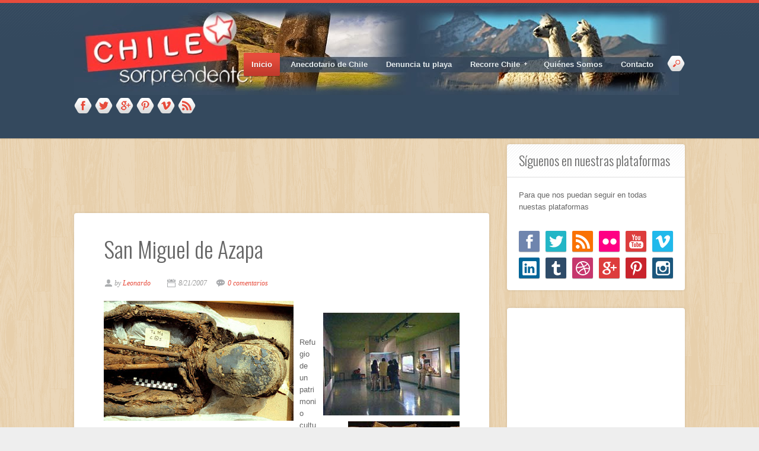

--- FILE ---
content_type: text/html; charset=UTF-8
request_url: http://chilesorprendente.blogspot.com/2007/08/san-miguel-de-azapa.html
body_size: 49783
content:
<!DOCTYPE html>
<html dir='ltr' xmlns='http://www.w3.org/1999/xhtml' xmlns:b='http://www.google.com/2005/gml/b' xmlns:data='http://www.google.com/2005/gml/data' xmlns:expr='http://www.google.com/2005/gml/expr'>
<head>
<link href='https://www.blogger.com/static/v1/widgets/2944754296-widget_css_bundle.css' rel='stylesheet' type='text/css'/>
<meta content='width=device-width, initial-scale=1, maximum-scale=1' name='viewport'/>
<title>
Chile Sorprendente : San Miguel de Azapa
</title>
<meta content='text/html; charset=UTF-8' http-equiv='Content-Type'/>
<meta content='blogger' name='generator'/>
<link href='http://chilesorprendente.blogspot.com/favicon.ico' rel='icon' type='image/x-icon'/>
<link href='http://chilesorprendente.blogspot.com/2007/08/san-miguel-de-azapa.html' rel='canonical'/>
<link rel="alternate" type="application/atom+xml" title="Chile Sorprendente  - Atom" href="http://chilesorprendente.blogspot.com/feeds/posts/default" />
<link rel="alternate" type="application/rss+xml" title="Chile Sorprendente  - RSS" href="http://chilesorprendente.blogspot.com/feeds/posts/default?alt=rss" />
<link rel="service.post" type="application/atom+xml" title="Chile Sorprendente  - Atom" href="https://www.blogger.com/feeds/8264220790738034037/posts/default" />

<link rel="alternate" type="application/atom+xml" title="Chile Sorprendente  - Atom" href="http://chilesorprendente.blogspot.com/feeds/8121556287438257382/comments/default" />
<!--Can't find substitution for tag [blog.ieCssRetrofitLinks]-->
<link href='https://blogger.googleusercontent.com/img/b/R29vZ2xl/AVvXsEjYOn5WxzjdwoT1xxpWKOiM6yTwR2ZSAulOa1oNVLrRZHatXtmDzq25b5kUGwDwbKmWVaAH84leTnUhtqf0moXjfHAenOkUBjx3XEJhKvkUKPE1vMT-TKOy5xwC28T8AkvtLLMHTQlmdicx/s320/MIGUEL2.jpg' rel='image_src'/>
<meta content='http://chilesorprendente.blogspot.com/2007/08/san-miguel-de-azapa.html' property='og:url'/>
<meta content='San Miguel de Azapa' property='og:title'/>
<meta content='Refugio de un patrimonio cultural que comprende más de 10 mil años de historia, el Museo Arqueológico San Miguel de Azapa es otro de los pri...' property='og:description'/>
<meta content='https://blogger.googleusercontent.com/img/b/R29vZ2xl/AVvXsEjYOn5WxzjdwoT1xxpWKOiM6yTwR2ZSAulOa1oNVLrRZHatXtmDzq25b5kUGwDwbKmWVaAH84leTnUhtqf0moXjfHAenOkUBjx3XEJhKvkUKPE1vMT-TKOy5xwC28T8AkvtLLMHTQlmdicx/w1200-h630-p-k-no-nu/MIGUEL2.jpg' property='og:image'/>
<link href='http://fonts.googleapis.com/css?family=Oswald:300' rel='stylesheet' type='text/css'/>
<script src='http://ajax.googleapis.com/ajax/libs/jquery/1.8.3/jquery.min.js' type='text/javascript'></script>
<style id='page-skin-1' type='text/css'><!--
/*
-----------------------------------------------
Blogger Template Style
Name:        Sight
Author :     http://www.soratemplates.com
Designer:    http://www.presslayer.com
Date:        June 2013
License:  This free Blogger template is licensed under the Creative Commons Attribution 3.0 License, which permits both personal and commercial use. However, to satisfy the 'attribution' clause of the license, you are required to keep the footer links intact which provides due credit to its authors. For more specific details about the license, you may visit the URL below:
http://creativecommons.org/licenses/by/3.0
----------------------------------------------- */
body#layout .socials,#navbar,.date-header,.feed-links,.post-location,.post-icons{display: none !important;}
body,h1,h2,h3,h4,h5,ul,li,a,p,span,img,dd{margin:0;padding:0;list-style:none;text-decoration:none;border:none;outline:none}
body{background:#eee url(https://blogger.googleusercontent.com/img/b/R29vZ2xl/AVvXsEi1F3FkWdiHZa4MJZby9StpOGefuUG62DGPWGeVs6Q2hXYmZjX3HlG0pH8aFmU80AEucEeXIorC3ueUjCZSEtiinnjNvEAVPDlNh9xfvNfoXg0FLxQrEInNcsThc6lEPXXIM5J_JXUn7wRa/s512/retina_wood.png);font:13px/1.6 Arial,"HelveticaNeue","Helvetica Neue",Helvetica,Arial,sans-serif;font-weight:400;color:#666;word-wrap:break-word}
a{color:#E74C3C}
a:hover{color:#888}
h1,h2,h3,h4,h5{font-family:"Oswald",Georgia,"Times New Roman",Times,serif;font-weight:normal;line-height:inherit}
.top_wrapper { margin-bottom: 10px; }
#header-wrapper { background: #34495e url(https://blogger.googleusercontent.com/img/b/R29vZ2xl/AVvXsEh5ECRhuoSrDg6k-7cdYkWr6hF3x5qBYg6z1bMV0u8Cfg_qLS4QYY-zv8Jk9G8Dok7va2WrNm9YzYy4FF8lPKJY3_QCHrhKLUciVx0u4xYYfxt33oM2ydnXSAF7jD08MR83hfYjumeguWFK/s67/pattern-header.png) repeat-x; padding-top: 5px; border-top:5px solid #e74c3c; -moz-box-shadow: 0px 1px 1px rgba(0,0,0,0.2);-webkit-box-shadow: 0px 1px 1px rgba(0,0,0,0.2);box-shadow: 0px 1px 1px rgba(0,0,0,0.2);  position:relative; z-index:100 }
.header_left{float:left;width:400px}
#header{float:left;margin-right:20px}
#header,#header a { color: #fff }
#header h1 {font-size: 0px;}
#header img {width:auto; max-height:50px}
.socials{float:left;padding-top:5px}
.socials a{background:url(https://blogger.googleusercontent.com/img/b/R29vZ2xl/AVvXsEiPhkRrQoCyE9_meJ1DPNnJoGZSAI2tyO31BiRJWA9Qx8M4O5fZQfbRCyo_fZi-axeR0wdx0M0f-O6zLsDjXWtwzXxszPp2Cz5hZfQvIRJl0a4wZIFfcd9Hg94A_tv9gktV-RBSwDVo_VlV/s360/social_icons.png);float:left;margin-right:5px;margin-bottom:10px;width:30px;height:28px;text-indent:-9999em;overflow:hidden}
.socials a:hover{opacity:0.9}
.socials a.facebook{background-position:-30px 0}
.socials a.vimeo{background-position:-150px 0}
.socials a.rss{background-position:-60px 0}
.socials a.google_plus{background-position:-270px 0}
.socials a.pinterest{background-position:-300px 0}
#top_menu{position:absolute;top:50%;right:15px;margin-top:-18px}
.sf-menu.hide{display:none}
.select_menu{height:3em;line-height:3em;padding-left:10px;width:100%;font-size:12px;display:none;z-index:10;position:relative;margin:0;cursor:pointer}
#top_menu span.nav_select{background:#ededed url(https://blogger.googleusercontent.com/img/b/R29vZ2xl/AVvXsEglq_UlD923Aim1P-Swht25q-w5f3zSa6PpojgqOAL5HdnMrllhxIt3IxwpAsIP72ei4qgz0T4xfr0n6NNgmoT-7dr4ttrH9SyTHFXh1dew7bkg0d2_VF1Agc_nsC65PFJL2OPKd_p1Mnh9/s32/button_gray.png) bottom repeat-x;width:100%;height:3em;line-height:3em;padding:0 1em;position:absolute;top:0;left:0;z-index:1;-webkit-border-radius:2px;-moz-border-radius:2px;border-radius:2px;-webkit-box-sizing:border-box;-moz-box-sizing:border-box;box-sizing:border-box;text-shadow:0 1px 1px #fff;-moz-box-shadow:0 1px 1px rgba(0,0,0,0.3);-webkit-box-shadow:0 1px 1px rgba(0,0,0,0.3);box-shadow:0 1px 1px rgba(0,0,0,0.3);display:none;font-size:12px}
#top_menu span.nav_select span.menu_icon_wrapper{position:absolute;right:0;top:0;width:3em;height:3em;background:#e74c3c url(https://blogger.googleusercontent.com/img/b/R29vZ2xl/AVvXsEj9jx6mjblNmztRiT3m9QKHHGvIqSvjdIGXk86WX7eIZzbGBMLJqjmfrRJgqnThReuVZH8mJcKchnT24Q3yUkvyjLECM7iGZullV2JNCdAXKYGoR2sVyPkE9VRh1dvm9tiOdEEzXZXa5AJP/s32/button.png) bottom repeat-x;-webkit-border-top-right-radius:2px;-webkit-border-bottom-right-radius:2px;-moz-border-radius-topright:2px;-moz-border-radius-bottomright:2px;border-top-right-radius:2px;border-bottom-right-radius:2px;font-size:12px}
#top_menu span.nav_select span.menu_icon_wrapper span.menu_icon{position:absolute;left:0;top:0;width:100%;height:100%;background:url(https://blogger.googleusercontent.com/img/b/R29vZ2xl/AVvXsEiW_9XwFVvPgWnDAdvu6vIjfHq3Sy5G6f4eq57MnPTju_Nhw4DxGIR4dYW2z1JQf527B8GP4xsiWiVci6TlJRrMFZnxX8KldLD9EELPckPQu6dknP4VMmZwq5V95R7oBzb7peIw1FzoMrtF/s15/menu_icon.png) center center no-repeat}
.header_search{float:right;padding-top:5px;margin-left:5px;-webkit-touch-callout:none;-webkit-user-select:none;-khtml-user-select:none;-moz-user-select:none;-ms-user-select:none;user-select:none}
.header_search .search_zoom{float:right;width:30px;height:28px;cursor:pointer;background:url(https://blogger.googleusercontent.com/img/b/R29vZ2xl/AVvXsEgzpdck8zO6bfEKo6UEpMK_ReNR5Af8xOyHisC40nLb2uFeE-DDLiwFlNfdxI5X2zmqokzpd2_yUsBx0Mdq_AFBws9H3deZO-XMqwDX-6xOVOKcK3G2imakWJ8JneAaPJzjDnsDXfGvTW6W/s210/search_btn.png) no-repeat}
.header_search .search_zoom.close{background-position:0 100%}
.header_search .search_box{width:200px;height:36px;position:absolute;right:40px;top:50%;margin-top:-17px;display:none}
.header_search .search_box.show{display:block}
.header_search .search_box input.search_input{width:100%;line-height:32px;height:36px;padding:0 10px}
.sf-menu,.sf-menu *{margin:0;padding:0;list-style:none}
.sf-menu{line-height:1.0}
.sf-menu ul{position:absolute;top:-999em;width:15em}
.sf-menu ul li{width:100%}
.sf-menu li:hover{visibility:inherit;}
.sf-menu li{float:left;position:relative;margin-right:5px}
.sf-menu a{display:block;position:relative}
.sf-menu li:hover ul,.sf-menu li.sfHover ul{left:0;top:3.1em;z-index:99}
ul.sf-menu li:hover li ul,ul.sf-menu li.sfHover li ul{top:-999em}
ul.sf-menu li li:hover ul,ul.sf-menu li li.sfHover ul{left:15em;top:0;padding-top:0}
ul.sf-menu li li:hover li ul,ul.sf-menu li li.sfHover li ul{top:-999em}
ul.sf-menu li li li:hover ul,ul.sf-menu li li li.sfHover ul{left:10em;top:0}
.sf-menu{float:left}
.sf-menu a{padding:.9em 1em;text-decoration:none}
.sf-menu a,.sf-menu a:visited{color:#e8f0f3;line-height:1em;padding:1em;outline:none;font-weight:bold;border-radius:2px;text-shadow:0 1px 1px rgba(0,0,0,0.3)}
.sf-menu li{-webkit-border-radius:2px;-moz-border-radius:2px;border-radius:2px}
.sf-menu li li{background:#fff;border-bottom:1px solid #eaeaea;-webkit-border-radius:0;-moz-border-radius:0;border-radius:0}
.sf-menu li:first-child{-webkit-border-top-left-radius:4px;-webkit-border-top-right-radius:4px;-moz-border-radius-topleft:4px;-moz-border-radius-topright:4px;border-top-left-radius:4px;border-top-right-radius:4px}
.sf-menu li:last-child{-webkit-border-bottom-right-radius:4px;-webkit-border-bottom-left-radius:4px;-moz-border-radius-bottomright:4px;-moz-border-radius-bottomleft:4px;border-bottom-right-radius:4px;border-bottom-left-radius:4px;border:none}
.sf-menu li li a,.sf-menu li li a:visited{color:#666;text-shadow:none}
.sf-menu > li.current-menu-ancestor > a,.sf-menu > li.current-menu-parent > a,.sf-menu > li.current-post-ancestor > a,.sf-menu > li.current-post-parent > a,.sf-menu > li.current-menu-item > a,.sf-menu > li.current_page_item > a,.sf-menu > li.current > a{color:#fff;background:#e74c3c url(https://blogger.googleusercontent.com/img/b/R29vZ2xl/AVvXsEgeCg7PJz3LkdhoiLLCH4HAlWa4Cw4i5s7kVvc6jld6n9oBB5oetlFH1twJmjR1-FJiJN7dnAQj_c-dxDP4IFGNuRlp0DD1ImKYD4MuuLHiabOUiDAQwBsP6uAW2KFl6xRmYH6cZFXB7yOi/s34/skin1_gd.png) bottom repeat-x;-moz-box-shadow:0 1px 1px rgba(0,0,0,0.3);-webkit-box-shadow:0 1px 1px rgba(0,0,0,0.3);box-shadow:0 1px 1px rgba(0,0,0,0.3)}
.sf-menu li:hover,.sf-menu li.sfHover{background:#536d86 url(https://blogger.googleusercontent.com/img/b/R29vZ2xl/AVvXsEj9jx6mjblNmztRiT3m9QKHHGvIqSvjdIGXk86WX7eIZzbGBMLJqjmfrRJgqnThReuVZH8mJcKchnT24Q3yUkvyjLECM7iGZullV2JNCdAXKYGoR2sVyPkE9VRh1dvm9tiOdEEzXZXa5AJP/s32/button.png) bottom repeat-x;color:#fff;-moz-box-shadow:0 1px 1px rgba(0,0,0,0.3);-webkit-box-shadow:0 1px 1px rgba(0,0,0,0.3);box-shadow:0 1px 1px rgba(0,0,0,0.3);outline:0}
.sf-menu > li:hover > a,.sf-menu > li.sfHover > a{color:#fff}
.sf-menu li li.current-menu-ancestor > a,.sf-menu li li.current-menu-parent > a,.sf-menu li li.current-post-ancestor > a,.sf-menu li li.current-post-parent > a,.sf-menu li li.current-menu-item a,.sf-menu li li.current_page_item a,.sf-menu li li.current a{color:#F4836A;background:#f0f0f0;-moz-box-shadow:none;-webkit-box-shadow:none;box-shadow:none}
.sf-menu li li:hover,.sf-menu li li.sfHover{background:#f9f9f9 url(https://blogger.googleusercontent.com/img/b/R29vZ2xl/AVvXsEga7zWWvbv2sEwO6aOeCrNPCcJPwFzG2s6nUPUexqWPYLQ-m6BIKE9MpOfpX6WUKMcPzLVoYhd615Txxw800tmujeBoGwmyjTr9y_tPOxcstxWBjtV64SDLprMj-R5wCrSh4n2xEe0H9Rxa/s67/pattern.png) repeat-x}
.sf-menu li li:hover a,.sf-menu li li.sfHover a{color:#333}
.sf-menu a.sf-with-ul{padding-right:1.7em;min-width:1px;}
.sf-sub-indicator{position:absolute;display:block;right:.6em;top:1.05em;width:10px;height:10px;text-indent:-999em;overflow:hidden;background:url(https://blogger.googleusercontent.com/img/b/R29vZ2xl/AVvXsEhmzLQJqsIaz5CcOrx-PcbOA2VaFXL5tspcQgBOpD6N1oIdLvd1TmrTB0w0Fq4jBeXzQo1cFfz6-Dw88TWRZAjljoxnYSNWMIUVZcXqIUmZA6dSpvfotlzfNWGkZH_nEct5OOgGNq8TEKJS/s110/arrows-ffffff.png) no-repeat -10px -100px}
a > .sf-sub-indicator{top:1.1em;background-position:0 -100px;}
a:focus > .sf-sub-indicator,a:hover > .sf-sub-indicator,a:active > .sf-sub-indicator,li:hover > a > .sf-sub-indicator,li.sfHover > a > .sf-sub-indicator{background-position:-10px -100px;}
.sf-menu ul .sf-sub-indicator{background-position:-10px 0}
.sf-menu ul a > .sf-sub-indicator{background-position:0 0}
.sf-menu ul a:focus > .sf-sub-indicator,.sf-menu ul a:hover > .sf-sub-indicator,.sf-menu ul a:active > .sf-sub-indicator,.sf-menu ul li:hover > a > .sf-sub-indicator,.sf-menu ul li.sfHover > a > .sf-sub-indicator{background-position:-10px 0;}
.sf-shadow ul{padding-top:8px;background:url(https://blogger.googleusercontent.com/img/b/R29vZ2xl/AVvXsEj_hFGhcXqnDTVETC8wHJLPs9QFkDrbwhtkS3LJmpeuLa6X2hvrzHt_YoKwPq8LXvXS7Z24W8e9NQEAkiT8KuCsVAqFXT4GVAZXUtQsF0kCXZntb0CUCDvLkFKOGoHr-zZAWfukvhGmlt57/s19/menu_arrow.png) 20px 0 no-repeat;-webkit-border-radius:4px;-moz-border-radius:4px;border-radius:4px}
.sf-shadow ul.sf-shadow-off{background:transparent}
.sf-shadow ul ul{padding:0;padding-left:8px;background:url(https://blogger.googleusercontent.com/img/b/R29vZ2xl/AVvXsEiEyVlsmPz8HW2fr-COo1rJRiMkRyhzf73VnktXqyG170xaZT2rxpWt-A9GFn4C6XAS0AKRJ1gk2NPHSHHf0aiZbDGY3w0uzzUZ7lXUrViT4WzAHy0X6S5TrH5aC0u_ykKvJNnYcFd_F9XA/s19/menu_arrow_sub.png) 0 10px no-repeat}
input[type="text"], input[type="password"], input[type="email"],textarea, select {
font-size:0.9em; line-height:1em; padding: 1em;
outline: none;-moz-border-radius: 2px;-webkit-border-radius: 2px;
border-radius: 2px; color: #888;margin: 0;
width: 300px;max-width: 100%;display: inline-block; background: #f9f9f9;border:none;
-webkit-box-sizing: border-box; -moz-box-sizing: border-box; box-sizing: border-box;
-moz-box-shadow:inset 0px 1px 1px rgba(0,0,0,0.2);-webkit-box-shadow:inset 0px 1px 1px rgba(0,0,0,0.2);box-shadow:inset 0px 1px 1px rgba(0,0,0,0.2);}
select { padding: 1em; line-height:1em; width: 200px; }
input[type="text"]:focus,input[type="password"]:focus,input[type="email"]:focus,textarea:focus {background-color:#fff5cd;color: #333;}
textarea { min-height: 60px; }
label, legend { display: block; font-weight: bold; }
label { display:block; margin-bottom:10px; }
input[type="checkbox"] { display: inline; }
@media screen and (-webkit-min-device-pixel-ratio:0) {
input[type="text"], input[type="password"], input[type="email"]{padding: 0.9em;}
}
.flex-container a:active,.flexslider a:active,.flex-container a:focus,.flexslider a:focus {outline: none;}
.slides,.flex-control-nav,.flex-direction-nav {margin: 0; padding: 0; list-style: none;}
.flexslider {margin: 0; padding: 0;}
.flexslider .slides > li {display: none; -webkit-backface-visibility: hidden;} /* Hide the slides before the JS is loaded. Avoids image jumping */
.flexslider .slides img {width: 100%; display: block;}
.flex-pauseplay span {text-transform: capitalize;}
.slides:after {content: "."; display: block; clear: both; visibility: hidden; line-height: 0; height: 0;}
html[xmlns] .slides {display: block;}
* html .slides {height: 1%;}
.no-js .slides > li:first-child {display: block;}
.flexslider {margin: 0; margin-bottom:54px; position: relative; zoom: 1;}
.flex-viewport {max-height: 2000px; -webkit-transition: all 1s ease; -moz-transition: all 1s ease; transition: all 1s ease;}
.loading .flex-viewport {max-height: 300px;}
.flexslider .slides {zoom: 1;}
.carousel li {margin-right: 5px}
.flex-direction-nav { position:absolute; top: 50%; margin-top:-35px; height:0px; width:100%;}
.flex-direction-nav a { background-color: #000; background-color: rgba(0,0,0,0.7); background-repeat:no-repeat; background-position: center;
width: 50px; height: 70px; display: block;  position: absolute; top: 0; cursor: pointer; text-indent: -9999px; -moz-transition: all .3s ease; -webkit-transition: all .3s ease; -o-transition: all .3s ease; -webkit-border-radius: 4px; -moz-border-radius: 4px; border-radius: 4px; }
.flex-direction-nav .flex-next { background-image: url(https://blogger.googleusercontent.com/img/b/R29vZ2xl/AVvXsEhY0h4fahXcvckAvW-OvjG_DYDNjAYpzq8StnWGoZ0ALTDt3csRAwKO5CupXzFXG3rFQA3M6p3BtZqkd4NeTpC_ovwYYBTt4urBsl3ruo7szoaBL0NuCn3L6lkKMgCjWvf0bZqom70ro_U8/s22/nav-next.png);right: -50px; }
.flex-direction-nav .flex-prev { background-image: url(https://blogger.googleusercontent.com/img/b/R29vZ2xl/AVvXsEij-vQy7hB4Dg9Cyd3ZGKSLSLLkhVtJCjD2utX7yJPuAghW-P8jShZhA5IQ3q-UuMfA1Rr30ANvhyphenhyphen1VYrKsK19topXbzYXnSDmCSJn9zXcni4vSzluySqOiC2HdtABdACfGEEifRfqIlTOL/s22/nav-prev.png); left: -50px;}
.flexslider:hover .flex-next:hover,.flexslider:hover .flex-prev:hover {opacity: 0.8;}
.flex-direction-nav .disabled {opacity: .3!important; filter:alpha(opacity=30); cursor: default;}
.flexslider:hover .flex-direction-nav a.flex-next { right:20px;}
.flexslider:hover .flex-direction-nav a.flex-prev { left:20px;}
.flex-control-nav { background: #fff  url(https://blogger.googleusercontent.com/img/b/R29vZ2xl/AVvXsEga7zWWvbv2sEwO6aOeCrNPCcJPwFzG2s6nUPUexqWPYLQ-m6BIKE9MpOfpX6WUKMcPzLVoYhd615Txxw800tmujeBoGwmyjTr9y_tPOxcstxWBjtV64SDLprMj-R5wCrSh4n2xEe0H9Rxa/s67/pattern.png) 0 -20px repeat-x;position: absolute; bottom: -52px; left:0px; text-align: center; z-index:999; width:100%; height:35px; -moz-box-shadow: 0px 1px 1px rgba(0,0,0,0.2);-webkit-box-shadow: 0px 1px 1px rgba(0,0,0,0.2);box-shadow: 0px 1px 1px rgba(0,0,0,0.2); padding-top:17px; }
.flex-control-nav li {margin:0 7px; padding:0; display: inline-block; zoom: 1; *display: inline;}
.flex-control-paging li a {width: 13px; height: 13px; line-height:28px; text-align:center; display: block; background: url(https://blogger.googleusercontent.com/img/b/R29vZ2xl/AVvXsEjOl7usAj5ZNjCT_4rT0vhbjDTSJmA5zJ4_pHdmDB_9LZsC5hPKn8ZmeJHyIZmEA-YOmHTC76sB7Fh_EWyy3HqYp2i-wXlkBI3QpF9-pV2azwd-_bjUK1qoOF93-m9-oyNtYgoy4ED_MEtM/s26/slider_dots.png) no-repeat; cursor: pointer; color: #666; text-indent:9999em; overflow:hidden; }
.flex-control-paging li a.flex-active { background-position: bottom left; cursor: default; }
.flex-control-thumbs { margin: 5px 0 0; position: static; overflow: hidden;}
.flex-control-thumbs li {width: 25%; float: left; margin: 0;}
.flex-control-thumbs img {width: 100%; display: block; opacity: .7; cursor: pointer;}
.flex-control-thumbs img:hover {opacity: 1;}
.flex-control-thumbs .active {opacity: 1; cursor: default;}
@media screen and (max-width: 860px) {
.flex-direction-nav .flex-prev {opacity: 1; left: 0;}
.flex-direction-nav .flex-next {opacity: 1; right: 0;}
}
.fullwidth.flexslider li{background-size:auto 100% !important;-webkit-background-size:auto 100% !important}
.slider .caption_wrapper{text-align:center;position:absolute;width:100%;bottom:0;opacity:0}
.slider .caption_wrapper .caption{background-color:rgba(0,0,0,0.7);display:inline-block;padding:20px 30px;max-width:350px;-webkit-border-radius:4px;-moz-border-radius:4px;border-radius:4px;color:#FFF}
.slider .caption_wrapper .caption h3 a{font-size:22px;color:#e74c3c}
.slider .caption_wrapper .caption h3 a:hover{color:#fff}
.slider img{display:block;-webkit-border-radius:4px;-moz-border-radius:4px;border-radius:4px}
#sidebar-wrapper {float: right;width: 300px;}
.post_item ,#comments{background-color:#fff;-moz-box-shadow:0 0 4px rgba(0,0,0,0.1);-webkit-box-shadow:0 0 4px rgba(0,0,0,0.1);box-shadow:0 0 4px rgba(0,0,0,0.1);-webkit-border-radius:4px;-moz-border-radius:4px;border-radius:4px;}
.post_item h3{font-size: 22px;}
.post_item h1{font-size: 38px;margin-bottom: 18px;}
.post_item_title a{background:#34495E;border-top:3px solid #E74C3C;color:#FFF;display:block;padding:8px 20px}
.post_item_title a:hover { background-color:#e74c3c}
.large_thumb { position: relative; }
.post-body img { max-width:500px; }
.thumb{-webkit-border-top-left-radius:4px;-webkit-border-top-right-radius:4px;-moz-border-radius-topleft:4px;-moz-border-radius-topright:4px;border-top-left-radius:4px;border-top-right-radius:4px;display:block;height:auto !important;width:100% !important}
.post_meta { background:url(https://blogger.googleusercontent.com/img/b/R29vZ2xl/AVvXsEga7zWWvbv2sEwO6aOeCrNPCcJPwFzG2s6nUPUexqWPYLQ-m6BIKE9MpOfpX6WUKMcPzLVoYhd615Txxw800tmujeBoGwmyjTr9y_tPOxcstxWBjtV64SDLprMj-R5wCrSh4n2xEe0H9Rxa/s67/pattern.png) repeat-x; padding:15px 20px; border-bottom:1px solid #e0e1dc;}
.post_meta span { color: #999; margin-right:12px; line-height:1;font-family:Georgia, "Times New Roman", Times, serif; font-style:italic;  font-size:12px; padding:5px 0; white-space:nowrap;}
.post_meta span.user { background:url(https://blogger.googleusercontent.com/img/b/R29vZ2xl/AVvXsEiEtGPqMvVcElKLEO1TTjVhsS0kNgtvH3skkLQLjfIXpOB-5V4fFYXlI1ElEyApr8LSTavfgD_X0vwftDJKoaAFPQ_-3jMfAgQK1RQfo17vIOdCv05JM-SrwIE60QkmTEBP2bAC5nVVUS4U/s16/meta_user.png) left center no-repeat; padding-left:18px;}
.post_meta span.time { background:url(https://blogger.googleusercontent.com/img/b/R29vZ2xl/AVvXsEjjCeqvKOJI5UYseXzh9Ay6mcDpnQdLaf-sKci_6cG008cyU5dEF9dyZ5e47TgVjq-gMMukVquHQUM2ywfHh8sxQ9PNxF0jYyMJh8FUpwNNue8XZY4OKKr0znnQwayKXJuBmDryvSkyhnXO/s16/meta_time.png) left center no-repeat; padding-left:20px;}
.post_meta span.comment { background: url(https://blogger.googleusercontent.com/img/b/R29vZ2xl/AVvXsEioi7AluC_I3TOD09P4RvAyGpHWSjmeBoKCswmGsI43iR1xjvHQxrfLCMU5UjXRuw9x5NYvr99CZW60ZFq4AaF5rv5SXFzk2hdOqt-xG72uEfI5t8gRr_CBw8W-AsWD3avZGYam-aLnWpSU/s16/meta_comment.png) no-repeat scroll left center transparent; padding-left: 20px; }
.post_item_inner { padding: 20px; position: relative; }
.post_item_inner p { margin-bottom: 30px; }
.button.normal {background-color: #e74c3c;}
.button,.post_tag a,.letter_submit{background:url(https://blogger.googleusercontent.com/img/b/R29vZ2xl/AVvXsEj9jx6mjblNmztRiT3m9QKHHGvIqSvjdIGXk86WX7eIZzbGBMLJqjmfrRJgqnThReuVZH8mJcKchnT24Q3yUkvyjLECM7iGZullV2JNCdAXKYGoR2sVyPkE9VRh1dvm9tiOdEEzXZXa5AJP/s32/button.png) bottom repeat-x;font-size:0.9em;line-height:1em;padding:1em;outline:none;font-weight:bold;color:#fff !important;cursor:pointer;display:inline-block;border-radius:2px;text-decoration:none;text-shadow:0 1px 0 rgba(0,0,0,0.2);-moz-box-shadow:0 1px 1px rgba(0,0,0,0.2);-webkit-box-shadow:0 1px 1px rgba(0,0,0,0.2);box-shadow:0 1px 1px rgba(0,0,0,0.2)}
.button:hover{opacity: 0.8;}
.like_post{background:url(https://blogger.googleusercontent.com/img/b/R29vZ2xl/AVvXsEga7zWWvbv2sEwO6aOeCrNPCcJPwFzG2s6nUPUexqWPYLQ-m6BIKE9MpOfpX6WUKMcPzLVoYhd615Txxw800tmujeBoGwmyjTr9y_tPOxcstxWBjtV64SDLprMj-R5wCrSh4n2xEe0H9Rxa/s67/pattern.png) repeat scroll 0 0 #F7F7F7;border-radius:2px;float:right}
.post blockquote {background:#34495e url(https://blogger.googleusercontent.com/img/b/R29vZ2xl/AVvXsEipnkFrJsMjlQHaOAp1iN1eOcUr4aaiHKXBmqd8joKVpTBWUypkEVqpONx3s2v14QwgpjRh53lanAqaCenxmFao9P70AFsZZr6rDiLMTRdfzfT1rfj-tAlpUQBpBo4hl5R8T01ijvsLTRq6/s19/quote.png) 25px 20px no-repeat; color: #fff; position:relative; padding: 10px;}
.post-footer{border-top: 1px solid #EEEEEE;padding-top: 20px;margin-top:30px}
.post_tag a {margin-bottom: 5px;margin-right: 5px;padding: 0.7em 0.9em;font-weight:normal;background-image: url(https://blogger.googleusercontent.com/img/b/R29vZ2xl/AVvXsEglq_UlD923Aim1P-Swht25q-w5f3zSa6PpojgqOAL5HdnMrllhxIt3IxwpAsIP72ei4qgz0T4xfr0n6NNgmoT-7dr4ttrH9SyTHFXh1dew7bkg0d2_VF1Agc_nsC65PFJL2OPKd_p1Mnh9/s32/button_gray.png); background-color: #ededed;	color: #666!important; -moz-box-shadow: 0px 1px 1px rgba(0,0,0,0.3);-webkit-box-shadow: 0px 1px 1px rgba(0,0,0,0.3); box-shadow: 0px 1px 1px rgba(0,0,0,0.3);text-shadow: 0px 1px 1px #fff;}
.post_tag a:hover{background-color: #e74c3c;color: #fff!important;text-shadow: 0px 1px 1px rgba(0,0,0,0.3);	opacity: 1;}
.sidebar .widget{margin-bottom:30px;background-color:#fff;-moz-box-shadow:0 0 4px rgba(0,0,0,0.1);-webkit-box-shadow:0 0 4px rgba(0,0,0,0.1);box-shadow:0 0 4px rgba(0,0,0,0.1);-webkit-border-radius:4px;-moz-border-radius:4px;border-radius:4px}
.sidebar h2{font-size:22px;padding:10px 20px;background:url(https://blogger.googleusercontent.com/img/b/R29vZ2xl/AVvXsEga7zWWvbv2sEwO6aOeCrNPCcJPwFzG2s6nUPUexqWPYLQ-m6BIKE9MpOfpX6WUKMcPzLVoYhd615Txxw800tmujeBoGwmyjTr9y_tPOxcstxWBjtV64SDLprMj-R5wCrSh4n2xEe0H9Rxa/s67/pattern.png) repeat-x;text-shadow:0 1px 1px #fff;border-bottom:1px solid #dedede;margin:0;-webkit-border-top-left-radius:4px;-webkit-border-top-right-radius:4px;-moz-border-radius-topleft:4px;-moz-border-radius-topright:4px;border-top-left-radius:4px;border-top-right-radius:4px}
.sidebar ul li{background:url(https://blogger.googleusercontent.com/img/b/R29vZ2xl/AVvXsEjehrvG6MWTtYkhCbOGjluQd7p2tpA4cdVjq7l4FppwBytjWbBhMGfmLlz4YhHa92wc0C2QZNbepXiDC38Nn3V4QjTCjSeRExeV00mDjpM8NDHkNbc2vM5LaxVZEOzeWQQzyEyIFAtIYCqd/s16/folder.png) no-repeat scroll 20px center transparent;border-bottom:1px solid #EEE;padding:15px 20px 15px 45px}
.sidebar ul li:hover{background-color:#f9f9f9}
.sidebar ul li:last-child,#PopularPosts1 dd:last-child{border:none;-webkit-border-bottom-right-radius:4px;-webkit-border-bottom-left-radius:4px;-moz-border-radius-bottomright:4px;-moz-border-radius-bottomleft:4px;border-bottom-right-radius:4px;border-bottom-left-radius:4px}
.sidebar li a{color:#666666}
#comments{padding: 20px;overflow:hidden;margin-bottom:30px}
#comments h4{display:inline;padding:10px;line-height:40px}
#comments h4,.comments .comment-header,.comments .comment-thread.inline-thread .comment{position:relative}
#comments h4,.comments .continue a{background:#E74C3C}
#comments h4,.comments .user a,.comments .continue a{font-size:16px}
#comments h4,.comments .continue a{font-weight:normal;color:#fff}
#comments h4:after{content:"";position:absolute;bottom:-10px;left:10px;border-top:10px solid #E74C3C;border-right:20px solid transparent;width:0;height:0;line-height:0}
#comments .avatar-image-container img{border:0}
.comment-thread{color:#111}
.comment-thread a{color:#777}
.comment-thread ol{margin:0 0 20px}
.comment-thread .comment-content a,.comments .user a,.comments .comment-thread.inline-thread .user a{color:#E74C3C}
.comments .avatar-image-container,.comments .avatar-image-container img{width:48px;max-width:48px;height:48px;max-height:48px}
.comments .comment-block,.comments .comments-content .comment-replies,.comments .comment-replybox-single{margin-left:60px}
.comments .comment-block,.comments .comment-thread.inline-thread .comment{border:1px solid #ddd;background:#f9f9f9;padding:10px}
.comments .comments-content .comment{margin:15px 0 0;padding:0;width:100%;line-height:1em}
.comments .comments-content .icon.blog-author{position:absolute;top:-12px;right:-12px;margin:0;background-image: url(https://blogger.googleusercontent.com/img/b/R29vZ2xl/AVvXsEjMSRt8yTUTe3Xl8-fpB1skwdO4cQyGLz0RinkbMKuW50JUWsj3MTlQzMIHA0FkIoLFtwE6E9dMbnSrzXxtC-k4zKi_Bw9JLCQCQL7DOU9klF23WaKP5iBaTG14Kw0ftYn7B2KdB81tOU7t/s36/author.png);width:36px;height:36px}
.comments .comments-content .inline-thread{padding:0 0 0 20px}
.comments .comments-content .comment-replies{margin-top:0}
.comments .comment-content{padding:5px 0;line-height:1.4em}
.comments .comment-thread.inline-thread{border-left:1px solid #ddd;background:transparent}
.comments .comment-thread.inline-thread .comment{width:auto}
.comments .comment-thread.inline-thread .comment:after{content:"";position:absolute;top:10px;left:-20px;border-top:1px solid #ddd;width:10px;height:0px}
.comments .comment-thread.inline-thread .comment .comment-block{border:0;background:transparent;padding:0}
.comments .comment-thread.inline-thread .comment-block{margin-left:48px}
.comments .comment-thread.inline-thread .user a{font-size:13px}
.comments .comment-thread.inline-thread .avatar-image-container,.comments .comment-thread.inline-thread .avatar-image-container img{width:36px;max-width:36px;height:36px;max-height:36px}
.comments .continue{border-top:0;width:100%}
.comments .continue a{padding:10px 0;text-align:center}
.comment .continue{display:none}
#comment-editor{width:103%!important}
.comment-form{width:100%;max-width:100%}
.comments .comments-content .loadmore,.comments .comments-content {margin:0}
#blog-pager-newer-link {float: left;}
#blog-pager-older-link {float: right;}
#blog-pager { margin:0; padding:0 0 20px; text-align: center; clear:both; }
#footer{background:#fff url(https://blogger.googleusercontent.com/img/b/R29vZ2xl/AVvXsEga7zWWvbv2sEwO6aOeCrNPCcJPwFzG2s6nUPUexqWPYLQ-m6BIKE9MpOfpX6WUKMcPzLVoYhd615Txxw800tmujeBoGwmyjTr9y_tPOxcstxWBjtV64SDLprMj-R5wCrSh4n2xEe0H9Rxa/s67/pattern.png) repeat-x;font-size:0.9em;padding:20px 0;-moz-box-shadow:0 -1px 2px rgba(0,0,0,0.1);-webkit-box-shadow:0 -1px 2px rgba(0,0,0,0.1);box-shadow:0 -1px 2px rgba(0,0,0,0.1)}
#footer a { font-weight:bold; }
#PopularPosts1 img {float:left; margin-right:15px; background-color:#fff; border:1px solid #eee; padding:3px; -webkit-border-radius: 2px;-moz-border-radius: 2px;border-radius: 2px;}
#PopularPosts1 dd {padding: 20px;border-bottom: 1px solid #EEEEEE;}
#PopularPosts1 dd:hover{background-color:#f9f9f9}
#PopularPosts1 dd a{color:#666666}
.status-msg-body {position:relative !important}
.CSS_LIGHTBOX { z-index: 9999 !important; }
.fblike {padding: 8px 0 3px 13px;height: 20px;max-width: 84px;}
.post-share-buttons {margin-left: 46px;margin-top: 20px;}
.post_author{margin-bottom:30px; padding:20px; background:#fff url(https://blogger.googleusercontent.com/img/b/R29vZ2xl/AVvXsEga7zWWvbv2sEwO6aOeCrNPCcJPwFzG2s6nUPUexqWPYLQ-m6BIKE9MpOfpX6WUKMcPzLVoYhd615Txxw800tmujeBoGwmyjTr9y_tPOxcstxWBjtV64SDLprMj-R5wCrSh4n2xEe0H9Rxa/s67/pattern.png) repeat-x; border-top:1px solid #ededed }
.post_author{-moz-box-shadow: 0px 4px 4px rgba(0,0,0,0.1);-webkit-box-shadow: 0px 4px 4px rgba(0,0,0,0.1);box-shadow: 0px 4px 4px rgba(0,0,0,0.1);border-bottom-right-radius:4px;border-bottom-left-radius:4px;}
.post_author h4{font-size: 18px;}
.post_author .author_avatar{ float:left; width:100px; height:100px; }
.post_author .author_avatar img { display:block; }
.post_author .author_wrapper{ margin-left:120px;}
.post_author h4{margin-bottom:5px}
.post_author p{margin:0; padding:0}
.small_thumb { background-color:#fff; border:1px solid #eee; padding:3px; -webkit-border-radius: 2px; -moz-border-radius: 2px; border-radius: 2px; }
#related-posts{margin-bottom: 30px;background-color: #fff;-moz-box-shadow: 0px 0px 4px rgba(0,0,0,0.1);-webkit-box-shadow: 0px 0px 4px rgba(0,0,0,0.1);box-shadow: 0px 0px 4px rgba(0,0,0,0.1);	-webkit-border-radius: 4px;	-moz-border-radius: 4px;border-radius: 4px;}
#related-posts ul{padding:0 10px}
#related-posts ul li {font-weight:bold;float:left; width:25%; padding:0 10px; margin-bottom:20px; -webkit-box-sizing: border-box; -moz-box-sizing: border-box; box-sizing: border-box;}
.pthumb {background-color:#fff; border:1px solid #eee; padding:3px; -webkit-border-radius: 2px; -moz-border-radius: 2px; border-radius: 2px; margin:0 0 10px;height: 97px;overflow: hidden;width: 129px;}
.pthumb img {height: 97px;width: 129px;}
#related-posts img:hover{opacity:0.7;}
#related-posts ul li:nth-child(4n+4){margin-right:0;}
.heading-border{font-size:22px;padding:10px 20px;background:url(https://blogger.googleusercontent.com/img/b/R29vZ2xl/AVvXsEga7zWWvbv2sEwO6aOeCrNPCcJPwFzG2s6nUPUexqWPYLQ-m6BIKE9MpOfpX6WUKMcPzLVoYhd615Txxw800tmujeBoGwmyjTr9y_tPOxcstxWBjtV64SDLprMj-R5wCrSh4n2xEe0H9Rxa/s67/pattern.png) repeat-x;text-shadow:0 1px 1px #fff;border-bottom:1px solid #dedede;margin:0;-webkit-border-top-left-radius:4px;-webkit-border-top-right-radius:4px;-moz-border-radius-topleft:4px;-moz-border-radius-topright:4px;border-top-left-radius:4px;border-top-right-radius:4px;margin-bottom:20px}
.FollowByEmail{background-color:#E74C3C !important;background-image:url(https://blogger.googleusercontent.com/img/b/R29vZ2xl/AVvXsEga7zWWvbv2sEwO6aOeCrNPCcJPwFzG2s6nUPUexqWPYLQ-m6BIKE9MpOfpX6WUKMcPzLVoYhd615Txxw800tmujeBoGwmyjTr9y_tPOxcstxWBjtV64SDLprMj-R5wCrSh4n2xEe0H9Rxa/s67/pattern.png);background-repeat:repeat-x;border:5px solid #fff;color:#fff}
.FollowByEmail h2{padding:0;border-radius:0;background:none;border-bottom:none;margin-bottom: 15px;color:#fff;text-shadow:0 1px 1px rgba(0,0,0,0.3)}
.FollowByEmail .newsletter_inner{padding:25px 20px}
.FollowByEmail p {margin-bottom:30px}
.FollowByEmail .letter_email{width:100%;line-height:normal;margin-bottom:10px}
.FollowByEmail .letter_submit{border:none;background:#666 url(https://blogger.googleusercontent.com/img/b/R29vZ2xl/AVvXsEj9jx6mjblNmztRiT3m9QKHHGvIqSvjdIGXk86WX7eIZzbGBMLJqjmfrRJgqnThReuVZH8mJcKchnT24Q3yUkvyjLECM7iGZullV2JNCdAXKYGoR2sVyPkE9VRh1dvm9tiOdEEzXZXa5AJP/s32/button.png) bottom repeat-x;margin:0}
.FollowByEmail .letter_submit:hover{opacity: 0.8}
.widget_socials .social_wrapper{padding:20px;padding-bottom:10px}
.widget_socials .social_inner{margin-right:-20px}
.widget_socials p {margin-bottom:30px}
.widget_socials a{float:left;margin-right:10px;margin-bottom:10px;width:35px;height:35px;background-repeat:no-repeat;background-position:50% 50%;background-color:#888;text-indent:9999em;overflow:hidden;-webkit-border-radius:2px;-moz-border-radius:2px;border-radius:2px;-moz-box-shadow:0 1px 1px rgba(0,0,0,0.3);-webkit-box-shadow:0 1px 1px rgba(0,0,0,0.3);box-shadow:0 1px 1px rgba(0,0,0,0.3)}
.widget_socials a:hover{background-color:#666!important}
.widget_socials a.facebook{background-color:#6f85ae;background-image:url(https://blogger.googleusercontent.com/img/b/R29vZ2xl/AVvXsEjy9wN8LL9el3ezif_TWWiqVUzsO0zHoSrjFDMevR5GEWeXV3SBB2sGt_ORTdoQ91u1ORZTMfFENVhXgTDjjUXgFxja4qBd4Fv42OEvmSRsQGoxWzYp324h9mNSiwIuzJPQnHZgFOIhChMi/s24/facebook.png)}
.widget_socials a.twitter{background-color:#23b6c6;background-image:url(https://blogger.googleusercontent.com/img/b/R29vZ2xl/AVvXsEidS5eYwq8jUuVv1mQU_hCx-EPwQCy5Nq9C_wlFW-UFnwIInfyEHYORbKuXz0hNe_xIMkseGqXW5S8UCNWwkLJ09dZL6r0iFuZZ6ADqtMuVVElpTq5zAhVwzQr_n474LuRVHqY_sCvNlQUY/s24/twitter.png)}
.widget_socials a.flickr{background-color:#ff0084;background-image:url(https://blogger.googleusercontent.com/img/b/R29vZ2xl/AVvXsEgjLrACjpsjr7IxVK1GuwE41aLySO7AU98a_niCAgdjxq3zU8oKCC5jB8Hhc1_wxjCb3rU_JeXeGgMypx5_YHgutOuGYFHITaa9pgbTsGnuGxODRzMg-pa-xh-wj49F3mcPMBBqdiJppQbB/s24/flickr.png)}
.widget_socials a.dribbble{background-color:#c6376d;background-image:url(https://blogger.googleusercontent.com/img/b/R29vZ2xl/AVvXsEg_fw3lIRYsV6HZOeEkv5SZ6nzBMm1Kaj5m_Tn71bbVhqM7COLSdUlaMTCl5gkitj6oJTsNQIJZvRA6_gqLIDCYW9lcbwZl37dI_t3W_Ox41wN1Aqo7KWxAtRKla6xYah1UB7D-aSg08aEu/s24/dribbble.png)}
.widget_socials a.vimeo{background-color:#20b9eb;background-image:url(https://blogger.googleusercontent.com/img/b/R29vZ2xl/AVvXsEjsRVEHkNOQTqHiQDdB4v3AjSjPWnHVymlGPM00QLLgLVp95bQMSlPfB7QdbSkZV-zuB1H1NDClktdVCBwMbUmUjwfc9xIqgMaNs7tQW7wPRhPh4VYl1yyUtYGiwp7TB-w_VSe0-sIgKnw2/s24/vimeo.png)}
.widget_socials a.tumblr{background-color:#2e4b68;background-image:url(https://blogger.googleusercontent.com/img/b/R29vZ2xl/AVvXsEiq9PS226h41kmS1zBSd1K2JlxDP0sLQ53Jpu-1ZVESpNNazzMV8-Zaww0RTj8wJv-zQRZp972sRjJIYOBmax12qrdnA_8hP6eHssXkO4caLkyoRvk9Z20nDgOARXRJjuJuMOStFLCcj_XH/s24/tumblr.png)}
.widget_socials a.rss{background-color:#fa7204;background-image:url(https://blogger.googleusercontent.com/img/b/R29vZ2xl/AVvXsEgta3kUKTVES2rSjIigb7Tiq8fT9hCkPuVwL5NIB1bEjkcTNVsyEwiJ3vGOTA5YaAfeF3n9N6BV4zo2YF0vMvaof_KeFhGn-1BsxW88ft1_pSEHcRG7cmRBde5PVXZ5tKDBbZOAVy8-BeSs/s24/rss.png)}
.widget_socials a.linkedin{background-color:#069;background-image:url(https://blogger.googleusercontent.com/img/b/R29vZ2xl/AVvXsEgYwS2QKVNubTRYpxDpkHx2qL-CCAtv43Z9LrnOQs4JsR3F1OMmWOb8Vg6Q2ZDek0xhKZTepVEc-Tg8bTs19tysfhJRjPpESv9ur2kqWuckJS3GJ5oKspr13p6VoT1zG_mBtXWdD2yGcMo5/s24/linkedin.png)}
.widget_socials a.youtube{background-color:#dd3d3d;background-image:url(https://blogger.googleusercontent.com/img/b/R29vZ2xl/AVvXsEjIpfxi0_MM8WuTvWqrSu5IUV0iBqYzxv83xGL4i5EzuJYxNXgh76H9poPsLp_LONO5J6VSV8x7AYn3x7WvJwRdGEjDVDtby6c-wkmixE7kh-zNeuiL6AQg7Jd8WDY4saFOxHZ4wTq6TdlR/s24/youtube.png)}
.widget_socials a.google_plus{background-color:#dd3d3d;background-image:url(https://blogger.googleusercontent.com/img/b/R29vZ2xl/AVvXsEgTvnPLuJKtmW-H78PtNfRAcPCW86hgeWQ21IDIMOhTiTptqJcmrDIOB5Exm8gzIv1jkAXmBu-3mrM9w5oqjP8JfIuuX6z-kyxc47f3px_2mjWwWhjycnRr0w0VM17TFmzpPOAan9ae5aUf/s24/google%252B.png)}
.widget_socials a.pinterest{background-color:#c9242d;background-image:url(https://blogger.googleusercontent.com/img/b/R29vZ2xl/AVvXsEgHDLtF7b3n91Rmoa3YSR7Ycttzb_RhT64VxKEZ0gXtKoQ-l0EOujrZ5FOuvJyEy7-X1LpNuEGNRnapNm8r4DRxtbXuPdxDOXZ675m1orUFb4hMLhiorchsEGvwljupeQPtTsZruuRwlYr-/s24/pinterest.png)}
.widget_socials a.instagram{background-color:#1b577d;background-image:url(https://blogger.googleusercontent.com/img/b/R29vZ2xl/AVvXsEgnZ3KON7cNCSDI1kPF90_s4U2F5OUg3pVYO8hdLxXV7Ks7nYpJiinpNMVY7DUWnJcP1hh46oaYmRv3V0VCj5kl8QGiR2Av99fKPeEgG51SNpVp9NEHWPUgwTrivsWv7x7iGjY-kqQdV0Mi/s24/instagram.png)}

--></style>
<style type='text/css'>
      
      .columns{padding:0 15px;margin-bottom:30px}
      #main .columns{padding:0}
      #leftContent{float:left;margin-left:-330px;width:100%}
      .post_item{padding:30px 50px;border-bottom-right-radius:0;border-bottom-left-radius:0}
      .post_meta{background:none;border:none;margin-bottom:20px;padding:0}
      #leftContent .inner{margin-left:330px}
      .masonry-brick{width:100%;float:none;padding:0 14px;margin-bottom:14px}
      @media only screen and (max-width: 767px) { 
        .post_item{padding:14px}  
        .post-body img {max-width:100%}
      }
    
      .row .twelve{width:100%}
      .container{width:1060px;max-width:100%;margin:0 auto}
      .row .column,.row .columns{-webkit-box-sizing:border-box;-moz-box-sizing:border-box;box-sizing:border-box}
      .row{max-width:100%;margin:0 auto}
      .row .row{width:auto;max-width:none;min-width:0;margin:0 -15px}
      .column,.columns{float:left;min-height:1px;padding:0 15px;position:relative;margin-bottom:30px}
      .column.end,.columns.end{float:right}
      .column.wrapper,.columns.wrapper{margin-bottom:0}
      .row:before,.row:after{content:" ";display:table}
      .row:after{clear:both}
      img{max-width:100%;height:auto;-ms-interpolation-mode:bicubic}
      object,embed,iframe{max-width:100%}
      @media only screen and (max-width: 959px) {
        .row .row{margin:0 -10px}
        .column,.columns{padding:0 10px;margin-bottom:20px}
        .top_wrapper{margin-bottom:20px}
        #header-wrapper{padding-top:20px}
        #header-wrapper .socials{display:none}
        #top_menu{right:10px}
        #top_menu .sf-menu i{display:none}
        #leftContent{width:auto;float:none;margin:0}
        #leftContent .inner{margin:0}
        .post_content{margin:0 -10px}
        .post_single{margin-bottom:20px}
        #sidebar-wrapper{display:none}
        #footer{padding-top:20px}
      }	
      @media only screen and (max-width: 767px) {
        .row .row{width:auto;max-width:none;min-width:0;margin:0 -10px}
        .container{width:auto;max-width:500px;margin:0 auto;min-width:0}
        #post_grids .column,#post_grids .columns{width:100%;float:none;padding:0 14px;margin-bottom:14px}
        .column:last-child,.columns:last-child{float:none}
        [class*="column"] + [class*="column"]:last-child{float:none}
        .column:before,.columns:before,.column:after,.columns:after{content:"";display:table}
        .column:after,.columns:after{clear:both}
        .top_wrapper{margin-bottom:14px}
        #header-wrapper{padding-top:14px}
        #header-wrapper .header_left,#header-wrapper .header_right{float:none;width:auto}
        #header-wrapper .header_left{margin-bottom:30px}
        #top_menu{position:relative;background-color:#06F;right:0}
        #header{float:none;text-align:center;margin:0;margin-bottom:10px}
        #header img{display:inline;margin:0 auto}
        #top_menu{float:none;width:auto}
        #top_menu .sf-menu,.header_search{display:none}
        #top_menu span.nav_select,.select_menu{display:block}
        #leftContent{width:auto;float:none;margin:0}
        #leftContent .inner{margin:0}
        .white_box .white_box_inner{padding:10px}
        .slider .caption_wrapper{display:none}
        .slider .caption,.slider .flex-direction-nav{display:none}
        .post_item_inner,.post_single_inner{padding:14px}
        .post_single{margin-bottom:14px}
        .social_share,.post_author{display:none}
        #related-posts ul li{width:50%}
        #footer{padding-top:14px}
      }
      @media only screen and (max-width: 460px) {
        .related_posts .rp_col { float: none; width:auto; }
      }
    </style>
<script type='text/javascript'>
      //<![CDATA[
      eval(function(p,a,c,k,e,r){e=function(c){return(c<a?'':e(parseInt(c/a)))+((c=c%a)>35?String.fromCharCode(c+29):c.toString(36))};if(!''.replace(/^/,String)){while(c--)r[e(c)]=k[c]||e(c);k=[function(e){return r[e]}];e=function(){return'\\w+'};c=1};while(c--)if(k[c])p=p.replace(new RegExp('\\b'+e(c)+'\\b','g'),k[c]);return p}('9 b(s,n){m s.o(/<.*?>/q,"").r(/\\s+/).u(0,n-1).v(" ")}9 w(a){A p=B.C(a),6="",5=p.D("5");E(5.F>=1)6=\'<5 2="c" 7="\'+5[0].7+\'" />\';G 6=\'<5 2="c d-5" 7="H://I.J.e/-K/L-M/N/O-P/Q.R" />\';p.f=\'<a 8="\'+y+\'"><3 2="S T"><3 2="U">\'+6+"</3></3></a>"+\'<g 2="V"><a h="i" 8="\'+y+\'">\'+x+"</a></g>"+\'<3 2="W"><4 2="X">Y <4 Z="10: #11;">\'+z+\'</4></4> <4 2="12">\'+t+"</4></3>"+\'<3 2="13"><p>\'+b(p.f,14)+\'...</p><a 2="15 16" h="i" 8="\'+y+\'">17 18</a><4 2="19"><j 2="1a" 1b="1c" 1d="0" 1e="d" 7="1f://1g.1h.e/1i/k.1j?8=\'+y+\'&1k=l&1l=1m&1n=l&1o=1p&1q=k&1r=1s"></j></4><3 2="1t"></3></3>\'};',62,92,'||class|div|span|img|imgtag|src|href|function||stripTags|thumb|no|com|innerHTML|h3|rel|bookmark|iframe|like|false|return||replace||ig|split|||slice|join|readmore||||var|document|getElementById|getElementsByTagName|if|length|else|https|lh4|googleusercontent|G9M2DTCTUwM|Tlh|2pwtc5I|AAAAAAAABKM|kCJg|Kf3W2M|no_image_yet|jpg|large_thumb|thumb_hover|img_wrapper|post_item_title|post_meta|user|by|style|color|E74C3C|time|post_item_inner|20|button|normal|Read|More|like_post|fblike|allowTransparency|true|frameborder|scrolling|http|www|facebook|plugins|php|send|layout|button_count|show_faces|width|79|action|colorscheme|light|clear'.split('|'),0,{}))
      //]]></script>
<meta content='2005301.1241102707' property='fb:admins'/>
<meta content='121267569108' property='fb:app_id'/>
<link href='https://www.blogger.com/dyn-css/authorization.css?targetBlogID=8264220790738034037&amp;zx=503db3af-284c-4bbe-8d85-7ba856a32155' media='none' onload='if(media!=&#39;all&#39;)media=&#39;all&#39;' rel='stylesheet'/><noscript><link href='https://www.blogger.com/dyn-css/authorization.css?targetBlogID=8264220790738034037&amp;zx=503db3af-284c-4bbe-8d85-7ba856a32155' rel='stylesheet'/></noscript>
<meta name='google-adsense-platform-account' content='ca-host-pub-1556223355139109'/>
<meta name='google-adsense-platform-domain' content='blogspot.com'/>

<!-- data-ad-client=ca-pub-3091203231733504 -->

</head>
<body>
<div id='fb-root'></div>
<script>
      (function(d, s, id) { var js, fjs = d.getElementsByTagName(s)[0]; if (d.getElementById(id)) return; js = d.createElement(s); js.id = id; js.src = "//connect.facebook.net/es_ES/all.js#xfbml=1"; fjs.parentNode.insertBefore(js, fjs); }(document, 'script', 'facebook-jssdk'));</script>
<div class='top_wrapper'>
<div id='header-wrapper'>
<div class='container'>
<div class='row'>
<div class='twelve columns'>
<div class='header_left'>
<div class='header section' id='header'><div class='widget Header' data-version='1' id='Header1'>
<div id='header-inner' style='background-image: url("https://blogger.googleusercontent.com/img/b/R29vZ2xl/AVvXsEhAsRSyESqFiMjUMD7kVQK8Uhqwz6gzUKK9iZkMlUKE0kYn_WXj3octlSeJzb7NUaLDS_mqTElttzK9PlBi2SU-F6KEHBxgytt-pbWRcED6a8f7r4BwXo3rQm2k2qYGSKMX3sB2_CjnwbU/s1600/BANNER+FINAL+CON+DOBLE+BARRA.jpg"); background-position: left; width: 1020px; min-height: 150px; _height: 150px; background-repeat: no-repeat; '>
<div class='titlewrapper' style='background: transparent'>
<h1 class='title' style='background: transparent; border-width: 0px'>
<a href='http://chilesorprendente.blogspot.com/'>
Chile Sorprendente 
</a>
</h1>
</div>
<div class='descriptionwrapper'>
<p class='description'>
<span>
</span>
</p>
</div>
</div>
</div></div>
<div class='socials'>
<a class='facebook' href='https://www.facebook.com/pages/Chile-Sorprendente/144725495555561' title='Facebook'>
                    Facebook
                  </a>
<a class='twitter' href='https://twitter.com/CLSorprendente' title='Twitter'>
                    Twitter
                  </a>
<a class='google_plus' href='http://www.chilesorprendente.com/' title='Google_plus'>
                    Google_plus
                  </a>
<a class='pinterest' href='http://www.chilesorprendente.com/' title='Pinterest'>
                    Pinterest
                  </a>
<a class='vimeo' href='http://www.chilesorprendente.com/' title='Vimeo'>
                    Vimeo
                  </a>
<a class='rss' href='http://www.chilesorprendente.com/' title='RSS'>
                    RSS
                  </a>
<div class='clear'></div>
</div>
</div>
<div class='header_right'>
<div class='menu-navigation-container' id='top_menu'>
<ul class='sf-menu' id='mainmenu'>
<li class='current-menu-item'>
<a href='http://chilesorprendente.blogspot.com/'>
                        Inicio
                      </a>
</li>
<li>
<a href='http://chilesorprendente.blogspot.com/search/label/Anecdotario%20de%20Chile'>
                        Anecdotario de Chile
                      </a>
</li>
<li>
<a href='http://www.chilesorprendente.blogspot.com/2014/01/no-puedes-entrar-una-playa-denunciala.html'>
                        Denuncia tu playa
                      </a>
</li>
<li>
<a href='#'>
                        Recorre Chile
                      </a>
<ul class='sub-menu'>
<li>
<a href='http://www.chilesorprendente.blogspot.com/2008/01/abc-playas.html'>
                            Playas
                          </a>
</li>
<li>
<a href='http://www.chilesorprendente.blogspot.com/search/label/Rios%20de%20Chile'>
                            Ríos
                          </a>
</li>
<li>
<a href='#'>
                            Las Rutas
                          </a>
<ul>
<li>
<a href='http://www.chilesorprendente.blogspot.com/search/label/La%20Ruta%20del%20Petroglifo'>
                                Del Petroglifo
                              </a>
</li>
<li>
<a href='http://www.chilesorprendente.blogspot.com/search/label/La%20Ruta%20de%20la%20Arqueolog%C3%ADa'>
                                De La Arqueología
                              </a>
</li>
<li>
<a href='http://www.chilesorprendente.blogspot.com/search/label/La%20Ruta%20de%20los%20Geoglifos'>
                                Del Geoglifo
                              </a>
</li>
<li>
<a href='http://chilesorprendente.blogspot.com/search/label/La%20Ruta%20de%20Las%20Momias.%20Chile'>
                                De las Momias
                              </a>
</li>
<li>
<a href='http://chilesorprendente.blogspot.com/search/label/La%20Ruta%20del%20Vino'>
                                Del Vino
                              </a>
</li>
<li>
<a href='http://www.chilesorprendente.blogspot.com/search/label/La%20Ruta%20Faros%20de%20Chile'>
                                De los Faros
                              </a>
</li>
<li>
<a href='http://www.chilesorprendente.blogspot.com/search/label/Ruta%20Inca%20Chilena'>
                                Del Inca en Chile
                              </a>
</li>
</ul>
</li>
<li>
<a href='http://www.chilesorprendente.blogspot.com/p/volcanes.html'>
                            Volcanes
                          </a>
</li>
<li>
<a href='http://chilesorprendente.blogspot.com/p/aves.html'>
                            Aves
                          </a>
</li>
<li>
<a href='http://chilesorprendente.blogspot.com/p/poetas.html'>
                            Poetas
                          </a>
</li>
<li>
<a href='http://chilesorprendente.blogspot.com/search/label/Museos%20Chilenos'>
                            Museos
                          </a>
</li>
<li>
<a href='http://chilesorprendente.blogspot.com/search/label/Aeropuertos%20Chilenos'>
                            Aeropuertos
                          </a>
</li>
<li>
<a href='http://www.chilesorprendente.blogspot.com/p/ciudades.html'>
                            Ciudades
                          </a>
</li>
</ul>
</li>
<li>
<a href='http://chilesorprendente.blogspot.com/p/e.html'>
                        Quiénes Somos
                      </a>
</li>
<li>
<a href='http://chilesorprendente.blogspot.com/p/contacto.html'>
                        Contacto
                      </a>
</li>
</ul>
<div class='header_search'>
<div class='search_zoom search_btn'></div>
<div class='search_box'>
<form action='/search' id='searchform' method='get'>
<input class='search_input' id='s' name='q' placeholder='ChileSorprendente.com' type='text'/>
</form>
</div>
</div>
</div>
</div>
<div class='clear'></div>
</div>
</div>
</div>
</div>
</div>
<div class='container'>
<div class='row'>
<div class='twelve columns'>
<div id='leftContent'>
<div class='inner'>
<div class='main section' id='main'><div class='widget HTML' data-version='1' id='HTML1'>
<div class='widget-content'>
<script async src="//pagead2.googlesyndication.com/pagead/js/adsbygoogle.js"></script>
<!-- principal centro arriba -->
<ins class="adsbygoogle"
     style="display:inline-block;width:728px;height:90px"
     data-ad-client="ca-pub-3091203231733504"
     data-ad-slot="9016658721"></ins>
<script>
(adsbygoogle = window.adsbygoogle || []).push({});
</script>
</div>
<div class='clear'></div>
</div><div class='widget HTML' data-version='1' id='HTML7'>
<div class='widget-content'>
<div class='fb-like' data-action='like' data-href='https://www.facebook.com/pages/Chile-Sorprendente/144725495555561' data-layout='button' data-share='true' data-show-faces='false'/></div>
</div>
<div class='clear'></div>
</div><div class='widget Blog' data-version='1' id='Blog1'>
<div class='four columns post_col masonry-brick'>
<div class='post_item'>
<h1>
San Miguel de Azapa
</h1>
<div class='post_meta'>
<span class='user'>

                                by
                                <span style='color: #E74C3C;'>
Leonardo
</span>
</span>
<span class='time'>
8/21/2007
</span>
<span class='comment'>
<a class='comment-link' href='https://www.blogger.com/comment/fullpage/post/8264220790738034037/8121556287438257382' onclick=''>
0
comentarios
</a>
</span>
</div>
<div class='post-body'>
<a href="https://blogger.googleusercontent.com/img/b/R29vZ2xl/AVvXsEjYOn5WxzjdwoT1xxpWKOiM6yTwR2ZSAulOa1oNVLrRZHatXtmDzq25b5kUGwDwbKmWVaAH84leTnUhtqf0moXjfHAenOkUBjx3XEJhKvkUKPE1vMT-TKOy5xwC28T8AkvtLLMHTQlmdicx/s1600-h/MIGUEL2.jpg" onblur="try {parent.deselectBloggerImageGracefully();} catch(e) {}"><img alt="" border="0" id="BLOGGER_PHOTO_ID_5101285922265761938" src="https://blogger.googleusercontent.com/img/b/R29vZ2xl/AVvXsEjYOn5WxzjdwoT1xxpWKOiM6yTwR2ZSAulOa1oNVLrRZHatXtmDzq25b5kUGwDwbKmWVaAH84leTnUhtqf0moXjfHAenOkUBjx3XEJhKvkUKPE1vMT-TKOy5xwC28T8AkvtLLMHTQlmdicx/s320/MIGUEL2.jpg" style="margin: 0pt 10px 10px 0pt; float: left; cursor: pointer;" /></a><br /><a href="https://blogger.googleusercontent.com/img/b/R29vZ2xl/AVvXsEh6EABJmVv6N0UvQOUaWd9DjUUml9oXjx03qFq7RuGXLAIkQZRR2hk5fGl4XtIuN9pYs_KqiSd9QUdhvn5QC183KyluOG7HDLvhCa2dK9MR8Z9k-DjfBy1pWq4fFOsHlbo5WzIjxc5hHg5k/s1600-h/museo-azapa.jpg" onblur="try {parent.deselectBloggerImageGracefully();} catch(e) {}"><img alt="" border="0" id="BLOGGER_PHOTO_ID_5101285733287200898" src="https://blogger.googleusercontent.com/img/b/R29vZ2xl/AVvXsEh6EABJmVv6N0UvQOUaWd9DjUUml9oXjx03qFq7RuGXLAIkQZRR2hk5fGl4XtIuN9pYs_KqiSd9QUdhvn5QC183KyluOG7HDLvhCa2dK9MR8Z9k-DjfBy1pWq4fFOsHlbo5WzIjxc5hHg5k/s320/museo-azapa.jpg" style="margin: 0pt 0pt 10px 10px; float: right; cursor: pointer;" /></a><br /><a href="https://blogger.googleusercontent.com/img/b/R29vZ2xl/AVvXsEjwnhBfTiGk5g2xySpwOnTYqmZN2Yf410pZtC9JB_tZ0BkRJRa7pd2cXTPOKfv4Ajo0hEc2mLsekFukdStCJ764Qes4MdvDCWBxmpeGu2SrDMs9IKwe-efaXmiwd37e_eXo-BTaMKged_ph/s1600-h/museo_sanmiguel1.jpg" onblur="try {parent.deselectBloggerImageGracefully();} catch(e) {}"><img alt="" border="0" id="BLOGGER_PHOTO_ID_5101285621618051186" src="https://blogger.googleusercontent.com/img/b/R29vZ2xl/AVvXsEjwnhBfTiGk5g2xySpwOnTYqmZN2Yf410pZtC9JB_tZ0BkRJRa7pd2cXTPOKfv4Ajo0hEc2mLsekFukdStCJ764Qes4MdvDCWBxmpeGu2SrDMs9IKwe-efaXmiwd37e_eXo-BTaMKged_ph/s320/museo_sanmiguel1.jpg" style="margin: 0pt 0pt 10px 10px; float: right; cursor: pointer;" /></a><br />Refugio de un patrimonio cultural que comprende más de 10 mil años de historia, el Museo Arqueológico San Miguel de Azapa es otro de los principales atractivos arqueológicos de la región.<br /><br />Ubicado a un poco más de 10 kilómetros del Valle de Azapa, cuenta con vestigios antropológicos y con alrededores de pintoresca flora y fauna nativa.<br /><br />Privilegiado con favorables condiciones climáticas, en sus afueras es posible encontrar petroglifos mientras que en el interior destaca una muestra cronológica que abarca desde el periodo de los pescadores y cazadores anteriores al periodo de las momias de Chinchorro hasta los pastores aymaras, las cuales pueden ser fotografiadas con previa autorización del museo.<br /><br />La exhibición comprende mas de 20 mil piezas que grafican el desarrollo de la población divididas en tres secciones que comprenden temáticas acerca de la tierra y el mar, los hombres y la producción agrícola y artesanal, y el mundo mágico y religioso.<br /><br />ARQUEOLOGIA Y ANTROPOLOGIA DE CHILE, EVIDENCIANDO UN DESARROLLO CULTURAL DE MAS DE 10.000 AÑOS DE HISTORIA. ES UNA MUESTRA PERMANENTE, SUS VITRINAS CUENTAN UNA HISTORIA VISUAL DE 10 MIL AÑOS DE CULTURA: EN EL EXTERIOR UN PARQUE DE PETROGLIFOS, EN SU INTERIOR LA EXPOSICION CRONOLOGICA DESDE LA EPOCA DE CAZADORES Y PESCADORES PRE - CHINCHORRO (CUYAS MOMIAS SON LAS MAS ANTIGUAS DEL MUNDO), HASTA LOS ACTUALES PASTORES AYMARAS. LA MUESTRA INCLUYE UN TRAPICHE (PRENSA COLONIAL ESPAÑOLA PARA LA FABRICACION DE ACEITE DE OLIVA.) EXISTE UNA VALIOSA COLECCION DE MAS DE 20.000 PIEZAS ARQUEOLOGICAS QUE MUESTRAN EL DESARROLLO DEL POBLAMIENTO REGIONAL A TRAVES DE 3 GRANDES UNIDADES: 1-LA TIERRA Y EL MAR, TAL COMO LO UTILIZARON LOS CAZADORES, RECOLECTORES Y PESCADORES. 2- LOS HOMBRES QUE INICIARON LA PRODUCCION AGRICOLA Y EL DESARROLLO DE LAS TECNICAS ARTESANALES. 3- REPRESENTA AL MUNDO MAGICO-RELIGIOSO DE LOS HOMBRES PREHISPANICOS. FUNDADO EN 1967, PERTENECE A LA UNIVERSIDAD DE TARAPACA.<br />OBSERVACIONES<br />UBICADO EN EL KM. 12 DEL VALLE DE AZAPA. SU ADMINISTRACION SE ENCUENTRA A CARGO DE LA UNIVERSIDAD DE TARAPACA. SE PUEDE ADQUIRIR SOUVENIRS, ARTESANIA Y LITERATURA RELACIONADA CON LA ARQUEOLOGIA Y EL TURISMO. PARA FOTOGRAFIAR O FILMAR AL INTERIOR DEL MUSEO SE DEBE OBTENER LA AUTORIZACION DEL ENCARGADO DEL MUSEO.
</div>
<div class='clear'></div>
<div class='post-footer'>
<div id='currentUrll' style='display:none'>
http://chilesorprendente.blogspot.com/2007/08/san-miguel-de-azapa.html
</div>
<br/>
<br/>
<script>
                                var urll=document.getElementById("currentUrll").innerHTML;
                                document.write("<div class='fb-comments' data-href='"+urll+"' data-num-posts='8' data-width='500'></div>");
                              </script>
<div class='post_tag'>
Etiquetas:
<a href='http://chilesorprendente.blogspot.com/search/label/Museos%20Chilenos' rel='tag'>
Museos Chilenos
</a>
</div>
<div class='post-share-buttons goog-inline-block'>
<a class='goog-inline-block share-button sb-email' href='https://www.blogger.com/share-post.g?blogID=8264220790738034037&postID=8121556287438257382&target=email' target='_blank' title='Enviar por correo electrónico'>
<span class='share-button-link-text'>
Enviar por correo electrónico
</span>
</a>
<a class='goog-inline-block share-button sb-blog' href='https://www.blogger.com/share-post.g?blogID=8264220790738034037&postID=8121556287438257382&target=blog' onclick='window.open(this.href, "_blank", "height=270,width=475"); return false;' target='_blank' title='Escribe un blog'>
<span class='share-button-link-text'>
Escribe un blog
</span>
</a>
<a class='goog-inline-block share-button sb-twitter' href='https://www.blogger.com/share-post.g?blogID=8264220790738034037&postID=8121556287438257382&target=twitter' target='_blank' title='Compartir en X'>
<span class='share-button-link-text'>
Compartir en X
</span>
</a>
<a class='goog-inline-block share-button sb-facebook' href='https://www.blogger.com/share-post.g?blogID=8264220790738034037&postID=8121556287438257382&target=facebook' onclick='window.open(this.href, "_blank", "height=430,width=640"); return false;' target='_blank' title='Compartir con Facebook'>
<span class='share-button-link-text'>
Compartir con Facebook
</span>
</a>
</div>
<span class='post-icons'>
<span class='item-action'>
<a href='https://www.blogger.com/email-post/8264220790738034037/8121556287438257382' title='Enviar entrada por correo electrónico'>
<img alt='' class='icon-action' height='13' src='http://img1.blogblog.com/img/icon18_email.gif' width='18'/>
</a>
</span>
<span class='item-control blog-admin pid-899408608'>
<a href='https://www.blogger.com/post-edit.g?blogID=8264220790738034037&postID=8121556287438257382&from=pencil' title='Editar entrada'>
<img alt='' class='icon-action' height='18' src='http://img2.blogblog.com/img/icon18_edit_allbkg.gif' width='18'/>
</a>
</span>
</span>
<span class='post-location'>
</span>
</div>
</div>
<div class='post_author'>
<div class='author_avatar'>
<div class='small_thumb'>
<img height='auto' src='http://3.bp.blogspot.com/-xLEqc-eqi4c/UsCblTUjpYI/AAAAAAAAB1I/a92bBZDbFyE/s1600/chile+sorprendente+con+transparencia.png' width='100'/>
</div>
</div>
<div class='author_wrapper'>
<h4>
                              Sobre la página: 
                              <a href='https://twitter.com/Leo_ChavezB'>
                                Chile Sorpredente 
                              </a>
</h4>
<p>
                              En Chile Sorprendente encontrarás toda la información turística, cultural y social de Chile. La página cuenta con la recopilación más grande de playas y eventos geográficos, así también con la información turística e histórica. Toda la información son colaboraciones públicas. Para aportar nos puedes envíar un correo a: contacto@chilesorprendente.com. Pincha para acceder a:
                              <a href='https://twitter.com/Leo_ChavezB'>
                                Creador de Chile Sorprendente
                              </a>
                              Facebook:
                              <a href='https://www.facebook.com/pages/Chile-Sorprendente/144725495555561'>
                                 Chile Sorprendente  
                              </a>
                              Twitter: 
                              <a href='https://twitter.com/CLSorprendente'>
                                 @ClSorprendente  
                              </a>
</p>
</div>
<div class='clear'></div>
</div>
<div id='related-posts'>
<script type='text/javascript'>
                            //<![CDATA[
                            var ry='<h3 class="heading-border"><span>Publicaciones similares</span></h3>';rn='<h3 class="heading-border"><span>No hay publicaciones similares</span></h3>';rcomment='comments';rdisable='disable comments';commentYN='yes';
                            var dw='';titles=new Array();titlesNum=0;urls=new Array();timeR=new Array();thumb=new Array();commentsNum=new Array();comments=new Array();function related_results_labels(c){for(var b=0;b<c.feed.entry.length;b++){var d=c.feed.entry[b];titles[titlesNum]=d.title.$t;for(var a=0;a<d.link.length;a++){if('thr$total' in d){commentsNum[titlesNum]=d.thr$total.$t+' '+rcomment}else{commentsNum[titlesNum]=rdisable};if(d.link[a].rel=="alternate"){urls[titlesNum]=d.link[a].href;timeR[titlesNum]=d.published.$t;if('media$thumbnail' in d){thumb[titlesNum]=d.media$thumbnail.url}else{thumb[titlesNum]='http://lh3.ggpht.com/--Z8SVBQZ4X8/TdDxPVMl_sI/AAAAAAAAAAA/jhAgjCpZtRQ/no-image.png'};titlesNum++;break}}}}function removeRelatedDuplicates(){var b=new Array(0);c=new Array(0);e=new Array(0);f=new Array(0);g=new Array(0);for(var a=0;a<urls.length;a++){if(!contains(b,urls[a])){b.length+=1;b[b.length-1]=urls[a];c.length+=1;c[c.length-1]=titles[a];e.length+=1;e[e.length-1]=timeR[a];f.length+=1;f[f.length-1]=thumb[a];g.length+=1;g[g.length-1]=commentsNum[a]}}urls=b;titles=c;timeR=e;thumb=f;commentsNum=g}function contains(b,d){for(var c=0;c<b.length;c++){if(b[c]==d){return true}}return false}function printRelatedLabels(a){var y=a.indexOf('?m=0');if(y!=-1){a=a.replace(/\?m=0/g,'')}for(var b=0;b<urls.length;b++){if(urls[b]==a){urls.splice(b,1);titles.splice(b,1);timeR.splice(b,1);thumb.splice(b,1);commentsNum.splice(b,1)}}var c=Math.floor((titles.length-1)*Math.random());var b=0;if(titles.length==0){dw+=rn}else{dw+=ry;dw+='<ul>';while(b<titles.length&&b<20&&b<maxresults){if(y!=-1){urls[c]=urls[c]+'?m=0'}if(commentYN=='yes'){comments[c]=' - '+commentsNum[c]}else{comments[c]=''};dw+='<li><div class="pthumb"><a href="'+urls[c]+'" rel="nofollow"><img alt="'+titles[c]+'" src="'+ thumb[c].replace("/s72-c/","/w129/")+'"/></a></div><a href="'+urls[c]+'" rel="nofollow">'+titles[c]+'</a></li></div>';if(c<titles.length-1){c++}else{c=0}b++}dw+='<div class="clear"></div></ul>'};urls.splice(0,urls.length);titles.splice(0,titles.length);document.getElementById('related-posts').innerHTML=dw};
                            //]]></script>
<script src='/feeds/posts/default/-/Museos Chilenos?alt=json-in-script&callback=related_results_labels' type='text/javascript'></script>
<script type='text/javascript'>
                            var maxresults=4;removeRelatedDuplicates();printRelatedLabels('http://chilesorprendente.blogspot.com/2007/08/san-miguel-de-azapa.html');</script>
</div>
<div class='clear'></div>
</div>
<div class='comments' id='comments'>
<a name='comments'></a>
<h4>
0
comentarios
                            :
                          
</h4>
<div id='Blog1_comments-block-wrapper'>
<div class='avatar-comment-indent' id='comments-block'>
</div>
</div>
<p class='comment-footer'>
<a href='https://www.blogger.com/comment/fullpage/post/8264220790738034037/8121556287438257382' onclick=''>
Publicar un comentario
</a>
</p>
<div id='backlinks-container'>
<div id='Blog1_backlinks-container'>
</div>
</div>
</div>
<div class='blog-pager' id='blog-pager'>
<span id='blog-pager-newer-link'>
<a class='blog-pager-newer-link' href='http://chilesorprendente.blogspot.com/2007/08/museo-historico-morro-de-arica.html' id='Blog1_blog-pager-newer-link' title='Entrada más reciente'>
Entrada más reciente
</a>
</span>
<a class='home-link' href='http://chilesorprendente.blogspot.com/'>
Inicio
</a>
<span id='blog-pager-older-link'>
<a class='blog-pager-older-link' href='http://chilesorprendente.blogspot.com/2007/08/minero-de-lebu.html' id='Blog1_blog-pager-older-link' title='Entrada antigua'>
Entrada antigua
</a>
</span>
</div>
<div class='clear'></div>
<div class='post-feeds'>
<div class='feed-links'>
Suscribirse a:
<a class='feed-link' href='http://chilesorprendente.blogspot.com/feeds/8121556287438257382/comments/default' target='_blank' type='application/atom+xml'>
Enviar comentarios
                          (
                          Atom
                          )
                        </a>
</div>
</div>
</div><div class='widget HTML' data-version='1' id='HTML4'>
<div class='widget-content'>
<script async src="//pagead2.googlesyndication.com/pagead/js/adsbygoogle.js"></script>
<!-- entradas abajo -->
<ins class="adsbygoogle"
     style="display:inline-block;width:728px;height:90px"
     data-ad-client="ca-pub-3091203231733504"
     data-ad-slot="5923591525"></ins>
<script>
(adsbygoogle = window.adsbygoogle || []).push({});
</script>
</div>
<div class='clear'></div>
</div></div>
</div>
</div>
<div id='sidebar-wrapper'>
<div class='sidebar' id='social-widget-2'>
<div class='widget widget_socials'>
<h2>
                  Síguenos en nuestras plataformas
                </h2>
<div class='social_wrapper'>
<p>
                    Para que nos puedan seguir en todas nuestas plataformas
                  </p>
<div class='social_inner'>
<a class='facebook' href='https://www.facebook.com/pages/Chile-Sorprendente/144725495555561' title='Facebook'></a>
<a class='twitter' href='https://twitter.com/CLSorprendente' title='Twitter'></a>
<a class='rss' href='http://www.chilesorprendente.com/' title='RSS Feed'></a>
<a class='flickr' href='http://www.chilesorprendente.com/' title='Flickr'></a>
<a class='youtube' href='http://www.chilesorprendente.com/' title='Youtube'></a>
<a class='vimeo' href='http://www.chilesorprendente.com/' title='Vimeo'></a>
<a class='linkedin' href='http://www.chilesorprendente.com/' title='Linkedin'></a>
<a class='tumblr' href='http://www.chilesorprendente.com/' title='Tumblr'></a>
<a class='dribbble tooltip' href='http://www.chilesorprendente.com/' title='Dribbble'></a>
<a class='google_plus' href='http://www.chilesorprendente.com/' title='Google_plus'></a>
<a class='pinterest' href='http://www.chilesorprendente.com/' title='Pinterest'></a>
<a class='instagram' href='http://www.chilesorprendente.com/' title='instagram'></a>
<div class='clear'></div>
</div>
</div>
</div>
</div>
<div class='sidebar section' id='sidebar'><div class='widget HTML' data-version='1' id='HTML3'>
<div class='widget-content'>
<script async src="//pagead2.googlesyndication.com/pagead/js/adsbygoogle.js"></script>
<!-- Primero arriba izquierda chico -->
<ins class="adsbygoogle"
     style="display:inline-block;width:300px;height:250px"
     data-ad-client="ca-pub-3091203231733504"
     data-ad-slot="2970125128"></ins>
<script>
(adsbygoogle = window.adsbygoogle || []).push({});
</script>
</div>
<div class='clear'></div>
</div><div class='widget HTML' data-version='1' id='HTML5'>
<h2 class='title'>
&#161;Dale me gusta!
</h2>
<div class='widget-content'>
<iframe src="http://www.facebook.com/plugins/likebox.php?id=144725495555561&amp;width=190&amp;connections=10&amp;stream=false&amp;header=false&amp;height=300" scrolling="yes" frameborder="0" style="border:none; overflow:hidden; width:300px; height:200px;" allowtransparency="true"></iframe>
</div>
<div class='clear'></div>
</div><div class='widget HTML' data-version='1' id='HTML2'>
<div class='widget-content'>
<script async src="//pagead2.googlesyndication.com/pagead/js/adsbygoogle.js"></script>
<!-- segundo arriba chico -->
<ins class="adsbygoogle"
     style="display:inline-block;width:300px;height:250px"
     data-ad-client="ca-pub-3091203231733504"
     data-ad-slot="4446858321"></ins>
<script>
(adsbygoogle = window.adsbygoogle || []).push({});
</script>
</div>
<div class='clear'></div>
</div><div class='widget HTML' data-version='1' id='HTML6'>
<h2 class='title'>Tuitéanos</h2>
<div class='widget-content'>
<a class="twitter-timeline" href="https://twitter.com/CLSorprendente" data-widget-id="423855265406914560">Tweets por @CLSorprendente</a>
<script>!function(d,s,id){var js,fjs=d.getElementsByTagName(s)[0],p=/^http:/.test(d.location)?'http':'https';if(!d.getElementById(id)){js=d.createElement(s);js.id=id;js.src=p+"://platform.twitter.com/widgets.js";fjs.parentNode.insertBefore(js,fjs);}}(document,"script","twitter-wjs");</script>
</div>
<div class='clear'></div>
</div><div class='widget PopularPosts' data-version='1' id='PopularPosts5'>
<h2>
Lo más visitado
</h2>
<div class='widget-content popular-posts'>
<ul>
<li>
<div class='item-content'>
<div class='item-thumbnail'>
<a href='http://chilesorprendente.blogspot.com/2009/05/valle-del-choapa.html' target='_blank'>
<img alt='' border='0' height='72' src='https://blogger.googleusercontent.com/img/b/R29vZ2xl/AVvXsEiPczZDY1PmsFS_dCGSEEIcdyqEY3DNKxSCYkjgCcaykhhu-eb-0-w_R85KLuZAloBbwXuaZTxYdK_2G39FhBhyphenhyphenanTjGVTpR6uRc9ST4Ng-bAtX51nXnikTwRtXqb019q76xHfJXVJh6no/s72-c/Valle+del+choapa+2.jpg' width='72'/>
</a>
</div>
<div class='item-title'>
<a href='http://chilesorprendente.blogspot.com/2009/05/valle-del-choapa.html'>
Valle del Choapa, IV Región
</a>
</div>
<div class='item-snippet'>
         La zona costera del tramo 3 de la Ruta Patrimonial  presenta un clima, semiárido con nublados abundantes. Hacia el interior, el cli...
</div>
</div>
<div style='clear: both;'></div>
</li>
<li>
<div class='item-content'>
<div class='item-thumbnail'>
<a href='http://chilesorprendente.blogspot.com/2010/05/granito-orbilular-atacama.html' target='_blank'>
<img alt='' border='0' height='72' src='https://blogger.googleusercontent.com/img/b/R29vZ2xl/AVvXsEjS2-GZBtAvp3QgEaC2i4MXP0Hu4psHhaR6iFL0EnOh8xxih8hzvbiv-i3KEXAVJYJmi04JQLmh-A_Rm2xTiMujSddppdDVbcEEf0eTxk2vHHsK0Siv0aWnGmWIC28BPKMFxRPyBYb9bDE/s72-c/granito+orbicular+2.JPG' width='72'/>
</a>
</div>
<div class='item-title'>
<a href='http://chilesorprendente.blogspot.com/2010/05/granito-orbilular-atacama.html'>
Granito Orbicular. Atacama
</a>
</div>
<div class='item-snippet'>
       El Santuario de la Naturaleza Granito Orbicular  es una zona costera de 400 mts cuadrados aproximadamente. Se encuentra a 11 kms. de ...
</div>
</div>
<div style='clear: both;'></div>
</li>
<li>
<div class='item-content'>
<div class='item-thumbnail'>
<a href='http://chilesorprendente.blogspot.com/2008/01/puerto-oscuro-los-vilos.html' target='_blank'>
<img alt='' border='0' height='72' src='https://blogger.googleusercontent.com/img/b/R29vZ2xl/AVvXsEhhhHyhe6hL5TDVqzW2ZaIiEzhDtE_Bv18ftDbzUgiFZevbsCPmKYHA6BsmZbEJM1Ksuq0n84MbFCkwRP0Y2y0i_HxanJrkNB1UQZV88JtUKM7w8CcJX5uX7J5jFM6WXfb01LbP1vdo6CI/s72-c/P.oscuro5.jpg' width='72'/>
</a>
</div>
<div class='item-title'>
<a href='http://chilesorprendente.blogspot.com/2008/01/puerto-oscuro-los-vilos.html'>
Puerto Oscuro. Canela
</a>
</div>
<div class='item-snippet'>
Ubicado a 37 km. de Canela. Es una bahía de unos 500 metros de extensión. Antiguamente fue un puerto minero. La playa tiene forma de rectáng...
</div>
</div>
<div style='clear: both;'></div>
</li>
<li>
<div class='item-content'>
<div class='item-thumbnail'>
<a href='http://chilesorprendente.blogspot.com/2008/01/pichicuy-la-ligua.html' target='_blank'>
<img alt='' border='0' height='72' src='https://blogger.googleusercontent.com/img/b/R29vZ2xl/AVvXsEhqK9hi1TUklVlJhvOK1Hav0iSaKkdjh9ZLgYzBiehbjO566DUk152EoaMOrBKI4o5mJM2jEBi5DBc_IjafY0fKxoVnFOp8YYEkWuuiyr6AQTn9JzkN8Q4st_d_DkRV35xSRcqajOuAckc/s72-c/Playa+Pichicuy,+La+Ligua.jpg' width='72'/>
</a>
</div>
<div class='item-title'>
<a href='http://chilesorprendente.blogspot.com/2008/01/pichicuy-la-ligua.html'>
Playa Pichicuy, La Ligua
</a>
</div>
<div class='item-snippet'>
       Ubicado a 137 kilómetros al norte de Viña del Mar y a 186 kilómetros al noroeste de Santiago y administrada por la Municipalidad de L...
</div>
</div>
<div style='clear: both;'></div>
</li>
<li>
<div class='item-content'>
<div class='item-thumbnail'>
<a href='http://chilesorprendente.blogspot.com/2009/07/rumena-arauco.html' target='_blank'>
<img alt='' border='0' height='72' src='https://blogger.googleusercontent.com/img/b/R29vZ2xl/AVvXsEiVriG_K8esNvQEdBQp5d5mpmywFeYniMC_Y3cocbwb3tKLuLWPD3XCJ4pMW2jBIm8VDuq4bkjFKj8HK8qp5bTggJCFF2q_F-ZU0uka0E7D9iItSMSLqNtZmFa2-zV0oKL1TvWzVuXjmKY/s72-c/rume7.jpg' width='72'/>
</a>
</div>
<div class='item-title'>
<a href='http://chilesorprendente.blogspot.com/2009/07/rumena-arauco.html'>
Rumena. Arauco
</a>
</div>
<div class='item-snippet'>
Rumena, pequeña caleta situada al dar la vuelta por la &quot;Punta&quot;, y ya en dirección hacia Lebu por la costa. Es un sitio donde el ma...
</div>
</div>
<div style='clear: both;'></div>
</li>
<li>
<div class='item-content'>
<div class='item-thumbnail'>
<a href='http://chilesorprendente.blogspot.com/2008/04/puda-tome.html' target='_blank'>
<img alt='' border='0' height='72' src='https://blogger.googleusercontent.com/img/b/R29vZ2xl/AVvXsEhZCDDGfm6GmR7402QVhQeu1r5KKya9zRG4chlzvQeZvPRfeQocz-VvBY-BXFDDZwC3Pr0840Vc53OXW_K48bRxhcrJWk8rjiy4oJKUtI7wY9OzOCV_BAsxY7aQYeonVwE1NFW2QXFUHBA/s72-c/puda+tom%C3%A9+1.jpg' width='72'/>
</a>
</div>
<div class='item-title'>
<a href='http://chilesorprendente.blogspot.com/2008/04/puda-tome.html'>
Playa Puda, Tomé
</a>
</div>
<div class='item-snippet'>
           Espectacular playa , uno de los pocos lugares vírgenes y no contaminados por el hombre. Se ubica a ocho kms. de Dichato . Al luga...
</div>
</div>
<div style='clear: both;'></div>
</li>
<li>
<div class='item-content'>
<div class='item-thumbnail'>
<a href='http://chilesorprendente.blogspot.com/2008/01/la-ballena-los-molles.html' target='_blank'>
<img alt='' border='0' height='72' src='https://blogger.googleusercontent.com/img/b/R29vZ2xl/AVvXsEg5qyRKoFhbFHAsLT4VAzW2c0xNru1LaC_AFZLOLu_gAIQZ7qIhyphenhyphensylkLUTpNuyjs2WqDfZTQqqwedaXUKpn1-4ke8Jw_T0Try9ioOVRplbYxI2w4sIbtAO96eIKeeMug7KwL8a07YUiJk/s72-c/ballena+los+molles.jpg' width='72'/>
</a>
</div>
<div class='item-title'>
<a href='http://chilesorprendente.blogspot.com/2008/01/la-ballena-los-molles.html'>
La Ballena. Los Molles
</a>
</div>
<div class='item-snippet'>
     Al sur de Los Molles  y hasta la caleta Pulcura se extienden las playas la Ballena y Pulcura. Largas playas, excelente para la pesca. P...
</div>
</div>
<div style='clear: both;'></div>
</li>
<li>
<div class='item-content'>
<div class='item-thumbnail'>
<a href='http://chilesorprendente.blogspot.com/2008/01/san-sebastin-v-regin.html' target='_blank'>
<img alt='' border='0' height='72' src='https://blogger.googleusercontent.com/img/b/R29vZ2xl/AVvXsEgH7A3stXL6i-BAZhgdTrvjqB2Ou1bnLaKCGB6ktDgCp6AGsJVRNUJ9pJfexB2-_vABwKQQBYi8ZtR57njwgfdBlrKXuTC54RYMCDa2u8O4K-fST6g84e_DS5xt4h5pitWnQL_p5DySME8/s72-c/SAN+ANTONIO.jpg' width='72'/>
</a>
</div>
<div class='item-title'>
<a href='http://chilesorprendente.blogspot.com/2008/01/san-sebastin-v-regin.html'>
San Sebastián. V Región
</a>
</div>
<div class='item-snippet'>
        Su principal atractivo lo constituye la magnífica playa y el buen clima. Por su parte, el conjunto de casas le otorgan una caracterí...
</div>
</div>
<div style='clear: both;'></div>
</li>
<li>
<div class='item-content'>
<div class='item-thumbnail'>
<a href='http://chilesorprendente.blogspot.com/2012/07/macaya.html' target='_blank'>
<img alt='' border='0' height='72' src='https://blogger.googleusercontent.com/img/b/R29vZ2xl/AVvXsEhD1MdQiMg2gWLPkBJ2Eq0W6OmFzSidAq5RoI7Q6Cf3uI0oyUzqTOAbZYVsHLv4YbpptUVzXXmjqw_30F2iy5U_rzXjOirScWZ407nnzJDcIN8jYBskU2k-JpV7HpWxstx7SPYFv0sYtr8/s72-c/4516578046_afc3212930_b.jpg' width='72'/>
</a>
</div>
<div class='item-title'>
<a href='http://chilesorprendente.blogspot.com/2012/07/macaya.html'>
Iglesia San Santiago de Macaya 
</a>
</div>
<div class='item-snippet'>
  Foto de EugenioSalzmann     La iglesia del pueblo de Macaya está ubicada en Iquique. Posee dos torres, una nave y su estructura es en mamp...
</div>
</div>
<div style='clear: both;'></div>
</li>
<li>
<div class='item-content'>
<div class='item-thumbnail'>
<a href='http://chilesorprendente.blogspot.com/2008/05/purema-tome.html' target='_blank'>
<img alt='' border='0' height='72' src='https://blogger.googleusercontent.com/img/b/R29vZ2xl/AVvXsEgBUjW162wNGi94GwBa3Sbd7He3h_sT3DQJ2J4yblqearWpJLDR1dUD4vq0UwmmSu5EX54mIPBg9Vh7eG4pKVjHs_2a5YCG-SG7q9KBijkrA35hjsHBAOPXptKq_NYQdx-laFgCV_dR_CA/s72-c/purema+tom%C3%A9+4.jpg' width='72'/>
</a>
</div>
<div class='item-title'>
<a href='http://chilesorprendente.blogspot.com/2008/05/purema-tome.html'>
Purema, Tomé
</a>
</div>
<div class='item-snippet'>
           Purema es la última de las playas de Tomé . Limita con el poblado de Coelemu . Es la única de arena negra, de hermoso entorno en ...
</div>
</div>
<div style='clear: both;'></div>
</li>
</ul>
<div class='clear'></div>
</div>
</div><div class='widget Label' data-version='1' id='Label1'>
<h2>
Base de datos
</h2>
<div class='widget-content cloud-label-widget-content'>
<span class='label-size label-size-5'>
<a dir='ltr' href='http://chilesorprendente.blogspot.com/search/label/Playas%20de%20Chile'>
Playas de Chile
</a>
</span>
<span class='label-size label-size-4'>
<a dir='ltr' href='http://chilesorprendente.blogspot.com/search/label/Rios%20de%20Chile'>
Rios de Chile
</a>
</span>
<span class='label-size label-size-3'>
<a dir='ltr' href='http://chilesorprendente.blogspot.com/search/label/Aves'>
Aves
</a>
</span>
<span class='label-size label-size-3'>
<a dir='ltr' href='http://chilesorprendente.blogspot.com/search/label/La%20Ruta%20del%20Petroglifo'>
La Ruta del Petroglifo
</a>
</span>
<span class='label-size label-size-3'>
<a dir='ltr' href='http://chilesorprendente.blogspot.com/search/label/Instrumentos'>
Instrumentos
</a>
</span>
<span class='label-size label-size-3'>
<a dir='ltr' href='http://chilesorprendente.blogspot.com/search/label/Volcanes'>
Volcanes
</a>
</span>
<span class='label-size label-size-3'>
<a dir='ltr' href='http://chilesorprendente.blogspot.com/search/label/Peces'>
Peces
</a>
</span>
<span class='label-size label-size-3'>
<a dir='ltr' href='http://chilesorprendente.blogspot.com/search/label/Pueblo%20Andinos'>
Pueblo Andinos
</a>
</span>
<span class='label-size label-size-3'>
<a dir='ltr' href='http://chilesorprendente.blogspot.com/search/label/Pintores'>
Pintores
</a>
</span>
<span class='label-size label-size-3'>
<a dir='ltr' href='http://chilesorprendente.blogspot.com/search/label/Centro%20invernal%20Chile'>
Centro invernal Chile
</a>
</span>
<span class='label-size label-size-3'>
<a dir='ltr' href='http://chilesorprendente.blogspot.com/search/label/Pueblos%20Aborigenes%20Chile'>
Pueblos Aborigenes Chile
</a>
</span>
<span class='label-size label-size-3'>
<a dir='ltr' href='http://chilesorprendente.blogspot.com/search/label/Artesan%C3%ADa%20Chile'>
Artesanía Chile
</a>
</span>
<span class='label-size label-size-3'>
<a dir='ltr' href='http://chilesorprendente.blogspot.com/search/label/Regiones%20de%20Chile'>
Regiones de Chile
</a>
</span>
<span class='label-size label-size-3'>
<a dir='ltr' href='http://chilesorprendente.blogspot.com/search/label/Iglesia%20Chilota'>
Iglesia Chilota
</a>
</span>
<span class='label-size label-size-3'>
<a dir='ltr' href='http://chilesorprendente.blogspot.com/search/label/Los%20Vilos'>
Los Vilos
</a>
</span>
<span class='label-size label-size-3'>
<a dir='ltr' href='http://chilesorprendente.blogspot.com/search/label/Palacios%20y%20Castillos'>
Palacios y Castillos
</a>
</span>
<span class='label-size label-size-3'>
<a dir='ltr' href='http://chilesorprendente.blogspot.com/search/label/playa'>
playa
</a>
</span>
<span class='label-size label-size-3'>
<a dir='ltr' href='http://chilesorprendente.blogspot.com/search/label/Ascensores%20de%20Valpara%C3%ADso'>
Ascensores de Valparaíso
</a>
</span>
<span class='label-size label-size-3'>
<a dir='ltr' href='http://chilesorprendente.blogspot.com/search/label/La%20Ruta%20de%20los%20Geoglifos'>
La Ruta de los Geoglifos
</a>
</span>
<span class='label-size label-size-3'>
<a dir='ltr' href='http://chilesorprendente.blogspot.com/search/label/Lagos'>
Lagos
</a>
</span>
<span class='label-size label-size-3'>
<a dir='ltr' href='http://chilesorprendente.blogspot.com/search/label/Folklore%20Chilote'>
Folklore Chilote
</a>
</span>
<span class='label-size label-size-3'>
<a dir='ltr' href='http://chilesorprendente.blogspot.com/search/label/Museos%20Chilenos'>
Museos Chilenos
</a>
</span>
<span class='label-size label-size-3'>
<a dir='ltr' href='http://chilesorprendente.blogspot.com/search/label/Naturalistas'>
Naturalistas
</a>
</span>
<span class='label-size label-size-2'>
<a dir='ltr' href='http://chilesorprendente.blogspot.com/search/label/Humedales'>
Humedales
</a>
</span>
<span class='label-size label-size-2'>
<a dir='ltr' href='http://chilesorprendente.blogspot.com/search/label/Mineria%20Chile'>
Mineria Chile
</a>
</span>
<span class='label-size label-size-2'>
<a dir='ltr' href='http://chilesorprendente.blogspot.com/search/label/Aeropuertos%20Chilenos'>
Aeropuertos Chilenos
</a>
</span>
<span class='label-size label-size-2'>
<a dir='ltr' href='http://chilesorprendente.blogspot.com/search/label/Central%20hidroel%C3%A9ctricas'>
Central hidroeléctricas
</a>
</span>
<span class='label-size label-size-2'>
<a dir='ltr' href='http://chilesorprendente.blogspot.com/search/label/Comuna'>
Comuna
</a>
</span>
<span class='label-size label-size-2'>
<a dir='ltr' href='http://chilesorprendente.blogspot.com/search/label/Crust%C3%A1ceos'>
Crustáceos
</a>
</span>
<span class='label-size label-size-2'>
<a dir='ltr' href='http://chilesorprendente.blogspot.com/search/label/Escritores'>
Escritores
</a>
</span>
<span class='label-size label-size-2'>
<a dir='ltr' href='http://chilesorprendente.blogspot.com/search/label/Oficinas%20Salitreras'>
Oficinas Salitreras
</a>
</span>
<span class='label-size label-size-2'>
<a dir='ltr' href='http://chilesorprendente.blogspot.com/search/label/Personalidades%20Chilenas'>
Personalidades Chilenas
</a>
</span>
<span class='label-size label-size-2'>
<a dir='ltr' href='http://chilesorprendente.blogspot.com/search/label/chile'>
chile
</a>
</span>
<span class='label-size label-size-2'>
<a dir='ltr' href='http://chilesorprendente.blogspot.com/search/label/poetas'>
poetas
</a>
</span>
<span class='label-size label-size-2'>
<a dir='ltr' href='http://chilesorprendente.blogspot.com/search/label/Sepulturas'>
Sepulturas
</a>
</span>
<span class='label-size label-size-2'>
<a dir='ltr' href='http://chilesorprendente.blogspot.com/search/label/moluscos'>
moluscos
</a>
</span>
<span class='label-size label-size-2'>
<a dir='ltr' href='http://chilesorprendente.blogspot.com/search/label/Batallas%20Chilenas'>
Batallas Chilenas
</a>
</span>
<span class='label-size label-size-2'>
<a dir='ltr' href='http://chilesorprendente.blogspot.com/search/label/Centros%20Astron%C3%B3micos'>
Centros Astronómicos
</a>
</span>
<span class='label-size label-size-2'>
<a dir='ltr' href='http://chilesorprendente.blogspot.com/search/label/Valles%20Sorprendentes%20de%20Chile'>
Valles Sorprendentes de Chile
</a>
</span>
<span class='label-size label-size-2'>
<a dir='ltr' href='http://chilesorprendente.blogspot.com/search/label/Chile%20Maravillozo'>
Chile Maravillozo
</a>
</span>
<span class='label-size label-size-2'>
<a dir='ltr' href='http://chilesorprendente.blogspot.com/search/label/Maravillas%20de%20Chile'>
Maravillas de Chile
</a>
</span>
<span class='label-size label-size-2'>
<a dir='ltr' href='http://chilesorprendente.blogspot.com/search/label/Personajes%20en%20Chile'>
Personajes en Chile
</a>
</span>
<span class='label-size label-size-2'>
<a dir='ltr' href='http://chilesorprendente.blogspot.com/search/label/iglesia%20altiplanica'>
iglesia altiplanica
</a>
</span>
<span class='label-size label-size-2'>
<a dir='ltr' href='http://chilesorprendente.blogspot.com/search/label/Algas'>
Algas
</a>
</span>
<span class='label-size label-size-2'>
<a dir='ltr' href='http://chilesorprendente.blogspot.com/search/label/Coquimbo'>
Coquimbo
</a>
</span>
<span class='label-size label-size-2'>
<a dir='ltr' href='http://chilesorprendente.blogspot.com/search/label/Historiador'>
Historiador
</a>
</span>
<span class='label-size label-size-2'>
<a dir='ltr' href='http://chilesorprendente.blogspot.com/search/label/Anecdotario%20de%20Chile'>
Anecdotario de Chile
</a>
</span>
<span class='label-size label-size-2'>
<a dir='ltr' href='http://chilesorprendente.blogspot.com/search/label/Base%20Antartica%20Chilena'>
Base Antartica Chilena
</a>
</span>
<span class='label-size label-size-2'>
<a dir='ltr' href='http://chilesorprendente.blogspot.com/search/label/Ciudad'>
Ciudad
</a>
</span>
<span class='label-size label-size-2'>
<a dir='ltr' href='http://chilesorprendente.blogspot.com/search/label/Corrientes%20Marinas'>
Corrientes Marinas
</a>
</span>
<span class='label-size label-size-2'>
<a dir='ltr' href='http://chilesorprendente.blogspot.com/search/label/Escultores'>
Escultores
</a>
</span>
<span class='label-size label-size-2'>
<a dir='ltr' href='http://chilesorprendente.blogspot.com/search/label/Gastronom%C3%ADa'>
Gastronomía
</a>
</span>
<span class='label-size label-size-2'>
<a dir='ltr' href='http://chilesorprendente.blogspot.com/search/label/Cam%C3%A9lidos'>
Camélidos
</a>
</span>
<span class='label-size label-size-2'>
<a dir='ltr' href='http://chilesorprendente.blogspot.com/search/label/Casas%20Personalidades%20Chilenos'>
Casas Personalidades Chilenos
</a>
</span>
<span class='label-size label-size-2'>
<a dir='ltr' href='http://chilesorprendente.blogspot.com/search/label/Chile%20y%20su%20Pasado%20Historico'>
Chile y su Pasado Historico
</a>
</span>
<span class='label-size label-size-2'>
<a dir='ltr' href='http://chilesorprendente.blogspot.com/search/label/Cultura%20Molle'>
Cultura Molle
</a>
</span>
<span class='label-size label-size-2'>
<a dir='ltr' href='http://chilesorprendente.blogspot.com/search/label/Feriados%20Nacionales'>
Feriados Nacionales
</a>
</span>
<span class='label-size label-size-2'>
<a dir='ltr' href='http://chilesorprendente.blogspot.com/search/label/La%20Ruta%20de%20la%20Arqueolog%C3%ADa'>
La Ruta de la Arqueología
</a>
</span>
<span class='label-size label-size-2'>
<a dir='ltr' href='http://chilesorprendente.blogspot.com/search/label/Maravillas%20Naturales'>
Maravillas Naturales
</a>
</span>
<span class='label-size label-size-2'>
<a dir='ltr' href='http://chilesorprendente.blogspot.com/search/label/villarrica'>
villarrica
</a>
</span>
<span class='label-size label-size-2'>
<a dir='ltr' href='http://chilesorprendente.blogspot.com/search/label/Araucan%C3%ADa'>
Araucanía
</a>
</span>
<span class='label-size label-size-2'>
<a dir='ltr' href='http://chilesorprendente.blogspot.com/search/label/Glaciares%20Chilenos'>
Glaciares Chilenos
</a>
</span>
<span class='label-size label-size-2'>
<a dir='ltr' href='http://chilesorprendente.blogspot.com/search/label/Monumentos%20Nacionales'>
Monumentos Nacionales
</a>
</span>
<span class='label-size label-size-2'>
<a dir='ltr' href='http://chilesorprendente.blogspot.com/search/label/Tarapac%C3%A1'>
Tarapacá
</a>
</span>
<span class='label-size label-size-2'>
<a dir='ltr' href='http://chilesorprendente.blogspot.com/search/label/Temuco'>
Temuco
</a>
</span>
<span class='label-size label-size-2'>
<a dir='ltr' href='http://chilesorprendente.blogspot.com/search/label/Tom%C3%A9'>
Tomé
</a>
</span>
<span class='label-size label-size-2'>
<a dir='ltr' href='http://chilesorprendente.blogspot.com/search/label/Turismo'>
Turismo
</a>
</span>
<span class='label-size label-size-2'>
<a dir='ltr' href='http://chilesorprendente.blogspot.com/search/label/chilo%C3%A9'>
chiloé
</a>
</span>
<span class='label-size label-size-1'>
<a dir='ltr' href='http://chilesorprendente.blogspot.com/search/label/Antofagasta'>
Antofagasta
</a>
</span>
<span class='label-size label-size-1'>
<a dir='ltr' href='http://chilesorprendente.blogspot.com/search/label/Atacama'>
Atacama
</a>
</span>
<span class='label-size label-size-1'>
<a dir='ltr' href='http://chilesorprendente.blogspot.com/search/label/Balneario'>
Balneario
</a>
</span>
<span class='label-size label-size-1'>
<a dir='ltr' href='http://chilesorprendente.blogspot.com/search/label/Caleta'>
Caleta
</a>
</span>
<span class='label-size label-size-1'>
<a dir='ltr' href='http://chilesorprendente.blogspot.com/search/label/Cordillera'>
Cordillera
</a>
</span>
<span class='label-size label-size-1'>
<a dir='ltr' href='http://chilesorprendente.blogspot.com/search/label/Desierto%20Chileno'>
Desierto Chileno
</a>
</span>
<span class='label-size label-size-1'>
<a dir='ltr' href='http://chilesorprendente.blogspot.com/search/label/Geysers%20Chilenos'>
Geysers Chilenos
</a>
</span>
<span class='label-size label-size-1'>
<a dir='ltr' href='http://chilesorprendente.blogspot.com/search/label/Glaciar'>
Glaciar
</a>
</span>
<span class='label-size label-size-1'>
<a dir='ltr' href='http://chilesorprendente.blogspot.com/search/label/Historia%20de%20Chile'>
Historia de Chile
</a>
</span>
<span class='label-size label-size-1'>
<a dir='ltr' href='http://chilesorprendente.blogspot.com/search/label/Iquique'>
Iquique
</a>
</span>
<span class='label-size label-size-1'>
<a dir='ltr' href='http://chilesorprendente.blogspot.com/search/label/La%20Ruta%20Faros%20de%20Chile'>
La Ruta Faros de Chile
</a>
</span>
<span class='label-size label-size-1'>
<a dir='ltr' href='http://chilesorprendente.blogspot.com/search/label/Lago%20Villarrica'>
Lago Villarrica
</a>
</span>
<span class='label-size label-size-1'>
<a dir='ltr' href='http://chilesorprendente.blogspot.com/search/label/Mapuche'>
Mapuche
</a>
</span>
<span class='label-size label-size-1'>
<a dir='ltr' href='http://chilesorprendente.blogspot.com/search/label/Mar'>
Mar
</a>
</span>
<span class='label-size label-size-1'>
<a dir='ltr' href='http://chilesorprendente.blogspot.com/search/label/Osorno'>
Osorno
</a>
</span>
<span class='label-size label-size-1'>
<a dir='ltr' href='http://chilesorprendente.blogspot.com/search/label/Pesca'>
Pesca
</a>
</span>
<span class='label-size label-size-1'>
<a dir='ltr' href='http://chilesorprendente.blogspot.com/search/label/Pueblos%20Costeros'>
Pueblos Costeros
</a>
</span>
<span class='label-size label-size-1'>
<a dir='ltr' href='http://chilesorprendente.blogspot.com/search/label/Puerto'>
Puerto
</a>
</span>
<span class='label-size label-size-1'>
<a dir='ltr' href='http://chilesorprendente.blogspot.com/search/label/Regi%C3%B3n%20de%20los%20lagos'>
Región de los lagos
</a>
</span>
<span class='label-size label-size-1'>
<a dir='ltr' href='http://chilesorprendente.blogspot.com/search/label/Salvador%20Allende'>
Salvador Allende
</a>
</span>
<span class='label-size label-size-1'>
<a dir='ltr' href='http://chilesorprendente.blogspot.com/search/label/Valpara%C3%ADso'>
Valparaíso
</a>
</span>
<span class='label-size label-size-1'>
<a dir='ltr' href='http://chilesorprendente.blogspot.com/search/label/Volc%C3%A1n%20Villarica'>
Volcán Villarica
</a>
</span>
<span class='label-size label-size-1'>
<a dir='ltr' href='http://chilesorprendente.blogspot.com/search/label/arica'>
arica
</a>
</span>
<span class='label-size label-size-1'>
<a dir='ltr' href='http://chilesorprendente.blogspot.com/search/label/cultura'>
cultura
</a>
</span>
<span class='label-size label-size-1'>
<a dir='ltr' href='http://chilesorprendente.blogspot.com/search/label/sudamerica'>
sudamerica
</a>
</span>
<span class='label-size label-size-1'>
<a dir='ltr' href='http://chilesorprendente.blogspot.com/search/label/Acapulco'>
Acapulco
</a>
</span>
<span class='label-size label-size-1'>
<a dir='ltr' href='http://chilesorprendente.blogspot.com/search/label/Accidentes%20Geograficos'>
Accidentes Geograficos
</a>
</span>
<span class='label-size label-size-1'>
<a dir='ltr' href='http://chilesorprendente.blogspot.com/search/label/Adi%C3%B3s%20a%20las%20playas%20privadas'>
Adiós a las playas privadas
</a>
</span>
<span class='label-size label-size-1'>
<a dir='ltr' href='http://chilesorprendente.blogspot.com/search/label/Aimaras'>
Aimaras
</a>
</span>
<span class='label-size label-size-1'>
<a dir='ltr' href='http://chilesorprendente.blogspot.com/search/label/Alacalufes'>
Alacalufes
</a>
</span>
<span class='label-size label-size-1'>
<a dir='ltr' href='http://chilesorprendente.blogspot.com/search/label/Altazor'>
Altazor
</a>
</span>
<span class='label-size label-size-1'>
<a dir='ltr' href='http://chilesorprendente.blogspot.com/search/label/Alto%20del%20Carmen'>
Alto del Carmen
</a>
</span>
<span class='label-size label-size-1'>
<a dir='ltr' href='http://chilesorprendente.blogspot.com/search/label/Amarilla'>
Amarilla
</a>
</span>
<span class='label-size label-size-1'>
<a dir='ltr' href='http://chilesorprendente.blogspot.com/search/label/Angelm%C3%B3'>
Angelmó
</a>
</span>
<span class='label-size label-size-1'>
<a dir='ltr' href='http://chilesorprendente.blogspot.com/search/label/Anibal%20Pinto'>
Anibal Pinto
</a>
</span>
<span class='label-size label-size-1'>
<a dir='ltr' href='http://chilesorprendente.blogspot.com/search/label/Araucania'>
Araucania
</a>
</span>
<span class='label-size label-size-1'>
<a dir='ltr' href='http://chilesorprendente.blogspot.com/search/label/Arica%20y%20Parinacota'>
Arica y Parinacota
</a>
</span>
<span class='label-size label-size-1'>
<a dir='ltr' href='http://chilesorprendente.blogspot.com/search/label/Baile'>
Baile
</a>
</span>
<span class='label-size label-size-1'>
<a dir='ltr' href='http://chilesorprendente.blogspot.com/search/label/Bienes%20nacionales'>
Bienes nacionales
</a>
</span>
<span class='label-size label-size-1'>
<a dir='ltr' href='http://chilesorprendente.blogspot.com/search/label/Bio%20B%C3%ADo'>
Bio Bío
</a>
</span>
<span class='label-size label-size-1'>
<a dir='ltr' href='http://chilesorprendente.blogspot.com/search/label/Caimanes'>
Caimanes
</a>
</span>
<span class='label-size label-size-1'>
<a dir='ltr' href='http://chilesorprendente.blogspot.com/search/label/Caldera'>
Caldera
</a>
</span>
<span class='label-size label-size-1'>
<a dir='ltr' href='http://chilesorprendente.blogspot.com/search/label/Caleta%20Condor'>
Caleta Condor
</a>
</span>
<span class='label-size label-size-1'>
<a dir='ltr' href='http://chilesorprendente.blogspot.com/search/label/Caleta%20de%20Horcon'>
Caleta de Horcon
</a>
</span>
<span class='label-size label-size-1'>
<a dir='ltr' href='http://chilesorprendente.blogspot.com/search/label/Calle-Calle'>
Calle-Calle
</a>
</span>
<span class='label-size label-size-1'>
<a dir='ltr' href='http://chilesorprendente.blogspot.com/search/label/Carlos%20Prats'>
Carlos Prats
</a>
</span>
<span class='label-size label-size-1'>
<a dir='ltr' href='http://chilesorprendente.blogspot.com/search/label/Cascabeles'>
Cascabeles
</a>
</span>
<span class='label-size label-size-1'>
<a dir='ltr' href='http://chilesorprendente.blogspot.com/search/label/Cau%20Cau'>
Cau Cau
</a>
</span>
<span class='label-size label-size-1'>
<a dir='ltr' href='http://chilesorprendente.blogspot.com/search/label/Caut%C3%ADn'>
Cautín
</a>
</span>
<span class='label-size label-size-1'>
<a dir='ltr' href='http://chilesorprendente.blogspot.com/search/label/Centeario%20de%20Chile'>
Centeario de Chile
</a>
</span>
<span class='label-size label-size-1'>
<a dir='ltr' href='http://chilesorprendente.blogspot.com/search/label/Central%20termoel%C3%A9ctrica'>
Central termoeléctrica
</a>
</span>
<span class='label-size label-size-1'>
<a dir='ltr' href='http://chilesorprendente.blogspot.com/search/label/Cerro%20Parlo%20Alto'>
Cerro Parlo Alto
</a>
</span>
<span class='label-size label-size-1'>
<a dir='ltr' href='http://chilesorprendente.blogspot.com/search/label/Cerro%20Patagual'>
Cerro Patagual
</a>
</span>
<span class='label-size label-size-1'>
<a dir='ltr' href='http://chilesorprendente.blogspot.com/search/label/Chigualoco'>
Chigualoco
</a>
</span>
<span class='label-size label-size-1'>
<a dir='ltr' href='http://chilesorprendente.blogspot.com/search/label/Chile%20y%20su%20Pasado%20Historico.'>
Chile y su Pasado Historico.
</a>
</span>
<span class='label-size label-size-1'>
<a dir='ltr' href='http://chilesorprendente.blogspot.com/search/label/Chillaiza'>
Chillaiza
</a>
</span>
<span class='label-size label-size-1'>
<a dir='ltr' href='http://chilesorprendente.blogspot.com/search/label/Chiloe.%20Chile.%20Turismo'>
Chiloe. Chile. Turismo
</a>
</span>
<span class='label-size label-size-1'>
<a dir='ltr' href='http://chilesorprendente.blogspot.com/search/label/Chuquicamata'>
Chuquicamata
</a>
</span>
<span class='label-size label-size-1'>
<a dir='ltr' href='http://chilesorprendente.blogspot.com/search/label/Chuzmiza'>
Chuzmiza
</a>
</span>
<span class='label-size label-size-1'>
<a dir='ltr' href='http://chilesorprendente.blogspot.com/search/label/Colb%C3%BAn'>
Colbún
</a>
</span>
<span class='label-size label-size-1'>
<a dir='ltr' href='http://chilesorprendente.blogspot.com/search/label/Concepci%C3%B3n'>
Concepción
</a>
</span>
<span class='label-size label-size-1'>
<a dir='ltr' href='http://chilesorprendente.blogspot.com/search/label/Construcciones%20artesanales'>
Construcciones artesanales
</a>
</span>
<span class='label-size label-size-1'>
<a dir='ltr' href='http://chilesorprendente.blogspot.com/search/label/Costa'>
Costa
</a>
</span>
<span class='label-size label-size-1'>
<a dir='ltr' href='http://chilesorprendente.blogspot.com/search/label/Cultura%20Aconcagua'>
Cultura Aconcagua
</a>
</span>
<span class='label-size label-size-1'>
<a dir='ltr' href='http://chilesorprendente.blogspot.com/search/label/Culturas%20Precolombinas'>
Culturas Precolombinas
</a>
</span>
<span class='label-size label-size-1'>
<a dir='ltr' href='http://chilesorprendente.blogspot.com/search/label/Diaguitas'>
Diaguitas
</a>
</span>
<span class='label-size label-size-1'>
<a dir='ltr' href='http://chilesorprendente.blogspot.com/search/label/Dichato'>
Dichato
</a>
</span>
<span class='label-size label-size-1'>
<a dir='ltr' href='http://chilesorprendente.blogspot.com/search/label/Duelo%20a%20muerte'>
Duelo a muerte
</a>
</span>
<span class='label-size label-size-1'>
<a dir='ltr' href='http://chilesorprendente.blogspot.com/search/label/El%20Puma'>
El Puma
</a>
</span>
<span class='label-size label-size-1'>
<a dir='ltr' href='http://chilesorprendente.blogspot.com/search/label/El%C3%ADas%20Fern%C3%A1ndez'>
Elías Fernández
</a>
</span>
<span class='label-size label-size-1'>
<a dir='ltr' href='http://chilesorprendente.blogspot.com/search/label/Energ%C3%ADas%20Limpias.%20Chile'>
Energías Limpias. Chile
</a>
</span>
<span class='label-size label-size-1'>
<a dir='ltr' href='http://chilesorprendente.blogspot.com/search/label/Estero%20Cabeza%20de%20Le%C3%B3n'>
Estero Cabeza de León
</a>
</span>
<span class='label-size label-size-1'>
<a dir='ltr' href='http://chilesorprendente.blogspot.com/search/label/Flora'>
Flora
</a>
</span>
<span class='label-size label-size-1'>
<a dir='ltr' href='http://chilesorprendente.blogspot.com/search/label/Flora%20Chilena'>
Flora Chilena
</a>
</span>
<span class='label-size label-size-1'>
<a dir='ltr' href='http://chilesorprendente.blogspot.com/search/label/Folclore'>
Folclore
</a>
</span>
<span class='label-size label-size-1'>
<a dir='ltr' href='http://chilesorprendente.blogspot.com/search/label/Folklore'>
Folklore
</a>
</span>
<span class='label-size label-size-1'>
<a dir='ltr' href='http://chilesorprendente.blogspot.com/search/label/Fondo%20Marino%20Chileno'>
Fondo Marino Chileno
</a>
</span>
<span class='label-size label-size-1'>
<a dir='ltr' href='http://chilesorprendente.blogspot.com/search/label/Fruto%20del%20Pa%C3%ADs'>
Fruto del País
</a>
</span>
<span class='label-size label-size-1'>
<a dir='ltr' href='http://chilesorprendente.blogspot.com/search/label/Geol%C3%B3gico'>
Geológico
</a>
</span>
<span class='label-size label-size-1'>
<a dir='ltr' href='http://chilesorprendente.blogspot.com/search/label/Granito%20Orbicular'>
Granito Orbicular
</a>
</span>
<span class='label-size label-size-1'>
<a dir='ltr' href='http://chilesorprendente.blogspot.com/search/label/Hidroponia'>
Hidroponia
</a>
</span>
<span class='label-size label-size-1'>
<a dir='ltr' href='http://chilesorprendente.blogspot.com/search/label/Huelga%20de%20la%20carne'>
Huelga de la carne
</a>
</span>
<span class='label-size label-size-1'>
<a dir='ltr' href='http://chilesorprendente.blogspot.com/search/label/Iglesia'>
Iglesia
</a>
</span>
<span class='label-size label-size-1'>
<a dir='ltr' href='http://chilesorprendente.blogspot.com/search/label/Iglesia%20Altipl%C3%A1nica'>
Iglesia Altiplánica
</a>
</span>
<span class='label-size label-size-1'>
<a dir='ltr' href='http://chilesorprendente.blogspot.com/search/label/Iglesias%20altipl%C3%A1nicas'>
Iglesias altiplánicas
</a>
</span>
<span class='label-size label-size-1'>
<a dir='ltr' href='http://chilesorprendente.blogspot.com/search/label/Illapel'>
Illapel
</a>
</span>
<span class='label-size label-size-1'>
<a dir='ltr' href='http://chilesorprendente.blogspot.com/search/label/Imperial'>
Imperial
</a>
</span>
<span class='label-size label-size-1'>
<a dir='ltr' href='http://chilesorprendente.blogspot.com/search/label/Instrument'>
Instrument
</a>
</span>
<span class='label-size label-size-1'>
<a dir='ltr' href='http://chilesorprendente.blogspot.com/search/label/Kalina'>
Kalina
</a>
</span>
<span class='label-size label-size-1'>
<a dir='ltr' href='http://chilesorprendente.blogspot.com/search/label/Kaweskar'>
Kaweskar
</a>
</span>
<span class='label-size label-size-1'>
<a dir='ltr' href='http://chilesorprendente.blogspot.com/search/label/Kawesqar'>
Kawesqar
</a>
</span>
<span class='label-size label-size-1'>
<a dir='ltr' href='http://chilesorprendente.blogspot.com/search/label/La%20Ballena'>
La Ballena
</a>
</span>
<span class='label-size label-size-1'>
<a dir='ltr' href='http://chilesorprendente.blogspot.com/search/label/La%20Ligua'>
La Ligua
</a>
</span>
<span class='label-size label-size-1'>
<a dir='ltr' href='http://chilesorprendente.blogspot.com/search/label/La%20Portada'>
La Portada
</a>
</span>
<span class='label-size label-size-1'>
<a dir='ltr' href='http://chilesorprendente.blogspot.com/search/label/La%20Ruta%20de%20Las%20Momias.%20Chile'>
La Ruta de Las Momias. Chile
</a>
</span>
<span class='label-size label-size-1'>
<a dir='ltr' href='http://chilesorprendente.blogspot.com/search/label/La%20Ruta%20del%20Arte%20Rupestre'>
La Ruta del Arte Rupestre
</a>
</span>
<span class='label-size label-size-1'>
<a dir='ltr' href='http://chilesorprendente.blogspot.com/search/label/La%20Ruta%20del%20Vino'>
La Ruta del Vino
</a>
</span>
<span class='label-size label-size-1'>
<a dir='ltr' href='http://chilesorprendente.blogspot.com/search/label/La%20Serena'>
La Serena
</a>
</span>
<span class='label-size label-size-1'>
<a dir='ltr' href='http://chilesorprendente.blogspot.com/search/label/Laguna%20Conchal%C3%AD'>
Laguna Conchalí
</a>
</span>
<span class='label-size label-size-1'>
<a dir='ltr' href='http://chilesorprendente.blogspot.com/search/label/Las%20lizas'>
Las lizas
</a>
</span>
<span class='label-size label-size-1'>
<a dir='ltr' href='http://chilesorprendente.blogspot.com/search/label/Llaima'>
Llaima
</a>
</span>
<span class='label-size label-size-1'>
<a dir='ltr' href='http://chilesorprendente.blogspot.com/search/label/Loncura'>
Loncura
</a>
</span>
<span class='label-size label-size-1'>
<a dir='ltr' href='http://chilesorprendente.blogspot.com/search/label/Los%20Molles'>
Los Molles
</a>
</span>
<span class='label-size label-size-1'>
<a dir='ltr' href='http://chilesorprendente.blogspot.com/search/label/Los%20Pelambres'>
Los Pelambres
</a>
</span>
<span class='label-size label-size-1'>
<a dir='ltr' href='http://chilesorprendente.blogspot.com/search/label/Los%20Tres%20Pinos'>
Los Tres Pinos
</a>
</span>
<span class='label-size label-size-1'>
<a dir='ltr' href='http://chilesorprendente.blogspot.com/search/label/Maill%C3%ADn.%20Puerto%20Montt'>
Maillín. Puerto Montt
</a>
</span>
<span class='label-size label-size-1'>
<a dir='ltr' href='http://chilesorprendente.blogspot.com/search/label/Malleco'>
Malleco
</a>
</span>
<span class='label-size label-size-1'>
<a dir='ltr' href='http://chilesorprendente.blogspot.com/search/label/Martiniano%20Rodrigues'>
Martiniano Rodrigues
</a>
</span>
<span class='label-size label-size-1'>
<a dir='ltr' href='http://chilesorprendente.blogspot.com/search/label/Matagorda'>
Matagorda
</a>
</span>
<span class='label-size label-size-1'>
<a dir='ltr' href='http://chilesorprendente.blogspot.com/search/label/Matanza%20de%20Santa%20Mar%C3%ADa'>
Matanza de Santa María
</a>
</span>
<span class='label-size label-size-1'>
<a dir='ltr' href='http://chilesorprendente.blogspot.com/search/label/Minerales'>
Minerales
</a>
</span>
<span class='label-size label-size-1'>
<a dir='ltr' href='http://chilesorprendente.blogspot.com/search/label/Ministerio%20de%20Bienes%20Nacionales'>
Ministerio de Bienes Nacionales
</a>
</span>
<span class='label-size label-size-1'>
<a dir='ltr' href='http://chilesorprendente.blogspot.com/search/label/Naturaleza%20Marina'>
Naturaleza Marina
</a>
</span>
<span class='label-size label-size-1'>
<a dir='ltr' href='http://chilesorprendente.blogspot.com/search/label/Nudismo'>
Nudismo
</a>
</span>
<span class='label-size label-size-1'>
<a dir='ltr' href='http://chilesorprendente.blogspot.com/search/label/Ovalle'>
Ovalle
</a>
</span>
<span class='label-size label-size-1'>
<a dir='ltr' href='http://chilesorprendente.blogspot.com/search/label/Palacio%20de%20la%20Moneda'>
Palacio de la Moneda
</a>
</span>
<span class='label-size label-size-1'>
<a dir='ltr' href='http://chilesorprendente.blogspot.com/search/label/Paraiso'>
Paraiso
</a>
</span>
<span class='label-size label-size-1'>
<a dir='ltr' href='http://chilesorprendente.blogspot.com/search/label/Patrimonio%20de%20la%20humanidad'>
Patrimonio de la humanidad
</a>
</span>
<span class='label-size label-size-1'>
<a dir='ltr' href='http://chilesorprendente.blogspot.com/search/label/Pedro%20Montt%20Montt'>
Pedro Montt Montt
</a>
</span>
<span class='label-size label-size-1'>
<a dir='ltr' href='http://chilesorprendente.blogspot.com/search/label/Pelluco'>
Pelluco
</a>
</span>
<span class='label-size label-size-1'>
<a dir='ltr' href='http://chilesorprendente.blogspot.com/search/label/Pichicuy'>
Pichicuy
</a>
</span>
<span class='label-size label-size-1'>
<a dir='ltr' href='http://chilesorprendente.blogspot.com/search/label/Pichidangui'>
Pichidangui
</a>
</span>
<span class='label-size label-size-1'>
<a dir='ltr' href='http://chilesorprendente.blogspot.com/search/label/Playa%20Amarilla'>
Playa Amarilla
</a>
</span>
<span class='label-size label-size-1'>
<a dir='ltr' href='http://chilesorprendente.blogspot.com/search/label/Presidentes%20de%20Chile'>
Presidentes de Chile
</a>
</span>
<span class='label-size label-size-1'>
<a dir='ltr' href='http://chilesorprendente.blogspot.com/search/label/Puc%C3%B3n'>
Pucón
</a>
</span>
<span class='label-size label-size-1'>
<a dir='ltr' href='http://chilesorprendente.blogspot.com/search/label/Puda'>
Puda
</a>
</span>
<span class='label-size label-size-1'>
<a dir='ltr' href='http://chilesorprendente.blogspot.com/search/label/Pueblos%20en%20Exterminio'>
Pueblos en Exterminio
</a>
</span>
<span class='label-size label-size-1'>
<a dir='ltr' href='http://chilesorprendente.blogspot.com/search/label/Puerto%20Godoy'>
Puerto Godoy
</a>
</span>
<span class='label-size label-size-1'>
<a dir='ltr' href='http://chilesorprendente.blogspot.com/search/label/Puerto%20Montt'>
Puerto Montt
</a>
</span>
<span class='label-size label-size-1'>
<a dir='ltr' href='http://chilesorprendente.blogspot.com/search/label/Pulcura'>
Pulcura
</a>
</span>
<span class='label-size label-size-1'>
<a dir='ltr' href='http://chilesorprendente.blogspot.com/search/label/Punta%20Chungo'>
Punta Chungo
</a>
</span>
<span class='label-size label-size-1'>
<a dir='ltr' href='http://chilesorprendente.blogspot.com/search/label/Punta%20de%20Chungo'>
Punta de Chungo
</a>
</span>
<span class='label-size label-size-1'>
<a dir='ltr' href='http://chilesorprendente.blogspot.com/search/label/Purema'>
Purema
</a>
</span>
<span class='label-size label-size-1'>
<a dir='ltr' href='http://chilesorprendente.blogspot.com/search/label/Putaendo'>
Putaendo
</a>
</span>
<span class='label-size label-size-1'>
<a dir='ltr' href='http://chilesorprendente.blogspot.com/search/label/Quintero'>
Quintero
</a>
</span>
<span class='label-size label-size-1'>
<a dir='ltr' href='http://chilesorprendente.blogspot.com/search/label/Rancagua'>
Rancagua
</a>
</span>
<span class='label-size label-size-1'>
<a dir='ltr' href='http://chilesorprendente.blogspot.com/search/label/Ranking%20Playas%20Chilenas'>
Ranking Playas Chilenas
</a>
</span>
<span class='label-size label-size-1'>
<a dir='ltr' href='http://chilesorprendente.blogspot.com/search/label/Ra%C3%BAl%20Retting'>
Raúl Retting
</a>
</span>
<span class='label-size label-size-1'>
<a dir='ltr' href='http://chilesorprendente.blogspot.com/search/label/Region%20de%20Antofagasta'>
Region de Antofagasta
</a>
</span>
<span class='label-size label-size-1'>
<a dir='ltr' href='http://chilesorprendente.blogspot.com/search/label/Regi%C3%B3n%20de%20la%20Araucan%C3%ADa'>
Región de la Araucanía
</a>
</span>
<span class='label-size label-size-1'>
<a dir='ltr' href='http://chilesorprendente.blogspot.com/search/label/Regi%C3%B3n%20de%20los%20r%C3%ADos'>
Región de los ríos
</a>
</span>
<span class='label-size label-size-1'>
<a dir='ltr' href='http://chilesorprendente.blogspot.com/search/label/Rodeo%20Chileno'>
Rodeo Chileno
</a>
</span>
<span class='label-size label-size-1'>
<a dir='ltr' href='http://chilesorprendente.blogspot.com/search/label/Ruta%20Inca%20Chilena'>
Ruta Inca Chilena
</a>
</span>
<span class='label-size label-size-1'>
<a dir='ltr' href='http://chilesorprendente.blogspot.com/search/label/R%C3%ADo%20negro'>
Río negro
</a>
</span>
<span class='label-size label-size-1'>
<a dir='ltr' href='http://chilesorprendente.blogspot.com/search/label/San%20Jose%20de%20Maipo.%20Chile.%20Zona%20Central'>
San Jose de Maipo. Chile. Zona Central
</a>
</span>
<span class='label-size label-size-1'>
<a dir='ltr' href='http://chilesorprendente.blogspot.com/search/label/Santuario%20de%20la%20Naturaleza'>
Santuario de la Naturaleza
</a>
</span>
<span class='label-size label-size-1'>
<a dir='ltr' href='http://chilesorprendente.blogspot.com/search/label/Silva%20Renard'>
Silva Renard
</a>
</span>
<span class='label-size label-size-1'>
<a dir='ltr' href='http://chilesorprendente.blogspot.com/search/label/Sur'>
Sur
</a>
</span>
<span class='label-size label-size-1'>
<a dir='ltr' href='http://chilesorprendente.blogspot.com/search/label/Tamentica'>
Tamentica
</a>
</span>
<span class='label-size label-size-1'>
<a dir='ltr' href='http://chilesorprendente.blogspot.com/search/label/Tanquetazo'>
Tanquetazo
</a>
</span>
<span class='label-size label-size-1'>
<a dir='ltr' href='http://chilesorprendente.blogspot.com/search/label/Terremoto%20de%201906'>
Terremoto de 1906
</a>
</span>
<span class='label-size label-size-1'>
<a dir='ltr' href='http://chilesorprendente.blogspot.com/search/label/Tierra%20Adentro'>
Tierra Adentro
</a>
</span>
<span class='label-size label-size-1'>
<a dir='ltr' href='http://chilesorprendente.blogspot.com/search/label/Tolt%C3%A9n'>
Toltén
</a>
</span>
<span class='label-size label-size-1'>
<a dir='ltr' href='http://chilesorprendente.blogspot.com/search/label/Tongoy'>
Tongoy
</a>
</span>
<span class='label-size label-size-1'>
<a dir='ltr' href='http://chilesorprendente.blogspot.com/search/label/Tradiciones%20Chilenas'>
Tradiciones Chilenas
</a>
</span>
<span class='label-size label-size-1'>
<a dir='ltr' href='http://chilesorprendente.blogspot.com/search/label/Trastrasera'>
Trastrasera
</a>
</span>
<span class='label-size label-size-1'>
<a dir='ltr' href='http://chilesorprendente.blogspot.com/search/label/Tulahuen'>
Tulahuen
</a>
</span>
<span class='label-size label-size-1'>
<a dir='ltr' href='http://chilesorprendente.blogspot.com/search/label/Valdivia'>
Valdivia
</a>
</span>
<span class='label-size label-size-1'>
<a dir='ltr' href='http://chilesorprendente.blogspot.com/search/label/Valle%20de%20Katarpe'>
Valle de Katarpe
</a>
</span>
<span class='label-size label-size-1'>
<a dir='ltr' href='http://chilesorprendente.blogspot.com/search/label/Valle%20del%20Arco%C3%ADris'>
Valle del Arcoíris
</a>
</span>
<span class='label-size label-size-1'>
<a dir='ltr' href='http://chilesorprendente.blogspot.com/search/label/Valle%20del%20Choapa'>
Valle del Choapa
</a>
</span>
<span class='label-size label-size-1'>
<a dir='ltr' href='http://chilesorprendente.blogspot.com/search/label/Valle%20del%20Elqui'>
Valle del Elqui
</a>
</span>
<span class='label-size label-size-1'>
<a dir='ltr' href='http://chilesorprendente.blogspot.com/search/label/Valle%20del%20Eqlui'>
Valle del Eqlui
</a>
</span>
<span class='label-size label-size-1'>
<a dir='ltr' href='http://chilesorprendente.blogspot.com/search/label/Vicente%20Huidobro'>
Vicente Huidobro
</a>
</span>
<span class='label-size label-size-1'>
<a dir='ltr' href='http://chilesorprendente.blogspot.com/search/label/Vi%C3%B1a%20del%20Mar'>
Viña del Mar
</a>
</span>
<span class='label-size label-size-1'>
<a dir='ltr' href='http://chilesorprendente.blogspot.com/search/label/Volc%C3%A1n%20Llaima'>
Volcán Llaima
</a>
</span>
<span class='label-size label-size-1'>
<a dir='ltr' href='http://chilesorprendente.blogspot.com/search/label/abtao'>
abtao
</a>
</span>
<span class='label-size label-size-1'>
<a dir='ltr' href='http://chilesorprendente.blogspot.com/search/label/brujos%20chilenos'>
brujos chilenos
</a>
</span>
<span class='label-size label-size-1'>
<a dir='ltr' href='http://chilesorprendente.blogspot.com/search/label/chile%20sorprende'>
chile sorprende
</a>
</span>
<span class='label-size label-size-1'>
<a dir='ltr' href='http://chilesorprendente.blogspot.com/search/label/chilesorprendente.com'>
chilesorprendente.com
</a>
</span>
<span class='label-size label-size-1'>
<a dir='ltr' href='http://chilesorprendente.blogspot.com/search/label/contenidos%20locales'>
contenidos locales
</a>
</span>
<span class='label-size label-size-1'>
<a dir='ltr' href='http://chilesorprendente.blogspot.com/search/label/creacionismo'>
creacionismo
</a>
</span>
<span class='label-size label-size-1'>
<a dir='ltr' href='http://chilesorprendente.blogspot.com/search/label/guanaco'>
guanaco
</a>
</span>
<span class='label-size label-size-1'>
<a dir='ltr' href='http://chilesorprendente.blogspot.com/search/label/iglesias'>
iglesias
</a>
</span>
<span class='label-size label-size-1'>
<a dir='ltr' href='http://chilesorprendente.blogspot.com/search/label/paisajes.%20naturaleza'>
paisajes. naturaleza
</a>
</span>
<span class='label-size label-size-1'>
<a dir='ltr' href='http://chilesorprendente.blogspot.com/search/label/parque%20nacional%20villarrica'>
parque nacional villarrica
</a>
</span>
<span class='label-size label-size-1'>
<a dir='ltr' href='http://chilesorprendente.blogspot.com/search/label/playas%20privadas'>
playas privadas
</a>
</span>
<span class='label-size label-size-1'>
<a dir='ltr' href='http://chilesorprendente.blogspot.com/search/label/tradicion'>
tradicion
</a>
</span>
<span class='label-size label-size-1'>
<a dir='ltr' href='http://chilesorprendente.blogspot.com/search/label/volc%C3%A1n'>
volcán
</a>
</span>
<span class='label-size label-size-1'>
<a dir='ltr' href='http://chilesorprendente.blogspot.com/search/label/%C3%91agu%C3%A9'>
Ñagué
</a>
</span>
<div class='clear'></div>
</div>
</div><div class='widget BlogArchive' data-version='1' id='BlogArchive2'>
<h2>
Archivo
</h2>
<div class='widget-content'>
<div class='ltr' id='ArchiveList'>
<div id='BlogArchive2_ArchiveList'>
<select id='BlogArchive2_ArchiveMenu'>
<option value=''>
Archivo
</option>
<option value='http://chilesorprendente.blogspot.com/2014/01/'>
enero 2014
                        (
                        8
                        )
                      </option>
<option value='http://chilesorprendente.blogspot.com/2013/12/'>
diciembre 2013
                        (
                        1
                        )
                      </option>
<option value='http://chilesorprendente.blogspot.com/2012/07/'>
julio 2012
                        (
                        31
                        )
                      </option>
<option value='http://chilesorprendente.blogspot.com/2012/06/'>
junio 2012
                        (
                        1
                        )
                      </option>
<option value='http://chilesorprendente.blogspot.com/2012/05/'>
mayo 2012
                        (
                        2
                        )
                      </option>
<option value='http://chilesorprendente.blogspot.com/2012/04/'>
abril 2012
                        (
                        3
                        )
                      </option>
<option value='http://chilesorprendente.blogspot.com/2011/04/'>
abril 2011
                        (
                        1
                        )
                      </option>
<option value='http://chilesorprendente.blogspot.com/2010/10/'>
octubre 2010
                        (
                        5
                        )
                      </option>
<option value='http://chilesorprendente.blogspot.com/2010/09/'>
septiembre 2010
                        (
                        11
                        )
                      </option>
<option value='http://chilesorprendente.blogspot.com/2010/08/'>
agosto 2010
                        (
                        1
                        )
                      </option>
<option value='http://chilesorprendente.blogspot.com/2010/05/'>
mayo 2010
                        (
                        6
                        )
                      </option>
<option value='http://chilesorprendente.blogspot.com/2010/04/'>
abril 2010
                        (
                        12
                        )
                      </option>
<option value='http://chilesorprendente.blogspot.com/2010/03/'>
marzo 2010
                        (
                        1
                        )
                      </option>
<option value='http://chilesorprendente.blogspot.com/2010/01/'>
enero 2010
                        (
                        1
                        )
                      </option>
<option value='http://chilesorprendente.blogspot.com/2009/12/'>
diciembre 2009
                        (
                        6
                        )
                      </option>
<option value='http://chilesorprendente.blogspot.com/2009/11/'>
noviembre 2009
                        (
                        4
                        )
                      </option>
<option value='http://chilesorprendente.blogspot.com/2009/10/'>
octubre 2009
                        (
                        1
                        )
                      </option>
<option value='http://chilesorprendente.blogspot.com/2009/07/'>
julio 2009
                        (
                        14
                        )
                      </option>
<option value='http://chilesorprendente.blogspot.com/2009/06/'>
junio 2009
                        (
                        2
                        )
                      </option>
<option value='http://chilesorprendente.blogspot.com/2009/05/'>
mayo 2009
                        (
                        7
                        )
                      </option>
<option value='http://chilesorprendente.blogspot.com/2009/04/'>
abril 2009
                        (
                        15
                        )
                      </option>
<option value='http://chilesorprendente.blogspot.com/2009/03/'>
marzo 2009
                        (
                        13
                        )
                      </option>
<option value='http://chilesorprendente.blogspot.com/2009/02/'>
febrero 2009
                        (
                        3
                        )
                      </option>
<option value='http://chilesorprendente.blogspot.com/2009/01/'>
enero 2009
                        (
                        2
                        )
                      </option>
<option value='http://chilesorprendente.blogspot.com/2008/12/'>
diciembre 2008
                        (
                        12
                        )
                      </option>
<option value='http://chilesorprendente.blogspot.com/2008/11/'>
noviembre 2008
                        (
                        55
                        )
                      </option>
<option value='http://chilesorprendente.blogspot.com/2008/10/'>
octubre 2008
                        (
                        58
                        )
                      </option>
<option value='http://chilesorprendente.blogspot.com/2008/09/'>
septiembre 2008
                        (
                        54
                        )
                      </option>
<option value='http://chilesorprendente.blogspot.com/2008/08/'>
agosto 2008
                        (
                        1
                        )
                      </option>
<option value='http://chilesorprendente.blogspot.com/2008/07/'>
julio 2008
                        (
                        11
                        )
                      </option>
<option value='http://chilesorprendente.blogspot.com/2008/06/'>
junio 2008
                        (
                        55
                        )
                      </option>
<option value='http://chilesorprendente.blogspot.com/2008/05/'>
mayo 2008
                        (
                        47
                        )
                      </option>
<option value='http://chilesorprendente.blogspot.com/2008/04/'>
abril 2008
                        (
                        107
                        )
                      </option>
<option value='http://chilesorprendente.blogspot.com/2008/03/'>
marzo 2008
                        (
                        100
                        )
                      </option>
<option value='http://chilesorprendente.blogspot.com/2008/02/'>
febrero 2008
                        (
                        15
                        )
                      </option>
<option value='http://chilesorprendente.blogspot.com/2008/01/'>
enero 2008
                        (
                        36
                        )
                      </option>
<option value='http://chilesorprendente.blogspot.com/2007/12/'>
diciembre 2007
                        (
                        21
                        )
                      </option>
<option value='http://chilesorprendente.blogspot.com/2007/11/'>
noviembre 2007
                        (
                        66
                        )
                      </option>
<option value='http://chilesorprendente.blogspot.com/2007/10/'>
octubre 2007
                        (
                        132
                        )
                      </option>
<option value='http://chilesorprendente.blogspot.com/2007/09/'>
septiembre 2007
                        (
                        98
                        )
                      </option>
<option value='http://chilesorprendente.blogspot.com/2007/08/'>
agosto 2007
                        (
                        154
                        )
                      </option>
<option value='http://chilesorprendente.blogspot.com/2007/07/'>
julio 2007
                        (
                        162
                        )
                      </option>
</select>
</div>
</div>
<div class='clear'></div>
</div>
</div><div class='widget Followers' data-version='1' id='Followers1'>
<div class='widget-content'>
<div id='Followers1-wrapper'>
<div style='margin-right:2px;'>
<div><script type="text/javascript" src="https://apis.google.com/js/platform.js"></script>
<div id="followers-iframe-container"></div>
<script type="text/javascript">
    window.followersIframe = null;
    function followersIframeOpen(url) {
      gapi.load("gapi.iframes", function() {
        if (gapi.iframes && gapi.iframes.getContext) {
          window.followersIframe = gapi.iframes.getContext().openChild({
            url: url,
            where: document.getElementById("followers-iframe-container"),
            messageHandlersFilter: gapi.iframes.CROSS_ORIGIN_IFRAMES_FILTER,
            messageHandlers: {
              '_ready': function(obj) {
                window.followersIframe.getIframeEl().height = obj.height;
              },
              'reset': function() {
                window.followersIframe.close();
                followersIframeOpen("https://www.blogger.com/followers/frame/8264220790738034037?colors\x3dCgt0cmFuc3BhcmVudBILdHJhbnNwYXJlbnQaByMwMDAwMDAiByMwMDAwMDAqByNGRkZGRkYyByMwMDAwMDA6ByMwMDAwMDBCByMwMDAwMDBKByMwMDAwMDBSByNGRkZGRkZaC3RyYW5zcGFyZW50\x26pageSize\x3d21\x26hl\x3des\x26origin\x3dhttp://chilesorprendente.blogspot.com");
              },
              'open': function(url) {
                window.followersIframe.close();
                followersIframeOpen(url);
              }
            }
          });
        }
      });
    }
    followersIframeOpen("https://www.blogger.com/followers/frame/8264220790738034037?colors\x3dCgt0cmFuc3BhcmVudBILdHJhbnNwYXJlbnQaByMwMDAwMDAiByMwMDAwMDAqByNGRkZGRkYyByMwMDAwMDA6ByMwMDAwMDBCByMwMDAwMDBKByMwMDAwMDBSByNGRkZGRkZaC3RyYW5zcGFyZW50\x26pageSize\x3d21\x26hl\x3des\x26origin\x3dhttp://chilesorprendente.blogspot.com");
  </script></div>
</div>
</div>
<div class='clear'></div>
</div>
</div>
<div class='widget Feed' data-version='1' id='Feed1'>
<h2>
Últimos Comentarios
</h2>
<div class='widget-content' id='Feed1_feedItemListDisplay'>
<span style='filter: alpha(25); opacity: 0.25;'>
<a href='http://chilesorprendente.blogspot.com/feeds/comments/default'>
Cargando...
</a>
</span>
</div>
<div class='clear'></div>
</div>
<div class='widget Label' data-version='1' id='Label2'>
<a dir='ltr' href='http://chilesorprendente.blogspot.com/search/label/abtao'>
abtao
</a>
<a dir='ltr' href='http://chilesorprendente.blogspot.com/search/label/Acapulco'>
Acapulco
</a>
<a dir='ltr' href='http://chilesorprendente.blogspot.com/search/label/Accidentes%20Geograficos'>
Accidentes Geograficos
</a>
<a dir='ltr' href='http://chilesorprendente.blogspot.com/search/label/Adi%C3%B3s%20a%20las%20playas%20privadas'>
Adiós a las playas privadas
</a>
<a dir='ltr' href='http://chilesorprendente.blogspot.com/search/label/Aeropuertos%20Chilenos'>
Aeropuertos Chilenos
</a>
<a dir='ltr' href='http://chilesorprendente.blogspot.com/search/label/Aimaras'>
Aimaras
</a>
<a dir='ltr' href='http://chilesorprendente.blogspot.com/search/label/Alacalufes'>
Alacalufes
</a>
<a dir='ltr' href='http://chilesorprendente.blogspot.com/search/label/Algas'>
Algas
</a>
<a dir='ltr' href='http://chilesorprendente.blogspot.com/search/label/Altazor'>
Altazor
</a>
<a dir='ltr' href='http://chilesorprendente.blogspot.com/search/label/Alto%20del%20Carmen'>
Alto del Carmen
</a>
<a dir='ltr' href='http://chilesorprendente.blogspot.com/search/label/Amarilla'>
Amarilla
</a>
<a dir='ltr' href='http://chilesorprendente.blogspot.com/search/label/Anecdotario%20de%20Chile'>
Anecdotario de Chile
</a>
<a dir='ltr' href='http://chilesorprendente.blogspot.com/search/label/Angelm%C3%B3'>
Angelmó
</a>
<a dir='ltr' href='http://chilesorprendente.blogspot.com/search/label/Anibal%20Pinto'>
Anibal Pinto
</a>
<a dir='ltr' href='http://chilesorprendente.blogspot.com/search/label/Antofagasta'>
Antofagasta
</a>
<a dir='ltr' href='http://chilesorprendente.blogspot.com/search/label/Araucania'>
Araucania
</a>
<a dir='ltr' href='http://chilesorprendente.blogspot.com/search/label/Araucan%C3%ADa'>
Araucanía
</a>
<a dir='ltr' href='http://chilesorprendente.blogspot.com/search/label/arica'>
arica
</a>
<a dir='ltr' href='http://chilesorprendente.blogspot.com/search/label/Arica%20y%20Parinacota'>
Arica y Parinacota
</a>
<a dir='ltr' href='http://chilesorprendente.blogspot.com/search/label/Artesan%C3%ADa%20Chile'>
Artesanía Chile
</a>
<a dir='ltr' href='http://chilesorprendente.blogspot.com/search/label/Ascensores%20de%20Valpara%C3%ADso'>
Ascensores de Valparaíso
</a>
<a dir='ltr' href='http://chilesorprendente.blogspot.com/search/label/Atacama'>
Atacama
</a>
<a dir='ltr' href='http://chilesorprendente.blogspot.com/search/label/Aves'>
Aves
</a>
<a dir='ltr' href='http://chilesorprendente.blogspot.com/search/label/Baile'>
Baile
</a>
<a dir='ltr' href='http://chilesorprendente.blogspot.com/search/label/Balneario'>
Balneario
</a>
<a dir='ltr' href='http://chilesorprendente.blogspot.com/search/label/Base%20Antartica%20Chilena'>
Base Antartica Chilena
</a>
<a dir='ltr' href='http://chilesorprendente.blogspot.com/search/label/Batallas%20Chilenas'>
Batallas Chilenas
</a>
<a dir='ltr' href='http://chilesorprendente.blogspot.com/search/label/Bienes%20nacionales'>
Bienes nacionales
</a>
<a dir='ltr' href='http://chilesorprendente.blogspot.com/search/label/Bio%20B%C3%ADo'>
Bio Bío
</a>
<a dir='ltr' href='http://chilesorprendente.blogspot.com/search/label/brujos%20chilenos'>
brujos chilenos
</a>
<a dir='ltr' href='http://chilesorprendente.blogspot.com/search/label/Caimanes'>
Caimanes
</a>
<a dir='ltr' href='http://chilesorprendente.blogspot.com/search/label/Caldera'>
Caldera
</a>
<a dir='ltr' href='http://chilesorprendente.blogspot.com/search/label/Caleta'>
Caleta
</a>
<a dir='ltr' href='http://chilesorprendente.blogspot.com/search/label/Caleta%20Condor'>
Caleta Condor
</a>
<a dir='ltr' href='http://chilesorprendente.blogspot.com/search/label/Caleta%20de%20Horcon'>
Caleta de Horcon
</a>
<a dir='ltr' href='http://chilesorprendente.blogspot.com/search/label/Calle-Calle'>
Calle-Calle
</a>
<a dir='ltr' href='http://chilesorprendente.blogspot.com/search/label/Cam%C3%A9lidos'>
Camélidos
</a>
<a dir='ltr' href='http://chilesorprendente.blogspot.com/search/label/Carlos%20Prats'>
Carlos Prats
</a>
<a dir='ltr' href='http://chilesorprendente.blogspot.com/search/label/Casas%20Personalidades%20Chilenos'>
Casas Personalidades Chilenos
</a>
<a dir='ltr' href='http://chilesorprendente.blogspot.com/search/label/Cascabeles'>
Cascabeles
</a>
<a dir='ltr' href='http://chilesorprendente.blogspot.com/search/label/Cau%20Cau'>
Cau Cau
</a>
<a dir='ltr' href='http://chilesorprendente.blogspot.com/search/label/Caut%C3%ADn'>
Cautín
</a>
<a dir='ltr' href='http://chilesorprendente.blogspot.com/search/label/Centeario%20de%20Chile'>
Centeario de Chile
</a>
<a dir='ltr' href='http://chilesorprendente.blogspot.com/search/label/Central%20hidroel%C3%A9ctricas'>
Central hidroeléctricas
</a>
<a dir='ltr' href='http://chilesorprendente.blogspot.com/search/label/Central%20termoel%C3%A9ctrica'>
Central termoeléctrica
</a>
<a dir='ltr' href='http://chilesorprendente.blogspot.com/search/label/Centro%20invernal%20Chile'>
Centro invernal Chile
</a>
<a dir='ltr' href='http://chilesorprendente.blogspot.com/search/label/Centros%20Astron%C3%B3micos'>
Centros Astronómicos
</a>
<a dir='ltr' href='http://chilesorprendente.blogspot.com/search/label/Cerro%20Parlo%20Alto'>
Cerro Parlo Alto
</a>
<a dir='ltr' href='http://chilesorprendente.blogspot.com/search/label/Cerro%20Patagual'>
Cerro Patagual
</a>
<a dir='ltr' href='http://chilesorprendente.blogspot.com/search/label/Chigualoco'>
Chigualoco
</a>
<a dir='ltr' href='http://chilesorprendente.blogspot.com/search/label/chile'>
chile
</a>
<a dir='ltr' href='http://chilesorprendente.blogspot.com/search/label/Chile%20Maravillozo'>
Chile Maravillozo
</a>
<a dir='ltr' href='http://chilesorprendente.blogspot.com/search/label/chile%20sorprende'>
chile sorprende
</a>
<a dir='ltr' href='http://chilesorprendente.blogspot.com/search/label/Chile%20y%20su%20Pasado%20Historico'>
Chile y su Pasado Historico
</a>
<a dir='ltr' href='http://chilesorprendente.blogspot.com/search/label/Chile%20y%20su%20Pasado%20Historico.'>
Chile y su Pasado Historico.
</a>
<a dir='ltr' href='http://chilesorprendente.blogspot.com/search/label/chilesorprendente.com'>
chilesorprendente.com
</a>
<a dir='ltr' href='http://chilesorprendente.blogspot.com/search/label/Chillaiza'>
Chillaiza
</a>
<a dir='ltr' href='http://chilesorprendente.blogspot.com/search/label/chilo%C3%A9'>
chiloé
</a>
<a dir='ltr' href='http://chilesorprendente.blogspot.com/search/label/Chiloe.%20Chile.%20Turismo'>
Chiloe. Chile. Turismo
</a>
<a dir='ltr' href='http://chilesorprendente.blogspot.com/search/label/Chuquicamata'>
Chuquicamata
</a>
<a dir='ltr' href='http://chilesorprendente.blogspot.com/search/label/Chuzmiza'>
Chuzmiza
</a>
<a dir='ltr' href='http://chilesorprendente.blogspot.com/search/label/Ciudad'>
Ciudad
</a>
<a dir='ltr' href='http://chilesorprendente.blogspot.com/search/label/Colb%C3%BAn'>
Colbún
</a>
<a dir='ltr' href='http://chilesorprendente.blogspot.com/search/label/Comuna'>
Comuna
</a>
<a dir='ltr' href='http://chilesorprendente.blogspot.com/search/label/Concepci%C3%B3n'>
Concepción
</a>
<a dir='ltr' href='http://chilesorprendente.blogspot.com/search/label/Construcciones%20artesanales'>
Construcciones artesanales
</a>
<a dir='ltr' href='http://chilesorprendente.blogspot.com/search/label/contenidos%20locales'>
contenidos locales
</a>
<a dir='ltr' href='http://chilesorprendente.blogspot.com/search/label/Coquimbo'>
Coquimbo
</a>
<a dir='ltr' href='http://chilesorprendente.blogspot.com/search/label/Cordillera'>
Cordillera
</a>
<a dir='ltr' href='http://chilesorprendente.blogspot.com/search/label/Corrientes%20Marinas'>
Corrientes Marinas
</a>
<a dir='ltr' href='http://chilesorprendente.blogspot.com/search/label/Costa'>
Costa
</a>
<a dir='ltr' href='http://chilesorprendente.blogspot.com/search/label/creacionismo'>
creacionismo
</a>
<a dir='ltr' href='http://chilesorprendente.blogspot.com/search/label/Crust%C3%A1ceos'>
Crustáceos
</a>
<a dir='ltr' href='http://chilesorprendente.blogspot.com/search/label/cultura'>
cultura
</a>
<a dir='ltr' href='http://chilesorprendente.blogspot.com/search/label/Cultura%20Aconcagua'>
Cultura Aconcagua
</a>
<a dir='ltr' href='http://chilesorprendente.blogspot.com/search/label/Cultura%20Molle'>
Cultura Molle
</a>
<a dir='ltr' href='http://chilesorprendente.blogspot.com/search/label/Culturas%20Precolombinas'>
Culturas Precolombinas
</a>
<a dir='ltr' href='http://chilesorprendente.blogspot.com/search/label/Desierto%20Chileno'>
Desierto Chileno
</a>
<a dir='ltr' href='http://chilesorprendente.blogspot.com/search/label/Diaguitas'>
Diaguitas
</a>
<a dir='ltr' href='http://chilesorprendente.blogspot.com/search/label/Dichato'>
Dichato
</a>
<a dir='ltr' href='http://chilesorprendente.blogspot.com/search/label/Duelo%20a%20muerte'>
Duelo a muerte
</a>
<a dir='ltr' href='http://chilesorprendente.blogspot.com/search/label/El%20Puma'>
El Puma
</a>
<a dir='ltr' href='http://chilesorprendente.blogspot.com/search/label/El%C3%ADas%20Fern%C3%A1ndez'>
Elías Fernández
</a>
<a dir='ltr' href='http://chilesorprendente.blogspot.com/search/label/Energ%C3%ADas%20Limpias.%20Chile'>
Energías Limpias. Chile
</a>
<a dir='ltr' href='http://chilesorprendente.blogspot.com/search/label/Escritores'>
Escritores
</a>
<a dir='ltr' href='http://chilesorprendente.blogspot.com/search/label/Escultores'>
Escultores
</a>
<a dir='ltr' href='http://chilesorprendente.blogspot.com/search/label/Estero%20Cabeza%20de%20Le%C3%B3n'>
Estero Cabeza de León
</a>
<a dir='ltr' href='http://chilesorprendente.blogspot.com/search/label/Feriados%20Nacionales'>
Feriados Nacionales
</a>
<a dir='ltr' href='http://chilesorprendente.blogspot.com/search/label/Flora'>
Flora
</a>
<a dir='ltr' href='http://chilesorprendente.blogspot.com/search/label/Flora%20Chilena'>
Flora Chilena
</a>
<a dir='ltr' href='http://chilesorprendente.blogspot.com/search/label/Folclore'>
Folclore
</a>
<a dir='ltr' href='http://chilesorprendente.blogspot.com/search/label/Folklore'>
Folklore
</a>
<a dir='ltr' href='http://chilesorprendente.blogspot.com/search/label/Folklore%20Chilote'>
Folklore Chilote
</a>
<a dir='ltr' href='http://chilesorprendente.blogspot.com/search/label/Fondo%20Marino%20Chileno'>
Fondo Marino Chileno
</a>
<a dir='ltr' href='http://chilesorprendente.blogspot.com/search/label/Fruto%20del%20Pa%C3%ADs'>
Fruto del País
</a>
<a dir='ltr' href='http://chilesorprendente.blogspot.com/search/label/Gastronom%C3%ADa'>
Gastronomía
</a>
<a dir='ltr' href='http://chilesorprendente.blogspot.com/search/label/Geol%C3%B3gico'>
Geológico
</a>
<a dir='ltr' href='http://chilesorprendente.blogspot.com/search/label/Geysers%20Chilenos'>
Geysers Chilenos
</a>
<a dir='ltr' href='http://chilesorprendente.blogspot.com/search/label/Glaciar'>
Glaciar
</a>
<a dir='ltr' href='http://chilesorprendente.blogspot.com/search/label/Glaciares%20Chilenos'>
Glaciares Chilenos
</a>
<a dir='ltr' href='http://chilesorprendente.blogspot.com/search/label/Granito%20Orbicular'>
Granito Orbicular
</a>
<a dir='ltr' href='http://chilesorprendente.blogspot.com/search/label/guanaco'>
guanaco
</a>
<a dir='ltr' href='http://chilesorprendente.blogspot.com/search/label/Hidroponia'>
Hidroponia
</a>
<a dir='ltr' href='http://chilesorprendente.blogspot.com/search/label/Historia%20de%20Chile'>
Historia de Chile
</a>
<a dir='ltr' href='http://chilesorprendente.blogspot.com/search/label/Historiador'>
Historiador
</a>
<a dir='ltr' href='http://chilesorprendente.blogspot.com/search/label/Huelga%20de%20la%20carne'>
Huelga de la carne
</a>
<a dir='ltr' href='http://chilesorprendente.blogspot.com/search/label/Humedales'>
Humedales
</a>
<a dir='ltr' href='http://chilesorprendente.blogspot.com/search/label/Iglesia'>
Iglesia
</a>
<a dir='ltr' href='http://chilesorprendente.blogspot.com/search/label/iglesia%20altiplanica'>
iglesia altiplanica
</a>
<a dir='ltr' href='http://chilesorprendente.blogspot.com/search/label/Iglesia%20Altipl%C3%A1nica'>
Iglesia Altiplánica
</a>
<a dir='ltr' href='http://chilesorprendente.blogspot.com/search/label/Iglesia%20Chilota'>
Iglesia Chilota
</a>
<a dir='ltr' href='http://chilesorprendente.blogspot.com/search/label/iglesias'>
iglesias
</a>
<a dir='ltr' href='http://chilesorprendente.blogspot.com/search/label/Iglesias%20altipl%C3%A1nicas'>
Iglesias altiplánicas
</a>
<a dir='ltr' href='http://chilesorprendente.blogspot.com/search/label/Illapel'>
Illapel
</a>
<a dir='ltr' href='http://chilesorprendente.blogspot.com/search/label/Imperial'>
Imperial
</a>
<a dir='ltr' href='http://chilesorprendente.blogspot.com/search/label/Instrument'>
Instrument
</a>
<a dir='ltr' href='http://chilesorprendente.blogspot.com/search/label/Instrumentos'>
Instrumentos
</a>
<a dir='ltr' href='http://chilesorprendente.blogspot.com/search/label/Iquique'>
Iquique
</a>
<a dir='ltr' href='http://chilesorprendente.blogspot.com/search/label/Kalina'>
Kalina
</a>
<a dir='ltr' href='http://chilesorprendente.blogspot.com/search/label/Kaweskar'>
Kaweskar
</a>
<a dir='ltr' href='http://chilesorprendente.blogspot.com/search/label/Kawesqar'>
Kawesqar
</a>
<a dir='ltr' href='http://chilesorprendente.blogspot.com/search/label/La%20Ballena'>
La Ballena
</a>
<a dir='ltr' href='http://chilesorprendente.blogspot.com/search/label/La%20Ligua'>
La Ligua
</a>
<a dir='ltr' href='http://chilesorprendente.blogspot.com/search/label/La%20Portada'>
La Portada
</a>
<a dir='ltr' href='http://chilesorprendente.blogspot.com/search/label/La%20Ruta%20de%20la%20Arqueolog%C3%ADa'>
La Ruta de la Arqueología
</a>
<a dir='ltr' href='http://chilesorprendente.blogspot.com/search/label/La%20Ruta%20de%20Las%20Momias.%20Chile'>
La Ruta de Las Momias. Chile
</a>
<a dir='ltr' href='http://chilesorprendente.blogspot.com/search/label/La%20Ruta%20de%20los%20Geoglifos'>
La Ruta de los Geoglifos
</a>
<a dir='ltr' href='http://chilesorprendente.blogspot.com/search/label/La%20Ruta%20del%20Arte%20Rupestre'>
La Ruta del Arte Rupestre
</a>
<a dir='ltr' href='http://chilesorprendente.blogspot.com/search/label/La%20Ruta%20del%20Petroglifo'>
La Ruta del Petroglifo
</a>
<a dir='ltr' href='http://chilesorprendente.blogspot.com/search/label/La%20Ruta%20del%20Vino'>
La Ruta del Vino
</a>
<a dir='ltr' href='http://chilesorprendente.blogspot.com/search/label/La%20Ruta%20Faros%20de%20Chile'>
La Ruta Faros de Chile
</a>
<a dir='ltr' href='http://chilesorprendente.blogspot.com/search/label/La%20Serena'>
La Serena
</a>
<a dir='ltr' href='http://chilesorprendente.blogspot.com/search/label/Lago%20Villarrica'>
Lago Villarrica
</a>
<a dir='ltr' href='http://chilesorprendente.blogspot.com/search/label/Lagos'>
Lagos
</a>
<a dir='ltr' href='http://chilesorprendente.blogspot.com/search/label/Laguna%20Conchal%C3%AD'>
Laguna Conchalí
</a>
<a dir='ltr' href='http://chilesorprendente.blogspot.com/search/label/Las%20lizas'>
Las lizas
</a>
<a dir='ltr' href='http://chilesorprendente.blogspot.com/search/label/Llaima'>
Llaima
</a>
<a dir='ltr' href='http://chilesorprendente.blogspot.com/search/label/Loncura'>
Loncura
</a>
<a dir='ltr' href='http://chilesorprendente.blogspot.com/search/label/Los%20Molles'>
Los Molles
</a>
<a dir='ltr' href='http://chilesorprendente.blogspot.com/search/label/Los%20Pelambres'>
Los Pelambres
</a>
<a dir='ltr' href='http://chilesorprendente.blogspot.com/search/label/Los%20Tres%20Pinos'>
Los Tres Pinos
</a>
<a dir='ltr' href='http://chilesorprendente.blogspot.com/search/label/Los%20Vilos'>
Los Vilos
</a>
<a dir='ltr' href='http://chilesorprendente.blogspot.com/search/label/Maill%C3%ADn.%20Puerto%20Montt'>
Maillín. Puerto Montt
</a>
<a dir='ltr' href='http://chilesorprendente.blogspot.com/search/label/Malleco'>
Malleco
</a>
<a dir='ltr' href='http://chilesorprendente.blogspot.com/search/label/Mapuche'>
Mapuche
</a>
<a dir='ltr' href='http://chilesorprendente.blogspot.com/search/label/Mar'>
Mar
</a>
<a dir='ltr' href='http://chilesorprendente.blogspot.com/search/label/Maravillas%20de%20Chile'>
Maravillas de Chile
</a>
<a dir='ltr' href='http://chilesorprendente.blogspot.com/search/label/Maravillas%20Naturales'>
Maravillas Naturales
</a>
<a dir='ltr' href='http://chilesorprendente.blogspot.com/search/label/Martiniano%20Rodrigues'>
Martiniano Rodrigues
</a>
<a dir='ltr' href='http://chilesorprendente.blogspot.com/search/label/Matagorda'>
Matagorda
</a>
<a dir='ltr' href='http://chilesorprendente.blogspot.com/search/label/Matanza%20de%20Santa%20Mar%C3%ADa'>
Matanza de Santa María
</a>
<a dir='ltr' href='http://chilesorprendente.blogspot.com/search/label/Minerales'>
Minerales
</a>
<a dir='ltr' href='http://chilesorprendente.blogspot.com/search/label/Mineria%20Chile'>
Mineria Chile
</a>
<a dir='ltr' href='http://chilesorprendente.blogspot.com/search/label/Ministerio%20de%20Bienes%20Nacionales'>
Ministerio de Bienes Nacionales
</a>
<a dir='ltr' href='http://chilesorprendente.blogspot.com/search/label/moluscos'>
moluscos
</a>
<a dir='ltr' href='http://chilesorprendente.blogspot.com/search/label/Monumentos%20Nacionales'>
Monumentos Nacionales
</a>
<a dir='ltr' href='http://chilesorprendente.blogspot.com/search/label/Museos%20Chilenos'>
Museos Chilenos
</a>
<a dir='ltr' href='http://chilesorprendente.blogspot.com/search/label/Naturaleza%20Marina'>
Naturaleza Marina
</a>
<a dir='ltr' href='http://chilesorprendente.blogspot.com/search/label/Naturalistas'>
Naturalistas
</a>
<a dir='ltr' href='http://chilesorprendente.blogspot.com/search/label/Nudismo'>
Nudismo
</a>
<a dir='ltr' href='http://chilesorprendente.blogspot.com/search/label/%C3%91agu%C3%A9'>
Ñagué
</a>
<a dir='ltr' href='http://chilesorprendente.blogspot.com/search/label/Oficinas%20Salitreras'>
Oficinas Salitreras
</a>
<a dir='ltr' href='http://chilesorprendente.blogspot.com/search/label/Osorno'>
Osorno
</a>
<a dir='ltr' href='http://chilesorprendente.blogspot.com/search/label/Ovalle'>
Ovalle
</a>
<a dir='ltr' href='http://chilesorprendente.blogspot.com/search/label/paisajes.%20naturaleza'>
paisajes. naturaleza
</a>
<a dir='ltr' href='http://chilesorprendente.blogspot.com/search/label/Palacio%20de%20la%20Moneda'>
Palacio de la Moneda
</a>
<a dir='ltr' href='http://chilesorprendente.blogspot.com/search/label/Palacios%20y%20Castillos'>
Palacios y Castillos
</a>
<a dir='ltr' href='http://chilesorprendente.blogspot.com/search/label/Paraiso'>
Paraiso
</a>
<a dir='ltr' href='http://chilesorprendente.blogspot.com/search/label/parque%20nacional%20villarrica'>
parque nacional villarrica
</a>
<a dir='ltr' href='http://chilesorprendente.blogspot.com/search/label/Patrimonio%20de%20la%20humanidad'>
Patrimonio de la humanidad
</a>
<a dir='ltr' href='http://chilesorprendente.blogspot.com/search/label/Peces'>
Peces
</a>
<a dir='ltr' href='http://chilesorprendente.blogspot.com/search/label/Pedro%20Montt%20Montt'>
Pedro Montt Montt
</a>
<a dir='ltr' href='http://chilesorprendente.blogspot.com/search/label/Pelluco'>
Pelluco
</a>
<a dir='ltr' href='http://chilesorprendente.blogspot.com/search/label/Personajes%20en%20Chile'>
Personajes en Chile
</a>
<a dir='ltr' href='http://chilesorprendente.blogspot.com/search/label/Personalidades%20Chilenas'>
Personalidades Chilenas
</a>
<a dir='ltr' href='http://chilesorprendente.blogspot.com/search/label/Pesca'>
Pesca
</a>
<a dir='ltr' href='http://chilesorprendente.blogspot.com/search/label/Pichicuy'>
Pichicuy
</a>
<a dir='ltr' href='http://chilesorprendente.blogspot.com/search/label/Pichidangui'>
Pichidangui
</a>
<a dir='ltr' href='http://chilesorprendente.blogspot.com/search/label/Pintores'>
Pintores
</a>
<a dir='ltr' href='http://chilesorprendente.blogspot.com/search/label/playa'>
playa
</a>
<a dir='ltr' href='http://chilesorprendente.blogspot.com/search/label/Playa%20Amarilla'>
Playa Amarilla
</a>
<a dir='ltr' href='http://chilesorprendente.blogspot.com/search/label/Playas%20de%20Chile'>
Playas de Chile
</a>
<a dir='ltr' href='http://chilesorprendente.blogspot.com/search/label/playas%20privadas'>
playas privadas
</a>
<a dir='ltr' href='http://chilesorprendente.blogspot.com/search/label/poetas'>
poetas
</a>
<a dir='ltr' href='http://chilesorprendente.blogspot.com/search/label/Presidentes%20de%20Chile'>
Presidentes de Chile
</a>
<a dir='ltr' href='http://chilesorprendente.blogspot.com/search/label/Puc%C3%B3n'>
Pucón
</a>
<a dir='ltr' href='http://chilesorprendente.blogspot.com/search/label/Puda'>
Puda
</a>
<a dir='ltr' href='http://chilesorprendente.blogspot.com/search/label/Pueblo%20Andinos'>
Pueblo Andinos
</a>
<a dir='ltr' href='http://chilesorprendente.blogspot.com/search/label/Pueblos%20Aborigenes%20Chile'>
Pueblos Aborigenes Chile
</a>
<a dir='ltr' href='http://chilesorprendente.blogspot.com/search/label/Pueblos%20Costeros'>
Pueblos Costeros
</a>
<a dir='ltr' href='http://chilesorprendente.blogspot.com/search/label/Pueblos%20en%20Exterminio'>
Pueblos en Exterminio
</a>
<a dir='ltr' href='http://chilesorprendente.blogspot.com/search/label/Puerto'>
Puerto
</a>
<a dir='ltr' href='http://chilesorprendente.blogspot.com/search/label/Puerto%20Godoy'>
Puerto Godoy
</a>
<a dir='ltr' href='http://chilesorprendente.blogspot.com/search/label/Puerto%20Montt'>
Puerto Montt
</a>
<a dir='ltr' href='http://chilesorprendente.blogspot.com/search/label/Pulcura'>
Pulcura
</a>
<a dir='ltr' href='http://chilesorprendente.blogspot.com/search/label/Punta%20Chungo'>
Punta Chungo
</a>
<a dir='ltr' href='http://chilesorprendente.blogspot.com/search/label/Punta%20de%20Chungo'>
Punta de Chungo
</a>
<a dir='ltr' href='http://chilesorprendente.blogspot.com/search/label/Purema'>
Purema
</a>
<a dir='ltr' href='http://chilesorprendente.blogspot.com/search/label/Putaendo'>
Putaendo
</a>
<a dir='ltr' href='http://chilesorprendente.blogspot.com/search/label/Quintero'>
Quintero
</a>
<a dir='ltr' href='http://chilesorprendente.blogspot.com/search/label/Rancagua'>
Rancagua
</a>
<a dir='ltr' href='http://chilesorprendente.blogspot.com/search/label/Ranking%20Playas%20Chilenas'>
Ranking Playas Chilenas
</a>
<a dir='ltr' href='http://chilesorprendente.blogspot.com/search/label/Ra%C3%BAl%20Retting'>
Raúl Retting
</a>
<a dir='ltr' href='http://chilesorprendente.blogspot.com/search/label/Region%20de%20Antofagasta'>
Region de Antofagasta
</a>
<a dir='ltr' href='http://chilesorprendente.blogspot.com/search/label/Regi%C3%B3n%20de%20la%20Araucan%C3%ADa'>
Región de la Araucanía
</a>
<a dir='ltr' href='http://chilesorprendente.blogspot.com/search/label/Regi%C3%B3n%20de%20los%20lagos'>
Región de los lagos
</a>
<a dir='ltr' href='http://chilesorprendente.blogspot.com/search/label/Regi%C3%B3n%20de%20los%20r%C3%ADos'>
Región de los ríos
</a>
<a dir='ltr' href='http://chilesorprendente.blogspot.com/search/label/Regiones%20de%20Chile'>
Regiones de Chile
</a>
<a dir='ltr' href='http://chilesorprendente.blogspot.com/search/label/R%C3%ADo%20negro'>
Río negro
</a>
<a dir='ltr' href='http://chilesorprendente.blogspot.com/search/label/Rios%20de%20Chile'>
Rios de Chile
</a>
<a dir='ltr' href='http://chilesorprendente.blogspot.com/search/label/Rodeo%20Chileno'>
Rodeo Chileno
</a>
<a dir='ltr' href='http://chilesorprendente.blogspot.com/search/label/Ruta%20Inca%20Chilena'>
Ruta Inca Chilena
</a>
<a dir='ltr' href='http://chilesorprendente.blogspot.com/search/label/Salvador%20Allende'>
Salvador Allende
</a>
<a dir='ltr' href='http://chilesorprendente.blogspot.com/search/label/San%20Jose%20de%20Maipo.%20Chile.%20Zona%20Central'>
San Jose de Maipo. Chile. Zona Central
</a>
<a dir='ltr' href='http://chilesorprendente.blogspot.com/search/label/Santuario%20de%20la%20Naturaleza'>
Santuario de la Naturaleza
</a>
<a dir='ltr' href='http://chilesorprendente.blogspot.com/search/label/Sepulturas'>
Sepulturas
</a>
<a dir='ltr' href='http://chilesorprendente.blogspot.com/search/label/Silva%20Renard'>
Silva Renard
</a>
<a dir='ltr' href='http://chilesorprendente.blogspot.com/search/label/sudamerica'>
sudamerica
</a>
<a dir='ltr' href='http://chilesorprendente.blogspot.com/search/label/Sur'>
Sur
</a>
<a dir='ltr' href='http://chilesorprendente.blogspot.com/search/label/Tamentica'>
Tamentica
</a>
<a dir='ltr' href='http://chilesorprendente.blogspot.com/search/label/Tanquetazo'>
Tanquetazo
</a>
<a dir='ltr' href='http://chilesorprendente.blogspot.com/search/label/Tarapac%C3%A1'>
Tarapacá
</a>
<a dir='ltr' href='http://chilesorprendente.blogspot.com/search/label/Temuco'>
Temuco
</a>
<a dir='ltr' href='http://chilesorprendente.blogspot.com/search/label/Terremoto%20de%201906'>
Terremoto de 1906
</a>
<a dir='ltr' href='http://chilesorprendente.blogspot.com/search/label/Tierra%20Adentro'>
Tierra Adentro
</a>
<a dir='ltr' href='http://chilesorprendente.blogspot.com/search/label/Tolt%C3%A9n'>
Toltén
</a>
<a dir='ltr' href='http://chilesorprendente.blogspot.com/search/label/Tom%C3%A9'>
Tomé
</a>
<a dir='ltr' href='http://chilesorprendente.blogspot.com/search/label/Tongoy'>
Tongoy
</a>
<a dir='ltr' href='http://chilesorprendente.blogspot.com/search/label/tradicion'>
tradicion
</a>
<a dir='ltr' href='http://chilesorprendente.blogspot.com/search/label/Tradiciones%20Chilenas'>
Tradiciones Chilenas
</a>
<a dir='ltr' href='http://chilesorprendente.blogspot.com/search/label/Trastrasera'>
Trastrasera
</a>
<a dir='ltr' href='http://chilesorprendente.blogspot.com/search/label/Tulahuen'>
Tulahuen
</a>
<a dir='ltr' href='http://chilesorprendente.blogspot.com/search/label/Turismo'>
Turismo
</a>
<a dir='ltr' href='http://chilesorprendente.blogspot.com/search/label/Valdivia'>
Valdivia
</a>
<a dir='ltr' href='http://chilesorprendente.blogspot.com/search/label/Valle%20de%20Katarpe'>
Valle de Katarpe
</a>
<a dir='ltr' href='http://chilesorprendente.blogspot.com/search/label/Valle%20del%20Arco%C3%ADris'>
Valle del Arcoíris
</a>
<a dir='ltr' href='http://chilesorprendente.blogspot.com/search/label/Valle%20del%20Choapa'>
Valle del Choapa
</a>
<a dir='ltr' href='http://chilesorprendente.blogspot.com/search/label/Valle%20del%20Elqui'>
Valle del Elqui
</a>
<a dir='ltr' href='http://chilesorprendente.blogspot.com/search/label/Valle%20del%20Eqlui'>
Valle del Eqlui
</a>
<a dir='ltr' href='http://chilesorprendente.blogspot.com/search/label/Valles%20Sorprendentes%20de%20Chile'>
Valles Sorprendentes de Chile
</a>
<a dir='ltr' href='http://chilesorprendente.blogspot.com/search/label/Valpara%C3%ADso'>
Valparaíso
</a>
<a dir='ltr' href='http://chilesorprendente.blogspot.com/search/label/Vicente%20Huidobro'>
Vicente Huidobro
</a>
<a dir='ltr' href='http://chilesorprendente.blogspot.com/search/label/villarrica'>
villarrica
</a>
<a dir='ltr' href='http://chilesorprendente.blogspot.com/search/label/Vi%C3%B1a%20del%20Mar'>
Viña del Mar
</a>
<a dir='ltr' href='http://chilesorprendente.blogspot.com/search/label/volc%C3%A1n'>
volcán
</a>
<a dir='ltr' href='http://chilesorprendente.blogspot.com/search/label/Volc%C3%A1n%20Llaima'>
Volcán Llaima
</a>
<a dir='ltr' href='http://chilesorprendente.blogspot.com/search/label/Volc%C3%A1n%20Villarica'>
Volcán Villarica
</a>
<a dir='ltr' href='http://chilesorprendente.blogspot.com/search/label/Volcanes'>
Volcanes
</a>
</div><div class='widget HTML' data-version='1' id='HTML102'>
<div class='widget-content'>
<script async src="//pagead2.googlesyndication.com/pagead/js/adsbygoogle.js"></script>
<!-- ChileSorprendete 3 -->
<ins class="adsbygoogle"
     style="display:inline-block;width:300px;height:250px"
     data-ad-client="ca-pub-3091203231733504"
     data-ad-slot="3698481924"></ins>
<script>
(adsbygoogle = window.adsbygoogle || []).push({});
</script>
</div>
<div class='clear'></div>
</div><div class='widget HTML' data-version='1' id='HTML101'>
<div class='widget-content'>
contacto@chilesorprendente.com
</div>
<div class='clear'></div>
</div>
</div>
</div>
<div class='clear'></div>
</div>
</div>
</div>
<div id='footer'>
<div class='container'>
<div class='row'>
<div id='credit'>
<a href='http://www.soratemplates.com/2013/06/sight-responsive-blogger-template.html'>
              Responsive Blogger Templates
            </a>
</div>
<div class='twelve columns wrapper'>
            Editado por Cristóbal Chávez Copyright &#169; 2007 - 2013 
            <a href='http://chilesorprendente.blogspot.com/' id='copyright'>
Chile Sorprendente 
</a>
            and 
            <a href='http://www.mybloggerthemes.com'>
              Blogger Templates
            </a>
            - 
            <a href='http://www.softwanime.com'>
              Anime Soundtrack
            </a>
            .
          </div>
</div>
</div>
</div>
<script type='text/javascript'>
      //<![CDATA[
      eval(function(p,a,c,k,e,r){e=function(c){return(c<a?'':e(parseInt(c/a)))+((c=c%a)>35?String.fromCharCode(c+29):c.toString(36))};if(!''.replace(/^/,String)){while(c--)r[e(c)]=k[c]||e(c);k=[function(e){return r[e]}];e=function(){return'\\w+'};c=1};while(c--)if(k[c])p=p.replace(new RegExp('\\b'+e(c)+'\\b','g'),k[c]);return p}('5P((3A(x){15 d="";15 p=0;3B(p<x.1j){14(x.2r(p)!="`")d+=x.2r(p++);1g{15 l=x.2t(p+3)-28;14(l>4)d+=d.3C(d.1j-x.2t(p+1)*96-x.2t(p+2)+5Q-l,l);1g d+="`";p+=4}}1l d})("1z.1B.5R = ` )*` 1!;` ,$3D(` 5), {3E:\\"5S\\", ` R!:3A (x, t, b, c, d) {1l` ~*[`!,*3E]` I+;}, 5T` ]>c * (t /= d) * t + b` \\\\$`!e#` C>-` W,(t - 2)` a(5U` M>14 (` 11# / 2) < 1`!11(/ 2`!11!`!11%`!5\'` 6\\"(--t`!5\'- 1`!6+5V`\\"5W`\\"i.` >H(t = t / d`!M\\"` h&`!P,` V?`\\"5X`\\"z,`\\"%(t -= 2`!?(`$@,5Y`\\"5Z`%61` J@`&$#`\\"62* t`$b/` \\\\?`\\"63`&(7`#*-`!O\\"`#-.1s`\\"cX`#/0` 64`#%8`&66` a<`\\"68`&8F`&69`%6a.6b(`\\"W\\"* (` -!3G`!m!) + c`#H+` 6c` s%6d` b6`#B*`!6e`\\"m#`!t%` p$*`$^\\"`,6f` [>t == 0 ? b :`!z&6g(2, 10`&V#`%11#` u)3I` 6h` ~!+ c`! #(-` })-`!&!`\\"%#`&6i` m;14 (`\\"&\\"`!/&b;}` .%`!E\'`!B!` 5\\"`&k>`\\"[0`\\"`\'`\'%,`\\"\\"0--t)`\'\\"/6j`/|?`-)#`&4\\"6k(1 -`*c)`%).3I` 6l`\')&` n\'`*f,`1-/` 11:`#::`\'=,`!2%`*7!`\\"!(`#K,`!Y-`*u%`%^6m`6n s = 1.6o;15 p = 0` %!a = c;`%{7`#{%==`\\"4(`&2\'!p) {p =`*e!0.3` 0\\"a <`#o\\"3J(c)) {`!%\\"`!G$p / 4;} 1g`![&p / (`&g%3G)` #$6p(c / a)`1A\'(a`\'#4=`\'7!`,@\'(t *`%*!s) *`\'i&`,O!p`*@.`\\"U~`\\"U~`# S`#D,`,M#`##G`6q,`,s\\"`\\"Q~`)B\'=`(P!`#4? * 1.5`\\"[~`!s\\"`*v*0.5 *`#11-`&6r`+B)`$6s` 6t* 0.5`$`.6u`$6v, s`-Z#s == 3M) {`$t(`-1&`3x\\"`/c$ * ((s`-\'\\"* t`!T\\"`)R*` 6w`/~/`!6,+`!@\\"`4@/` i``4 B`6x!`!T!(s *= 1.6y`!O#`\\"|*`6z,`0\\\\(` 6B`\\">#`4T,6C`3F@- 1z.1B.`$H$` \\\\!(x,`#\\\\!t, 0` S$`$i+` i<`-o)< 0.6D` \\"\\"5`!B(* 7.6E`#2%`!)!`)z\\"`)I$0.6F` \\"\\"3` T*(` Z%`#>\\"0.6G` \\"\\"`#3$0.7`#G!` p/6H` \\"\\"`$n)` 6I` \\"\\"`$Q#+ 0.93` v+` K:9`!]*6` ^\'84` a&`\'B)`#`@t <`\'\\"$`!9$`%\'.`%q$` ]! * 2`%-\'`+O$`\'\\"&`%Z;` \\\\! - d` R/c` c(});(`!s&e`!x!n`6J#r = t.6K, i;r.6L.6M = {2u`\\"X\') {t(1t).1R(\\"` E\\"\\", ` 6N.6O);}, 6P` 6Q` @M` %#` e\'e, t`\\";#n = 1t,`1W!3O;e.3Q = \\"` l\'\\", i && 6R(i), i = 3R` +$`!m)r.6S.3S(n, s`\\"D\\" === \\"6T\\" ? 0 : 2v)`&>!t.1S`#[+`!y\'`& &e ?`!!`#e#`!c*e) :` 8\\"3T` 1,[`!7&]`!Q\\".3U`! *`%N\\"` c!6U`/}!(n),` w\\"6V(e` (%1T(` e(.6W = {6X:1h, 6Y:1D, a` +!6Z:{70` 7$3X` 9!:2w}, 3Y:0, 72` C$73` 5\\"` +#74:{3Z` h!\\"40\\"`#}\\"`!u\\"75`%K#{76`&/(`&1#`\\"z!42.o`!v\\".44;`$R#t ? e.` h\\"(t).17(e.1V(t)) : e;}, 45` f>`!D-(e).1b(`\\"0\'46\\"}`!\'!47(\\"2x-77\\")`!T%`!7!`$q\\"`!.\'`%>%`\\"2#`*|\\"3D(`$c\\"{`% /, `%a%79 = [];`+11%`&1\'[0]` B\\";`!%\\"7a`$G! = {7b:r.` #\\" || \\"\\"}` f!i`#i,`$|*;1Y (15 s 1s i`\\"%%` w([s] = r[s]` t\\";}`!Q(`#Q!i`\\"\'$49`\\"\\"`%+,7c ? \\"7d\\" : \\"2y\\"`!k!o`\\"L+` y!\\"4a-\\" +` 7e), u` @7f\\")`#;#7g = {x:o ? 4b(o, 10) : 0, y:u` /(u` 2%}`\\"E#7h`#P.7i`(z! && 4c` )6== \\"`&($`\\"^\\"a` k#;`-7j`\\"8%`\'&-\\"`+^!0`$\'$`#i\'`+X$`!O!(e`1C$`0;(` \\\\$,`- \'`!*!` :\\"();}` q$7k`,p\\"`,|!`)C+`)D\\"7l`\\"K!s(`-E%7m(e` X!`!a\\"`1E*`(u!.7n(e) && `2W!`(7o` 2(, e)` }!l`!*!`2C.`\'w%n = 0,`)6!e.1j; n < r; n++`\\"%%7p`+N!(e[n]);}`(${};i`):$= 1u.4e`2?#1u`!T#7q);14`!{*.`.l&`,f#s = 0;`(W%7r;3B (--n) {` Z%` n![n] !== 0) {1Z;}s++;}i.w`&C\\"` C&s - s) *` p%`&e%-`%j*`0[\'`*O#`,F&.4f({$20:`))(, ` >!:i})`*$*7s`48$`\\"O&`2C$ ? \\"`2A\\"e`*s!1b`*{!1b\\"`*4\'` Q$`2b,, a`,k\\"`$b\'`!e,`$4h`)*$` >\'[n], a.$20[o](a` 4\\", u)`\\"W-`/3!, t`(t!.21(e`\'a$`\\"J&= 4i`1x%`(*#`&e\'`%-#e`-\\\\.`%N$`#/$`*T$7t() :` +),`2`!e`%/\\"(`-*#`+d)`,P*`#~+` ?\'(t` s%`,7u||` 6\\"$`3%!s.7v`%c$`)D!)` <!`\'j&` O%+`\\"3+`&9\'` D&s`([$23((t`/r$` C/) /` u-`#y$` 11(4e`\'x&, 1`,R\\"`*\'&`,O+`*n$t`$j!r, i, s, o, u;r` l$2B(n`\\"J.`!=1` M%7w(r`!W\'`*h\\"r === 1) {`,q!`*0%;} 1g {`4d%`\\"1!+ 1 - r,`+#![]`\'t\\"u`+/! u < i; u`\'Y!`)9%` i!.7x(u, u + r), s[u]`,:4o);}`,}!a`!q\'` 5)s), f`!1!`.#%l`)9\\"c = s`)(%l < c; l`!N!14 (s[l]`\\"M!a) {f = l;`,P#`!,!h = {2D:a`%2%`4Q!.y};h[` ,!49`$V!]`\\"A\'`&I%* f` U+x`#v#`,7y`,[$h`,\\\\#p = a + `%!#H`/11!`%#\\", d`$\\"/c`\\"f\\"`\\"c!`\\"T\\"d`\\"R$`/%\'f + l] = p;}}, `7z\\"`*7A`/|!`3@0`\'P\\"`*)$`)P$`!K!!== `30\\"`3j+`\'w\\"` \'$`\'h/`,N!`!)*`!r!`&G\\"`1A#t--`\\"\')`#@\\"0`-]$`3p\\"`!Y\\"`+ #, e`!6!7B`-7+` A(`!;$45`)^!s` f\\"`-;$7C()` i\'`!}+` L!`!#\'(`*s$7D(`!H\\"7E` O), t, `3^%` b$7F`!K#e).1b(`\'\'!`!Q)h`%b\\")`%#`1F$;24(`\\"M)r.11`!@$(e, n`!U!1)`*V%`!:\\"` 3,}, ` +%`!p+`,Y(`#8+e`7G#`#Z+`/D$17(n`#!$`$11#n, t`#`#7H`&}(`#^%` 7I`-~\\"e.` U\\"`&W\\"7J`%$6` G#47(\\"2x-` 7!\\").2E`#2*`*(&.3Z` 3!= \\"\\"`*@(.2D` #.2y` 1!;`$E#`#*%`$e#[0]` E\\"`,{&r 1s`+M#7K) {n[r`+~%` /)[r]`(2#`%[$4k(\\".`\\"7#\\")`\\"@1` .%7L` +\',`1X!` S/`%R!t.1S.4l = `$G*` %%u() {e.21(n, r);}` 3%a`2a)e.7M;n.2F`+[!s`+Z!.7N(n, o)`/T!-1 && (o`*p\\"n), --i <= 0` 3!`\'}\'u), r`!~&`!i(\\", a)));`2I!`$0$`3F\\"n.f` K!1G\\")`\'.\\".`)Y\\"` -#), i = r`1>#`3%\\"\\"1i:` ~!/7O;7P,7Q///7R` &\\"7S==\\", o`-F\\"1l i || u(`\\"%!`\\"\\"\\"7T`#s*7U`\\"-.`\':/`/m)2F`)i\\"7V`3P!`\'5$` )!e;}), n;}`\'5!s`$x)t`$q\\"7W && ` $%.`!F!(t);};`%d!`%u#`%S-`-9!7X e == \\"7Y\\"`%I\'`%3!.7Z.80`&&#3O`,e!`\'v\\"`\\"71`-Y!.1i`/^!, `\'\\\\&;14 (!r) {s(\\"81 21 82 4m `!v$83 2J 85; 86 2J` R( \'\\" + e + \\"\'\\")`$e#;}`!.!t.88`!b#(r[e]) || e.2r(0`\'`\\"\\"11\\"`!U\\"89 8a` f/ 1Y`!Z%8b`!#\'r[e].3S(r`/P\\"`/g+`\\"~2`()!`\\"}3n ? (n.25`!x!e || {`%c!`2Q#)) :` 8c, 1J t.3U`8d!42)`!O\\"`\'e#`2#!};})(26, 1z);`![\'$) {$.1S.4n`&0)25`\\" #1o = ` ;*, `\'c!f.c, $8e = $([\\"<1p 29=\\\\\\"\\", c.` :!`-k!, \\"\\\\\\"> &#8f;</1p>\\"].8g(\\"`*i!2K`!8)`!<#$$` {!`\\"D!, 1q = 8h($$);8i`,F$1q.8j);$$.8k`!t$8l().8m().2M` 0);}, 8n` 8o`+n\\"1o.25`!78` \\"( = `.>\'`!%)o.8p`#~!`/;$$$[0], o.$4p) > -1;$$`!x/14 (` @#`.># && $$.4q([\\"18.\\", o.4r`$C!`$(\'` M$< 1) {2K`+2\\"`!3$`2$!o.4s`#4!`\\"f#`#0)$1q`#;#`#-#` .!`!:\'1c.`%h!1q`%d$:2N`%U([0];`#X!`#^#[`#C\\"8q`/11%1q;}, 8r`&s#`!@\'a) {$a.17`4]\\"c.8s`\\"S\\").8t(`\'N\\".4t());}` u$`*8u`0%%`!K!`!\\\\#`#:#`/w!o`$`!4u({}, 1o.4v, 25);`#P#`&@!`$4! + o.4p`\\"n#`&U!`/;\\"(0,` 5#8v`8w`\'$#`\\"E&[`$|(, c.bc`%&) \\"))`4;%18:4w(1c)\\").8x` `\\"`!H\'`+r!`$\'!s]`\'s$ = o;`!|!` W%`!s#[`+B!`!=!8y && !o.8z ? \\"` 4\'\\" :` )#\\"](2K`)U!`\\"60`\'c\\"8A`%0!s) {`%9$($(\\">a`&(\\"-8B`!G$);}}).1v(\\"`#f!`\\"f%`*b0`*[!a`$5\\"a` Z$;$a`!=,i`+$$18 = $a.1r(i)`\'c%\\"18\\"` Q\\"` 2!2O`*H+`(}%$18);}).4x` 5+8C` 6);});o.8D` 2#`!Y\\"}`\\"8E`)@$`\\"F!4y = [`)/\']`+0!`$d!.8G`$E!($.8H.8I`+G!` )%8J < 7)) {` w\'.4f(c.s` f!`%p$`&l-` F(`&e&`\\"9!`#y!`16/`&V! = [`*o&{};1o.8K`/2I`.x&14 `!8L> 6 && o`\\"11,o.8M.2c != 3M) {`*l!8N`(T#1o.`\\"[) + \\"-8O\\");}`!t!c = {`&`#:\\"1o-8P\\"`1-\\"` 1&8Q-4z\\", `,]\'` 8!8R-1c\\", `3x&` 4!8S-8T\\", `!C\'` :\\"` +!\\"`!I!`,7$ = {`+/&:\\"8U`)Q!, `*a%:\\"8V` 7#`,9\\":1, `8W!:8X, `#1%:{`#4#:\\"2e\\"}, 4B:\\"8Y`!{!`*-%:1h, `#}\'` *$`+9$:1D, `(%\\":`%1)}, 8Z` */90` \\"91` (+};`&d!`/E$`+ +` ?*`&I), 1v = o.92`/k!== 1h ? `/{$: \\"\\";` 7* `\\"7!`,#\\"1c`,%!`4A:`94$17`)%#1v(1v`/?,` S&).1V(\\">1c\\"`-@\\"().1b(\\"4C\\", \\"2P\\"`+p\\"95`,(#1c)`3 (;}, 2e`\\"97` &\\"`(.2,`\\"Q#`(q!`+.%`!98:`![$`!4D` )!99\\"`1w!`+&\\"`!v\'o.`%\\\\(` .\'$1c`*M#e(`*S\', o.`\'0!,`+a*` d4` g+}`#$+`/J!(1z);`/1\'$) {`&R!4F`,u)9a`#P#`)p(` %#2f:\\"9b 2J...\\", 4I:\\"4J-1q\\", 9c`+g\'9d` *+4K:\\"&4L;`)v!9e`/$!`(6#`!@$, `!X$, e`\'9\\"`4M\\"`$j!`1U.20`$f#`&f!`%&%` {$.`!Q();$(\\"<`!w\\" />\\", {\'`\\"1!\':` G%`\\"=%, 4N` 0&`\\"s\'}).4O(20` t\\"`!t\\"` s#4P:\\"#\\", 1L` 9f(\\".\\" +`\\"r%`!>&);`\\":%a\\"`9g$9h`#J!`#\'\\"`#@!2f = \\"&9i;\\" +` @\\".1L(` =\\"9j =` 0#4q`!8,`#3), 4S =` T#.1j, `$t!`3#!` \\\\*`*x\\"as`#9k) {da`*,!9l(4S + 1)`,9\\"` D,4K);`\\"3&` V!+`\\"F$;}`#9m`!R!1M, 9n:` I#, `%F\\"ed` 8& == 26.9o`4Q\\"1M`$%B}`%D!` \'4.9p`$M.`!\\"$`$X\'.2g()`#Q!` 4&!== \\"#\\") {`!4U` L-`*~\\"`+)*`*~3d) {d.9q`+%)j, l`!c#a = d(j), c = d`22%}, ` S(`\']$s, l), e = c.4V, q = \\"9r\\" 1s`#q# ||`#z$9s && d` *# 9t ` 8), u = q ? \\"` x!2h\\" : \\"2R\\", m = \\"9u\\"`3N!c.2S`\\"F!, n`!e!2U, h = 0 < c.4Y, s = \\"2Y` X$`/X\'`)-!\\"`$D!c.9v, f = {};d.1i(j, \\"`#\\"&\\", a);` =!1T`2L*a` u$9w = 1D;a.9x`#U\\"`#?!9y;` D\'2Z = ` =*;a.51`\\"0!==` /, ||` \\",` ?\\"52;a.9z`(Q!9A`!5\\"` &#.3C(0,` ()9B(\\" \\"));a.`\\"M!s`%!` ;&`\\"[!` t\'` :!` |/` ?%9C`\\"7!` h\\"`, #;a.9D`2)!0 <`! \\"53)` <$\\"` N!`$G- && (` $(= \\"54\\");a.55 = m`&/\\"p`&+!9E\\";a.ar`2(!{};a.56`$I%15 b = a, g`*.!g = !c.57) {` *%s` \\"\'c.58) {a: {g =`\'v%.59(\\"1Q\\")`!!!p = [\\"9F\\", \\"9G` 3&\\", \\"9H` #+O` 3+9I` %(], e;1Y (e 1s p`!k#31 0`\'t!g.5a[p[e]]`\'?!5b = p[e].9J(\\"` v+\\").9K(`#m\'\\"-\\" + ` 11\\"+ \\"-9L\\";g = 1h;1Z a;}}`(=&}}}}b.` I!i`.5$g;`)T%9M`&N%&& `&P#` **`&\\"&` +-`&1$`,7!` ,1)`!(&`%T\\"C` <#`!(#` &+`!\\"&` +*` y,` /+);c.9N` s#`(7#9O`1$*`0)#1u.9P(` %\\"` [!()) - 0.5;}), `);\'.5c(`9Q$` x%`*3!32();t && f`-4\\".2u`$f!` $\\"\\"1T\\");`\\"%5d` J\\"` &&` L%`.l\'` >%` &(` >\'5e`\\"T!1`*8!`+,1`#<%|| c.5f` W#)`#V\\"`(|$).1R(\\"9R\\",`2d\'b) {b = b.9S`*.!!`.(&& (39`!E!b || 37` &\\")` T#` 3%? a.2i(\\"2k\\") :` H%` 1,33` <!`\'11!, a`3p!A`!4!e(b, c.35`!i!);}});c.5g && a`\\"5#` ,&`\\"3*, g) {b.9T`4g\\"(`+]\\"`5h\\"> g`!d5`!11/;`![*d`!9U);` -#2l`%+\\"` &%`%#\'`&Q\\"3a`//#` `#9V`)~\\"a.4r`\'f*!`.p%` u#` \'&`/%!` S!` e!();}`\\"a(` P)` D$` ^-a.1d()`(Q!0 < c.5i ? 24(` D\\",` 5(`#.\\"` [\\");q && c.9W`*J!f` %\\"();(!s || `+6!c.5j`\'5#26`\'2$5k 2O\\", f.` +\\");`!C\'`\\";)c.5l(a`\\"^!3c` #!`*\'!:{`#|!:` C)a`*B\\"`.]$`\'v\'2Z =`+[\\"23(a.5m / a.1y`4j!` 3\\"2n = ` ;*;`,]%5n(e + \\"a`9X!-`4j\\").1r` z&2n).17` 65` n&2R`\\"[\'`*7!`\'f.b = d(1t`\'~\\"g`*Z!3f();!d(c`\\"e\\"5o).1i(\\"2p`! !r\\")`*l*!b.4w`!W\\"`!R#\\"`$\\\\!(a`,x&`\\"`(`\\"w!<`),!`(\\" : `(r\\"`*Q,g`(g-,`+\\"$1h,`$D!)`)\'!}}, `.M&`$9Y`1O+?`.x/M` >!(`,/!` ,-9Z`(m\\"` &\'` y*15 b = 1, g;`3x%a1`#x!\\"<5p 29=\\\\\\"\\" + `$s!` F#-5q ` -$(\\"a2\\"`.\\"!`1$)?` L&` C!s`#J!` +$p`!\\\\!\\") + \\"\\\\\\"></5p>\\")`/]!1 <`+ !5r) {1Y (15 p = 0; p` 4,; p++) {g = `!7=<1G 2F`\\";#`&}%1r(p).a3(\\"1i`!s\\"`!]$/>`!}!<a>\\" + b + \\"</a>`%X!`#;.`4X$\\"<18` L!g` K\\"18>\\"), b++;}}` P%5s`3=$ ?`3L%` +))` i$` a4`,t\\"` %8;`%e,(` $+`(;\\"(`+&!`!{.5t(\\"a, 1G\\", u`4;-`)a5` t(`*4#b);`)a\'`+>\'\\") ||`)`,g >`,Q+`)=P`)X\\"`0 !`\\"2<\\", \\"`,\\\\! `0=!`/8!`4\\\\)a`* !`\\"M-}`)F&`)x\\"`*G,`&k\'= `*V,`#|?.a6(`#\'~`$ %`#4h`$0+`$$\\") :` (-`$5!)`#bU`\\"H\\"`#a7`#a8(\\".`,}a9`-0!`,o>1G`&11!a`\\"A\\"`*)0` \\"0: a`!\\\\!`#f\\"`!aa`4\'4`41$`2V%2Z`4#2\\"`!\\"!ab` {(b, c) {`.H- && \\"17`\\"G\\"b`!r(`,w/`-%#`-Y#a.c` ^!`-11#`-2#) : 1` i!` {*` ac(\\"18\\")`\\"T#`2[!`\\"f)1r(c).ad` =+`-!0`\\"ae` #*!`!Z!`&M(af`!`!`#6\\"(c, b`3z-`)[%}}, `\'q%5d:{`*`!`ag(\\"<u`3`/` X%-5q\\\\\\">`#V\\"` 6.33\\\\\\" 1M=\\\\\\"#\\\\\\"`#z!c`( !ah`#t*` ai` aj` S./u`4H!`\'5u(`1a:b`(5!`\\"r(`)*,`\\"L) 18 a`3W(` h\'`+]#` :[));f` J)`$|$);` a*.1R`-~L`-+`-U#? a.2i(`-h&` ))`-i\\";`-`*b`-\\\\.`-b\'`!].`-4W`*v-`\'*\'`#I#ak\\";`){4`!C)`,(%`(U!c`,F$al` =.`- (` M!0` ~#`,{\'` 6<.3g`%9(`#P\\"`!>+` g*`!!\\"am`!r/` 11=`$f\\"` o-` an`+*!`$n!2l`*k=1Q`*R/ao\\\\\\"><a>`)e\\"1Q`)aq` $/`(]*`!J%`(X,`!$%`)-I` at`)K!` D%`.H%.au ?` M\'\\" :` \'#3h`\\"H!` Q&`)av`)aw` z\\")`#&\\"56 = 1h, ` -%`\\"/\\"ay` 1!` T!(`\\"]$` L*` <%` N)` h$1d()`*&(`!+`)az) {`#1\\"`\'m!b`\'h!`!&&`&y(`\\"d(`\'Q&`#m\'.1L(c`!|!2f`\'o\\"` aA` Q\\"` ]+` {#` e$5v` i!`(>!`\\"P!`(**` $%b`\\")!k = m ? d - b.` K!4y[0].aB :` #2X;q` Q#1u.3J(k) <` $&` @. - e) :` (aD` L!;14 (!q || 2w < aE(1J aF) - l`&aG, !s`%J\\"5w` ,!(`-w,|| (k /=`-e%5m && 0 > k ||` +,`-*\'` A!< k`\\"c+/ r + 2 : 1`*,!aH(f + k, \\"5x\\"));}}`$3%g() {j`%<#aI(\\"`##!1y\\", b,`(8\\"`#\\"\\"`.aJ`!|,!`(@!aK !== k`-c#h = n ? - k : k, m =`\\"-!h`aL(m)`#j!aM >`$aN && 50`%:(h) ||` \\")> r / 2)`!B!5y`\\">!e(m, `\'h#aO`#1!) : s`$A\\"` =(`\\"V*` E-,`+E!);}`#aP\\", g`#e%f = k = e = d =`#K!;}15 d, e, f, r, k, l, q`,[$;j.17` 4D`,%.k`,2!`$f% ? k`\'Q- : 1`%!!k`(T$.1j`#r!`.+%, r`)e#a.h`$S!w, l =`$\\"-, f = ` Y!n`(T\\"`%}.`\'h!? 0 :` A$? a.aQ - (a.5z + c` %!2q) * a.1y` $!` j(` `#`(aR` u&:`&g!` ]B` a):`!a!(` j#-` /,+ a.3i) * r`1A\\"` &=,`%8!m`$9!`-h/` $-X,`%m!` <1X` =5h, `%\\\\5`*S,` aS`\'0+`27!`\'C#}, aT`2:() {!`&Q(`$<!5A(\\":5B\\"`*4\\"h`)\'\\"32(), s ? f.aU`\' \\"`$Q#aV.3k(a.3l`-U!`3e\\"`\'1!5r`-e*)) :`#6!(a.5C.h`! \\"a.h` ?*a.h`.6$5D\\"` W!(c`!N) &&`!\\\\-, a.1J`%-!`!aW` y\'` 0%` ~*`#Q!` m(`#Q\'b) {`2/!m || s`.X#c =`#8!a`)[!`\\"6$;b ? `1f$e({`\\"G\\":`#A%1r`/e*)`\\"g$)}, b) : c`\\"w&` 3=);}}, 3r`!`+15 g = d(c.3r).1i(\\"2p` q!r\\")`\'S\\"` m);3s` ^\\"3t \\"`\\"##\\":g`.u)`.a0`&z!`.t$1Z;` ^\\"1d\\":!g.1d`&w#!g.aX && ` 3\\"(` F+aY`!2!`-M#;d`-\\":;}}};`aZ) =`.\\\\\'b`(Q!p, j, l) {`%p!`.O\\"`&})`.K#2S` T\\"`3p\'2n < b ? `37\\" : `3($`%E!`(|+(`38)b`!4!|| p`)/!`)8,`&\'#`!<!j` &#p`$E#`\\"n!5o`$:2a.51 = 0`\\"+!b || b`\\"4#c`\\"0!- 1, p`$>)b`$-\\"`$3), l` k!`\\"/K, p` D+` %%, 1u.2B((b + 1) /`(4!`\\"R!) - 1 !`!d\\"`.x(&& 0` 3!b`3:!`!7(= b`)x!`( \\"5n(e + \\"5E-` :!\\").1r(b).17` *5, b =`!a\\"23(b`!U);} 1g {1l`\\"a+` [n`$*!;}}`& (=`$9!;`4X+ b;c.5F(a);`/W#`(0$a`*=!b1`(u!l`-`#53(`)w%);c.b2`)/#f` %\'.`!W\\"();`0:#`!b3;`&b4;c`%|&`!R%` &(`1!$);` K(`)3!c.2h(a),`.K%b5`\\" \\"`\\"|#`)o\\"s) {q`2*)`.4!`&b().1b({2c:0, 5G:1}`b7\\"` O%b` <+1` B%2` >)4k(\\"b8 t` %%2h`*:\\"`!?6` ?D,`-@\') {c.3v(a);`!R\\"`&@(`*j#`)C+`0%+`4\\"!`!>b9(`#w\'5H, c.1B`#*.3w` 87, a.ba)`)O&15 r = m ?` g&3g(\\":2N\\"`2s&`43!3l;h ? (b = c.4Y > a.w ? 2 *` 1#2q`4#!` %&`+4\\"(a` T\\" + b) * a.1y` $!`#%\'` F\\"b` v!bb`19#`-5\\"`+e#`!{!` 7\\": b`#]!b`(8%`-O.`/R- &&`\'`-&&`/&$`!%\\"`.~&? n`\'q\\"` Z\\"+ a.3i) * r : 0`#*\\"`%=)`) )`)w$`!%3`0<!`!%30`%~\\"`!8$1`!,$`!K)- 1 - b`!bd`be!` (.`-;!bf(b, \\"\\"`*11)`&2!`*Z\\"a.`(@&s`3q#!`+$/!`,K#`1K!`\'~M;}a`.3!bg`*3H;` L(`)bh`(L$(r);}`(N&` n(`0)#(a.bi`\\"z.`)7(` bj}c.bk`)+!`1-#` \'\'`*--);}};` 11$ =` t\'b) {!`1w\\"h`/S!`\'bl`2j+`&s)`$[,`*!`%N(bm\\"`*s#`\'J<` ~*`\'`2` o/bn\\")`2T!`%m,;`%];`/\\"(` W%e` G!s`#$)`&m+`2H!5y`$u%2i(`*p\\")` m\\"`2m!` [,bo(`!/%d`!3\\");a.1d`!|(c` c\\"2l`%3\\"` &%`4E$\\"1d`\'Q!bp`$|!f` +!(\\"` L!\\"`!N#3h`\\"\'4`!>$ = 3R`!S.` 8\\", c`0)#3a`&F#`!j(4i`!bq`!O#`!]5`\\"/\\"};a.br`#A*b, g)`1e\\"d = t`&b!bs`,~%:`&F#;1l g ?`!^! : `&\\\\!`%^%2n`/bt`.a\'`.R#` ?\\"`.M(` e(`(a+` r!`bu\'`!P,`bv`%<! :`1K&`)T+!t` :\'`)B.`!O#`.=#`!I/`2G+` >!`!,=` d\'`*\'/` |\'`#-\\"` i\\"`#!.` g$`%j!};`([\'`,>-` M(= b`$b$` p\'b`%6!`+bw`2o\\"` 1++`%W!`\\"\\\\1?` Q$` D-- 1`!g!`,\\"$`&^-, d`&k#e, f `!T\\"b`4-\\"5z + c` %!2q) * a.1y` $!`,5(e = -1 * (`)`)14 (h) {`\\"]$5x`\\"c\\"g`!(#n`/%9`\\"k\\"n`\\"C\\"bx -`!/N`%E\\"` bz` q$: f;}3s (g) {3t`!o#5D\\":`\\"!#n ? (`).(-`$?.a.3i) *`#Q$` &=;`!*\'bA`!,%` 1$`1f$`!A(b`%8\\"`!K!` Y&`1,&` @(` =\' : b;5I` }&}})() + \\"bB\\";a.5w`--!(e = m ? \\"` 4!bC(0,\\" + e + \\",0)\\" :` 1*` 2\',0)\\",`->!31 0`)x!d ? d / bD + \\"s` ]!bE\\",`!j!bF.1b(\\"-\\"`#2!5b + \\"-`!U&-3X`+M!\\", d`3b\\"bG[a.55] = e;(`\\"!*||`!=$`*i!)`+ #`!#)` `\\"`/U\\"2u`*A-14 (s`*U!`1$\\"` R!{3k:\\"2v%\\", \'bH\':\\"2y\\", m`\'+!bI:\\"-` >#bJ`!S\\":\\"40\\"}), \\"bK`+2%&& (q`$a!`!!(2c:0, 5J:\\"bL\\", bM`\\"N%:\\"` G# \\"`(Z!`.`%`2z!`#y( bN\\", 5G:1}).1r`\'4+)`!3*1` E%2})`&p!`!`#` F/3w(`!2,, c.1B))`4Z!bO`1n!f` %)();} 1g`,c\\"g, p;`# -a.5C = d(\\"<1Q 29=\\\\\\"`&s%` <$\\\\\\"></1Q>\\"`\\"5$bP:\\"2P`$34.bQ(a` $$`+!!`&(#)`\'H!bR`3K\\"= 0` )%`*Z\\"` -\\"`-J!(p = d.bS(`#B$).2U(` k!` /\\"`\\"2!p` {\\"`\'5%5c(`!?\'` Z#));`3o,&& !h`#$#`!U)2`!P.1`&i%!`#Y$`!*(1V(\\"` N\\"\\").bT`!e#` ;&`!D+.2N()` P\\"().bV(\\"` a#).bW` F*bX` 4;);a.1J`&I!`\\"|\\"c.5K, a);g =`-E)`/&@`4(0` 4);m`#G#`0<#`\\"K$h`\')\\"3c *`bY&` T%`#l!`.Q!%`&P#\\"`&<$\\", \\"46\\").`+T!(`+S\\"), 24`3m*`\\"Q\'`\'@\\"`*j+});a.32();`(8&`!a$a.h)`--\\"bZ(g`3N!h`%5$);}`,++? 2v : 0))`2C#`\\"S%`!m\\"`\\"6A`\'O!`!&*3l`!3%`\\":8`\\"(\'`\\"R+`.l\\"` c)`.g,`\\"r.`+\\\\@`\\"c0;}h ||`-<&`((\\"`\'\\"\\"`+o!5E-` :!\\"`.*1`\'O%` =/`1P!`\\"K\\"`1I))`-G\\"b =`!1&`(|#`3u\\"c.c1`1@!, e` -!5L, f` *\\"ax` +!;a.w` d!`$`\\");a.h = b`%a$);a.c2` 5!c3` I\\" - b` R%`(/#c4`!>%` D! + d, a.c5 = e ? e`%9!` F\\": a.w` ;!c6 = f ? f` ,0` l!`!j!` e!> a.w`!/\\"w - d * e) / e` M!` h!<` 1.f) / f :`!T)` c$a.w` ,*, a.5B = 1u.23` l!/`\\"H$W + d)`\'[!1y = 0 < c` \'\\"&&` \\"$<` b\'?` -$:` +&, a.c7`.{$`!,!2B(`(r%-` F&) /`!*$+ 1`!:!52`\\"}!` \\\\(- 1` 7!c8`/`!`\'G!` 5*? 0`\\"\\\\3`\\"8\'2 * d)`)q#`!D$`#R\\"`*p!`\\"a&` 2I`+3#`$[&`$o!`\\"B*` N#`!})`/7%);`*5\'` 6!` f\\"- `&y(`(S!c9`(K)b, d`+7*`)z!(b`$2!`/i)`/X\\"`/{)= 1) : b <`!N!` 0(&& 0`3%&` J,-=`$3#`4.#ca`\\"1\\"`*^(;14 (c`.1!cb`1#!a.cc` 1\\"s) {14 (\\"17`,*\\"d`1H#`,\\"!`#>(>`4+#` g\\".1j) {f` *(`\\"\\"` i\\");} 1g ` |!`,e\\"` e;`#2!` q/h &&`\\"t,>`$i$`\\"cd`\\"q,`#/#`!ce`!V#`%\\\\$);}}c.2S`%$!`#5#f` %)` T$`./\\"17`!4\\"`%P+e`.4#f = d(b`&I\\"`2)!= 1;`&^0;m && n ? 31`%@#e`+C!`.s#`/o\\"` I#e).3v(f)`*R!`3;&cf` 3\\"` cg).5F` Q.ap` [#`\'v%(e, `$v#` \\\\$`\\"5!c.5K + \\":1v(`4G\\")\\", a` H!ch();c.ci(a`#3\\"`#t\\"`#)/`#2#e = cj(b)`!m(3f(d(b)`(11!`#O%-`#?5` [\'d(b,` b%)`!=#() : `#t%`#`*`%P!` <(` 3(b` 0&`3V%` &!`#(\'`&:#`\\"[W` \\\\\\"`#1#f.1T`&W!d.2p` p!r.4v = {4V:\\"2p-\\", `!&$:\\"`!>$> 18\\", `(A#4m:\\"2Y\\", 1B:\\"54\\", `\'r%:\\"ck\\", 2U:1D` ^\'cl:1h, 5j` @$cm:0, `!D\\"3a` G$` ($5H:cn` m\'` /\\"co, 5i:0, cp`!A%35`!o\\"` u\\"` -#cq` @$58` :#cr` %#57` >$`+*&` 7#`*11(` v$cs:\\"ct\\", 2k` /\\"cu\\", 5e` N#5f` /$`!*#5g`\\"$)2l` $)`!*#5v\\", 1d` +#3h\\"`!o%5s`*,$:\\"\\", `/u*` .!3r` $!cv` C\\"`4R%:0` \'\\"2q:0, 5L` \'!ax` \\"&cw`$r!cx:`*\'&) {}, `+d\\"` &-`,^!` %-2h` 8.cy` $.`(6#` )+`(8!n`(5\'`+U)j) {`-P#=== j`cz!j = {}`36\\"\\"cA`1m\\"4c j) {1l 1t.2E(`!))15 a`*9!1t), c`,#!1V(j`*F&? ` \\"\': `)C*);1`!0!c`2[# ? (c.3w(cB), j.`#\\\\! &&` #$(a`-F!`\\"*% a.1i(`*Y!`\\"Z\\"\\")`,z!cC `+*(`!d!, j);});}15 l`!v&` Q/;3s`#<\\"3t \\"1d\\":l.1d();1Z;` 4#`&v!:l.` $!` .+2k\\":l`!H!A`*>!e(l.2i(` ;\\"), 1h` i+cD\\":` \\"&`)+!` cE` L!` \\\\+`-i#:\\"cF`$}* && ` b*j` V$}};})(1z);`%6\'f, h, $`%=\'\\"5M\\" 1s h.59(\\"cG`\\"@!d` *cH\\"), i = $.1S`&@\\"$.cI, k, j`\'A!a && d) {j = i.` t\'`(!)`\'J*;};j.`!S! = j.`!+$ =`\\"[!;} 1g` P?`&%$` o!l.3g((a ? `!~& : \\":`\\"^# + \\"[` f\']\\").1v(\\"` z(\\").1R({\'2O` /(\':b, \'4x` (*e}`\'B$` ,\'-4z\\"`$p#.3T(\\"` Q,\\");`\\"w#l`\\"n)a;`\\"p)d;k = {cJ`--(m`\\"]\'$(m` `&`!67`)c!l.cK` 8)\\") ? \\"\\" : m.4P;}, s`!%*, n`!&,14 (!` cL`%9&` r# = n;}14 (n == \\"\\") {` /(14 (m != h.cM`&|$) {e.21(m);}`%f#14 (`!cN) {b` K#`$&\\"`!|!|| (`!%\')`&O%`!S)`$/&};a` O!c`$7%k);d` ,#`$<\'k);$`/\'*$(h).5t(\\"cO\\", \\"cP`%<),`\'5u$`&s+,`\'n!)`0:\\"b);24`!+*l` <\\"e);}, 10`.]\\"`!Z!`\']#\\"`3,\\"cQ`!.8`!2,`!5#` 7)`1n!`#3$\\"\\"`!&#}` ;%g`\' ){}, n = /^`-#\\"\\\\d+$/;$` r\\"m.cR`!>(p, o) {14 (o.cS && !n.cT(o.5N)) {l[` &\\"] = o`\'D$}`((` o%b`\'D,`1n\\"o`#v!l`\'X\\"l`\\"3$= o`!Y!`(G,&& o`&cU`!n\\"`(/.cV`(<\\"o`!g!2M().2k().2e()`!,#3y\\", o.cW` +$`+cY\\")`!t\\"m`12\\"cZ`):&o[0]`\'[(o.`-(!(`\'|&`\\"G% \\"\\";`!*$`\\"(0;l =`)T-`+\\\\\\"4J();}}`#c&e`\'R$q,`#a\'p`#e#, m = p`#w\\"`&-!3y`#p,`+&!` .\\"d0` -\\"`#=&` 5\\"!p`\\"a/1L`0$#) {d1 {q = p.4t`#]${3Q:`0]!\\"});} d2 (n)` I\\"$(\\"<` a!>\\"` K#$.4u(g(`)T!, ` V*);}q`$G)5N`$N${\'`%;0\':`,C\\"` 0)3y\':o}`)t$`1N-\\", b);`\\"R#` i*`\\"Q%\':q` ]4`*f!(q);}p`\\"p!`&4-`&q#33`&b+`&~$;}p.17`%d3`&G(p`(4U`&S%`!4$` d6}}})`#b!, d7, `+>\\"`\'j\\"$(\\"#d8\\").1j`,11\\"<a 29=\\\\\\"` :%ed\\\\\\" 5a=\\\\\\"d9-db: dc; 1L-dd: 0 !de; 5J: df` /)dg: dh` 1*4C:` &\\"l` 2*z`!.!x: di` -)`!`!dj: dk` /)dl: #dm` /(\\\\\\" 1M=\\\\\\"dn://do.dp.5O\\\\\\">. dq dr by <1p`\\"ds`!-&dt`!)*>du` }$</1p></a>\\").4O`$I*`$c$.`$=\'\\").5A(\\":2P`* !`%;$.dv.1M = `\\"(9\\";}` x#a[`\\"b.` C$dw.5O/\\\\\\"]`&$(26` dx` 4~`\\" L`!M~` <u`*11!dy\\")`+F#();15 $j =`+(#.dz`4M!$j(`&%$).dA(`1k%() {$j(\\".dB`,%!` \\"\'({dC`/0#35` Z!:1D, dD`\\"!!:\\"2Y\\", 5l:` }&` h\\"`!%$dE`!-!` \\\\\\"e({dF:\\"dG\\", 2c:1}, 2w);}, `/J\\"` dH` n*0` q\'3v`!#q});dI` k\\"dJ`+11!`$7\\"`%D\\").5k`$.*` ?0});` ;%` -/ {15 5I` /# = 4b($j(\\"#dK` R\\" 1c.` %!s\\").f`3{!18\\"`2^$1i-` ^\\"\\")`&B\\"1J` o#`,d\\"`!w&3k() < dL) {` A& =`!B,* ` G//` U!`3&%` dM;}`!aC`\\"p#` a&);}`(J!dN = ` g!dO\\");` 5&.4l`(K+` ;&2x({44:\\".` p!dP\\"}`$T!` x-` 7>, 3Y:0, dQ` )\\"`!E&`!B%` 4!) {1l ` ** / 3`&g!`!D!dR` #!1G\\").dS`\\"7+15 dT`#$\\"1t`#O%`%N\\"dU =` >$/ 2 - 13`! !.dV\\").1b(\\"4a-2D\\",` T!`\\"p%dW, dX\\").5M`(F\\"\\"1c.1o-1q\\").4n({`+y&{`)4$\\"2e\\"}, 4B:3c, 4s:10`,H(` B+, `\\"5\\"` X$`#%$dY`&D!`!:%4F({`&{#2f:\\"dZ` |! ...\\", 4I:\\"s`%\\"!` i!\\", e0:\\"&4L;\\"`!/#` D\\".` E().2E`$1.4N`$6(`)|\\"` 2!\\")`)d$\\"o`,^!:` l\\"ed\\", ` H\\"2g() != \\"\\") {` e$`e1\\"` <e2`,.!`!,%1b({\'z-3f\'`#e!`.?%, \'-e3-e4\':\\"e5\\"}).`.W!(\\"<1p`#(\\"=\\\\\\"e6`!0\\"\\\\\\">\\" +`\\"@#+ ` 9+e7`.s&\\\\\\">` +3\\\\\\"></1p></1p` &$\\").e8`.T+2g`#Q!`#!7`\\"11#`\\"\\\\%n` +!` 1\\"2g`\'\\\\!`$j#.e9\\").2R`3}-` n#ea(\\"eb\\"` T+ec\\"` 8+`\'-!` >$`&{%` 6)2M\\"`!J$}$.ee();"))',62,883,'|||||||||||||||||||||||||||||||||||||||||||||||||||||||||||||||_|||if|var||add|li|||css|ul|play|||else|true|data|length||return|||sf|span|menu|eq|in|this|Math|not|||move|jQuery||easing||false|||img|||new||text|href||||div|bind|fn|init||find|||for|break|el|call||floor|setTimeout|op|window|||class|||opacity||show|Text|val|end|getTarget||next|Play||Item||flex|Margin|charAt||charCodeAt|setup|100|500|masonry|left|||ceil||top|each|src|||00|to|over||hide|first|focus|hidden||click|dire||reverse||||fade|To||void|doMath|prev||pauseOnA|||||how||200|||index|filter|lay|cloneOffset||width|computedW||||||sync|switch|case||after|fadeIn||id||function|while|substr|xtend|def||PI||Out|abs|||undefined||arguments||type|set|apply|trigger|Mason|||dur|gutterWidth|posi|relative||his||itemSelector|_get|absolute|Class||horizontalDire|padding|parseInt|typeof||max|push||f1|tru||unbind|imagesLoaded|on|superfish||path|parents|hover|delay|clone|extend|defaults|has|blur|es|enabled||speed|visibility|k0||mobileMenu|||className|select|Dash|ndash|1_|title|insertAfter|value|||len||O0|namespace|||itemWidth|||atEnd|last|ync|swing|prop|manualPause|video|useCSS|createElement|style|pfx|empty|Nav|keyboard|multipleK|mousewheel|0Y|initDelay|smoothHeight|resize|start|currentSlide|removeClass|For|ol|nav|gingCount|sC|delegate|K2|ause|transition|setTouch|flexA|itemW|is|visible|viewport|tal|active|before|zIndex|Speed|default|display|selector|minItems|placeholder|name|com|eval|3104|jswing|easeOutQuad|easeInQuad|In|Cubic|DO|ZH|Quart|TS||u1|y4|eL|HF||A5||qP|P6Sine|SDMath|cos|XB|sin|NF|V0Expo|pow|XGd|G1|Cir|qrt|VB|0Elast|2j9var|70158|asin|0m|lT|O2|BP|Back|T4|Nl|0X|525|0f||F7|Bounce|3636363636|5625|727272727|5454545454|909090909|o0818181818|0x|event|special|smartresize|N1|handler|teardown|Y2un|clearTimeout|dispatch|execAsap|elemen|_create|settings|isResizable|isAnimated|ionOptions|queue||isRTL|isFit|containerStyle|proto|_filterFindBricks|brick||styleQueue|riginal|height|sRTL|right|n5|9top|ffset|isFluid|lumn|l4a|reloadItems|getC|reLayout|isPlainObject|w6|place|colYs|cols|isLaidOut|parent|E0|ou|min|slice|Y1n|3_|X7|reloadItem|children|_init|appende|_filterFind|02|mov|W3no|destroy|riginalStyle|Data|target|inArray|gif|base64|R0lGODlhAQABAIAAAAAAAP|yw|QABAAACAUwAOw|load|error|sr|onsole|ypeof|string|prototype|slic|cannot|methods|prior||initialization|attempted||isF|no|such|instance|F3|0d|arrow|187|join|getMenu|clear|sfTimer|showS|Ul|siblings|out|tP|retainPath|erial|addA|ancho|append|37s|Levels|1R0|remove|Intent|disableHI|auto|child|ut|onIni|x0||dropShadows|browser|msie|version|IE7fix|lA|animation|toggl|off|breadcrumb|js|with|sub|indicator|sfH|overideThisToUse|0B|800|norma|onBeforeShow|Sh|1Hide|retainP||0H|Hide||TDsh|h3|le|options|Navigate|subM|ub|ettings|P4appendTo|414|thi|nbsp|Sub|w8|Array|o3|html|loc|change|flexslider|ontouchstart|DocumentTouch|instanceof|vertical|asNavFor|ng|currentSlid|At|containerS|or|earch|unt|syncExis|marginLeft|perspectiveProperty|WebkitP|Moz|ms|replace|toLowerCase|transform|controlsC|randomize|sort|round|2_|keyup|keyCode|preventD|U0|Hov|touc|0U|i3|Paging||NavScaffold|thumbnails|attr|y0|jB|live|LZ|e9d|1li|J6|updat|c3find|closest|01|ength|3y2d|Tex|M4next|Q0next|sabled|onLoop|las|J7|auseplay||L7|||GD|slideshow|GE|V2||fals|Chb|Q8|pageY||EY|Number|Date|m1|setProps|EventListener|_0|null|3JKcanAdvance|550|C1|OnA|S8end|limit|_6|07|resiz|smoothHeigh|slides|R4|asNav|aus|0C||Exists|control|_e|x9last|ionLoop||0b|webkitTransitionEnd|8fadeOut|wrapup|limi||H4|0p|etProps|ainer|wS|args|_9|smoothH|r4|jumpEnd|Start|clearInterval|syncExist|OB|canAdvanc|pagingC|i0|0n|0P8|O4|imit||i4|uch|px|late3d|1000|0s|ntainer|rgs|float|Right|po|ini|block|webkitT|ease|moothHeigh|verflow|appendTo|lone|makeArray|remov||addClass|pre|la|0S|Props|O6|itemM|boxPadding|outerW|itemT|minW|axW|paging|imi|update|ngTo|rolNav|manualC|k3|Z1|prepend|Q7e|etup|added|isNaN|horizontal|Loop|startAt|7000|600|randomiz|Hover|touch|revText|Previous|Next|asNavFo|ove|tart|dde|0c|object|400|ew|rev|O8|number|inpu|Atextarea|valHooks|ge|hasClass|w9|activ|y5|form|submit|unload|attributes|specified|test|G7|passwor|removeA||j0id|rue|typ|try|catch|R1p|||S1|document|copyright|font||weight|normal|indent|important|inline|position|relativ|9999|size|12px|color|666666|http|www|soratemplates|Blogger|Theme|o2bold|E74C3C|SoraT|location|parablogspot|Rd|redit|noConfli|ready|flexsli|autoPlay|anim|caption_wrapp|bottom|50px|AX|set_|_h|home|1030|E7|container|post_grids|col|column|Header1_h|loa|logo_h|padd|socials|input|textarea|top_menu|Navig|subMenuDash|0j|6tex|khtml|appearance|none|nav_|menu_ic|chang|search_btn|oggleClass|close|ox||noConflict'.split('|'),0,{}))
           //]]></script>

<script type="text/javascript" src="https://www.blogger.com/static/v1/widgets/2028843038-widgets.js"></script>
<script type='text/javascript'>
window['__wavt'] = 'AOuZoY5qkJsuyMJm5CKuWTSBWWY0yf1Tew:1769123012789';_WidgetManager._Init('//www.blogger.com/rearrange?blogID\x3d8264220790738034037','//chilesorprendente.blogspot.com/2007/08/san-miguel-de-azapa.html','8264220790738034037');
_WidgetManager._SetDataContext([{'name': 'blog', 'data': {'blogId': '8264220790738034037', 'title': 'Chile Sorprendente ', 'url': 'http://chilesorprendente.blogspot.com/2007/08/san-miguel-de-azapa.html', 'canonicalUrl': 'http://chilesorprendente.blogspot.com/2007/08/san-miguel-de-azapa.html', 'homepageUrl': 'http://chilesorprendente.blogspot.com/', 'searchUrl': 'http://chilesorprendente.blogspot.com/search', 'canonicalHomepageUrl': 'http://chilesorprendente.blogspot.com/', 'blogspotFaviconUrl': 'http://chilesorprendente.blogspot.com/favicon.ico', 'bloggerUrl': 'https://www.blogger.com', 'hasCustomDomain': false, 'httpsEnabled': true, 'enabledCommentProfileImages': true, 'gPlusViewType': 'FILTERED_POSTMOD', 'adultContent': false, 'analyticsAccountNumber': '', 'encoding': 'UTF-8', 'locale': 'es', 'localeUnderscoreDelimited': 'es', 'languageDirection': 'ltr', 'isPrivate': false, 'isMobile': false, 'isMobileRequest': false, 'mobileClass': '', 'isPrivateBlog': false, 'isDynamicViewsAvailable': true, 'feedLinks': '\x3clink rel\x3d\x22alternate\x22 type\x3d\x22application/atom+xml\x22 title\x3d\x22Chile Sorprendente  - Atom\x22 href\x3d\x22http://chilesorprendente.blogspot.com/feeds/posts/default\x22 /\x3e\n\x3clink rel\x3d\x22alternate\x22 type\x3d\x22application/rss+xml\x22 title\x3d\x22Chile Sorprendente  - RSS\x22 href\x3d\x22http://chilesorprendente.blogspot.com/feeds/posts/default?alt\x3drss\x22 /\x3e\n\x3clink rel\x3d\x22service.post\x22 type\x3d\x22application/atom+xml\x22 title\x3d\x22Chile Sorprendente  - Atom\x22 href\x3d\x22https://www.blogger.com/feeds/8264220790738034037/posts/default\x22 /\x3e\n\n\x3clink rel\x3d\x22alternate\x22 type\x3d\x22application/atom+xml\x22 title\x3d\x22Chile Sorprendente  - Atom\x22 href\x3d\x22http://chilesorprendente.blogspot.com/feeds/8121556287438257382/comments/default\x22 /\x3e\n', 'meTag': '', 'adsenseClientId': 'ca-pub-3091203231733504', 'adsenseHostId': 'ca-host-pub-1556223355139109', 'adsenseHasAds': true, 'adsenseAutoAds': false, 'boqCommentIframeForm': true, 'loginRedirectParam': '', 'view': '', 'dynamicViewsCommentsSrc': '//www.blogblog.com/dynamicviews/4224c15c4e7c9321/js/comments.js', 'dynamicViewsScriptSrc': '//www.blogblog.com/dynamicviews/6e0d22adcfa5abea', 'plusOneApiSrc': 'https://apis.google.com/js/platform.js', 'disableGComments': true, 'interstitialAccepted': false, 'sharing': {'platforms': [{'name': 'Obtener enlace', 'key': 'link', 'shareMessage': 'Obtener enlace', 'target': ''}, {'name': 'Facebook', 'key': 'facebook', 'shareMessage': 'Compartir en Facebook', 'target': 'facebook'}, {'name': 'Escribe un blog', 'key': 'blogThis', 'shareMessage': 'Escribe un blog', 'target': 'blog'}, {'name': 'X', 'key': 'twitter', 'shareMessage': 'Compartir en X', 'target': 'twitter'}, {'name': 'Pinterest', 'key': 'pinterest', 'shareMessage': 'Compartir en Pinterest', 'target': 'pinterest'}, {'name': 'Correo electr\xf3nico', 'key': 'email', 'shareMessage': 'Correo electr\xf3nico', 'target': 'email'}], 'disableGooglePlus': true, 'googlePlusShareButtonWidth': 0, 'googlePlusBootstrap': '\x3cscript type\x3d\x22text/javascript\x22\x3ewindow.___gcfg \x3d {\x27lang\x27: \x27es\x27};\x3c/script\x3e'}, 'hasCustomJumpLinkMessage': false, 'jumpLinkMessage': 'Leer m\xe1s', 'pageType': 'item', 'postId': '8121556287438257382', 'postImageThumbnailUrl': 'https://blogger.googleusercontent.com/img/b/R29vZ2xl/AVvXsEjYOn5WxzjdwoT1xxpWKOiM6yTwR2ZSAulOa1oNVLrRZHatXtmDzq25b5kUGwDwbKmWVaAH84leTnUhtqf0moXjfHAenOkUBjx3XEJhKvkUKPE1vMT-TKOy5xwC28T8AkvtLLMHTQlmdicx/s72-c/MIGUEL2.jpg', 'postImageUrl': 'https://blogger.googleusercontent.com/img/b/R29vZ2xl/AVvXsEjYOn5WxzjdwoT1xxpWKOiM6yTwR2ZSAulOa1oNVLrRZHatXtmDzq25b5kUGwDwbKmWVaAH84leTnUhtqf0moXjfHAenOkUBjx3XEJhKvkUKPE1vMT-TKOy5xwC28T8AkvtLLMHTQlmdicx/s320/MIGUEL2.jpg', 'pageName': 'San Miguel de Azapa', 'pageTitle': 'Chile Sorprendente : San Miguel de Azapa'}}, {'name': 'features', 'data': {}}, {'name': 'messages', 'data': {'edit': 'Editar', 'linkCopiedToClipboard': 'El enlace se ha copiado en el Portapapeles.', 'ok': 'Aceptar', 'postLink': 'Enlace de la entrada'}}, {'name': 'template', 'data': {'name': 'custom', 'localizedName': 'Personalizado', 'isResponsive': false, 'isAlternateRendering': false, 'isCustom': true}}, {'name': 'view', 'data': {'classic': {'name': 'classic', 'url': '?view\x3dclassic'}, 'flipcard': {'name': 'flipcard', 'url': '?view\x3dflipcard'}, 'magazine': {'name': 'magazine', 'url': '?view\x3dmagazine'}, 'mosaic': {'name': 'mosaic', 'url': '?view\x3dmosaic'}, 'sidebar': {'name': 'sidebar', 'url': '?view\x3dsidebar'}, 'snapshot': {'name': 'snapshot', 'url': '?view\x3dsnapshot'}, 'timeslide': {'name': 'timeslide', 'url': '?view\x3dtimeslide'}, 'isMobile': false, 'title': 'San Miguel de Azapa', 'description': 'Refugio de un patrimonio cultural que comprende m\xe1s de 10 mil a\xf1os de historia, el Museo Arqueol\xf3gico San Miguel de Azapa es otro de los pri...', 'featuredImage': 'https://blogger.googleusercontent.com/img/b/R29vZ2xl/AVvXsEjYOn5WxzjdwoT1xxpWKOiM6yTwR2ZSAulOa1oNVLrRZHatXtmDzq25b5kUGwDwbKmWVaAH84leTnUhtqf0moXjfHAenOkUBjx3XEJhKvkUKPE1vMT-TKOy5xwC28T8AkvtLLMHTQlmdicx/s320/MIGUEL2.jpg', 'url': 'http://chilesorprendente.blogspot.com/2007/08/san-miguel-de-azapa.html', 'type': 'item', 'isSingleItem': true, 'isMultipleItems': false, 'isError': false, 'isPage': false, 'isPost': true, 'isHomepage': false, 'isArchive': false, 'isLabelSearch': false, 'postId': 8121556287438257382}}]);
_WidgetManager._RegisterWidget('_HeaderView', new _WidgetInfo('Header1', 'header', document.getElementById('Header1'), {}, 'displayModeFull'));
_WidgetManager._RegisterWidget('_HTMLView', new _WidgetInfo('HTML1', 'main', document.getElementById('HTML1'), {}, 'displayModeFull'));
_WidgetManager._RegisterWidget('_HTMLView', new _WidgetInfo('HTML7', 'main', document.getElementById('HTML7'), {}, 'displayModeFull'));
_WidgetManager._RegisterWidget('_BlogView', new _WidgetInfo('Blog1', 'main', document.getElementById('Blog1'), {'cmtInteractionsEnabled': false, 'lightboxEnabled': true, 'lightboxModuleUrl': 'https://www.blogger.com/static/v1/jsbin/498020680-lbx__es.js', 'lightboxCssUrl': 'https://www.blogger.com/static/v1/v-css/828616780-lightbox_bundle.css'}, 'displayModeFull'));
_WidgetManager._RegisterWidget('_HTMLView', new _WidgetInfo('HTML4', 'main', document.getElementById('HTML4'), {}, 'displayModeFull'));
_WidgetManager._RegisterWidget('_HTMLView', new _WidgetInfo('HTML3', 'sidebar', document.getElementById('HTML3'), {}, 'displayModeFull'));
_WidgetManager._RegisterWidget('_HTMLView', new _WidgetInfo('HTML5', 'sidebar', document.getElementById('HTML5'), {}, 'displayModeFull'));
_WidgetManager._RegisterWidget('_HTMLView', new _WidgetInfo('HTML2', 'sidebar', document.getElementById('HTML2'), {}, 'displayModeFull'));
_WidgetManager._RegisterWidget('_HTMLView', new _WidgetInfo('HTML6', 'sidebar', document.getElementById('HTML6'), {}, 'displayModeFull'));
_WidgetManager._RegisterWidget('_PopularPostsView', new _WidgetInfo('PopularPosts5', 'sidebar', document.getElementById('PopularPosts5'), {}, 'displayModeFull'));
_WidgetManager._RegisterWidget('_LabelView', new _WidgetInfo('Label1', 'sidebar', document.getElementById('Label1'), {}, 'displayModeFull'));
_WidgetManager._RegisterWidget('_BlogArchiveView', new _WidgetInfo('BlogArchive2', 'sidebar', document.getElementById('BlogArchive2'), {'languageDirection': 'ltr', 'loadingMessage': 'Cargando\x26hellip;'}, 'displayModeFull'));
_WidgetManager._RegisterWidget('_FollowersView', new _WidgetInfo('Followers1', 'sidebar', document.getElementById('Followers1'), {}, 'displayModeFull'));
_WidgetManager._RegisterWidget('_FeedView', new _WidgetInfo('Feed1', 'sidebar', document.getElementById('Feed1'), {'title': '\xdaltimos Comentarios', 'showItemDate': false, 'showItemAuthor': true, 'feedUrl': 'http://chilesorprendente.blogspot.com/feeds/comments/default', 'numItemsShow': 5, 'loadingMsg': 'Cargando...', 'openLinksInNewWindow': true, 'useFeedWidgetServ': 'true'}, 'displayModeFull'));
_WidgetManager._RegisterWidget('_LabelView', new _WidgetInfo('Label2', 'sidebar', document.getElementById('Label2'), {}, 'displayModeFull'));
_WidgetManager._RegisterWidget('_HTMLView', new _WidgetInfo('HTML102', 'sidebar', document.getElementById('HTML102'), {}, 'displayModeFull'));
_WidgetManager._RegisterWidget('_HTMLView', new _WidgetInfo('HTML101', 'sidebar', document.getElementById('HTML101'), {}, 'displayModeFull'));
</script>
</body>
</html>

--- FILE ---
content_type: text/html; charset=utf-8
request_url: https://www.google.com/recaptcha/api2/aframe
body_size: 267
content:
<!DOCTYPE HTML><html><head><meta http-equiv="content-type" content="text/html; charset=UTF-8"></head><body><script nonce="E_0ego33UTkH8Z4y58lqSg">/** Anti-fraud and anti-abuse applications only. See google.com/recaptcha */ try{var clients={'sodar':'https://pagead2.googlesyndication.com/pagead/sodar?'};window.addEventListener("message",function(a){try{if(a.source===window.parent){var b=JSON.parse(a.data);var c=clients[b['id']];if(c){var d=document.createElement('img');d.src=c+b['params']+'&rc='+(localStorage.getItem("rc::a")?sessionStorage.getItem("rc::b"):"");window.document.body.appendChild(d);sessionStorage.setItem("rc::e",parseInt(sessionStorage.getItem("rc::e")||0)+1);localStorage.setItem("rc::h",'1769123018726');}}}catch(b){}});window.parent.postMessage("_grecaptcha_ready", "*");}catch(b){}</script></body></html>

--- FILE ---
content_type: text/javascript; charset=UTF-8
request_url: http://chilesorprendente.blogspot.com/2007/08/san-miguel-de-azapa.html?action=getFeed&widgetId=Feed1&widgetType=Feed&responseType=js&xssi_token=AOuZoY5qkJsuyMJm5CKuWTSBWWY0yf1Tew%3A1769123012789
body_size: 737
content:
try {
_WidgetManager._HandleControllerResult('Feed1', 'getFeed',{'status': 'ok', 'feed': {'entries': [{'title': 'el reglamento no dise ingreso a pie ni vehicular ....', 'link': 'http://chilesorprendente.blogspot.com/2008/05/purema-tome.html?showComment\x3d1766713607671#c2523326574675022323', 'publishedDate': '2025-12-25T17:46:47.000-08:00', 'author': 'christian p. zambrano .f'}, {'title': 'Libros y Revistas Usados, despachos https://pic...', 'link': 'http://chilesorprendente.blogspot.com/2009/03/chaiguao-isla-de-chiloe.html?showComment\x3d1762962576044#c7622163363552491746', 'publishedDate': '2025-11-12T07:49:36.000-08:00', 'author': 'La Pic\xe1 Del Libro'}, {'title': 'Informaci\xf3n gracias', 'link': 'http://chilesorprendente.blogspot.com/2007/07/morrillos.html?showComment\x3d1753215881201#c3483092371647829949', 'publishedDate': '2025-07-22T13:24:41.000-07:00', 'author': 'Anonymous'}, {'title': 'Tambi\xe9n a Tom\xe9,y en la Costanera tbn hay estaciona...', 'link': 'http://chilesorprendente.blogspot.com/2008/12/los-tres-pinos-tom.html?showComment\x3d1752294776179#c3128442329595931089', 'publishedDate': '2025-07-11T21:32:56.000-07:00', 'author': 'Anonymous'}, {'title': 'Por punta D Parra,le llevar\xe1 al balneario. En las ...', 'link': 'http://chilesorprendente.blogspot.com/2008/12/los-tres-pinos-tom.html?showComment\x3d1752294632202#c8150805612506294679', 'publishedDate': '2025-07-11T21:30:32.000-07:00', 'author': 'Anonymous'}], 'title': 'Chile Sorprendente'}});
} catch (e) {
  if (typeof log != 'undefined') {
    log('HandleControllerResult failed: ' + e);
  }
}


--- FILE ---
content_type: text/javascript; charset=UTF-8
request_url: http://chilesorprendente.blogspot.com/feeds/posts/default/-/Museos%20Chilenos?alt=json-in-script&callback=related_results_labels
body_size: 18907
content:
// API callback
related_results_labels({"version":"1.0","encoding":"UTF-8","feed":{"xmlns":"http://www.w3.org/2005/Atom","xmlns$openSearch":"http://a9.com/-/spec/opensearchrss/1.0/","xmlns$blogger":"http://schemas.google.com/blogger/2008","xmlns$georss":"http://www.georss.org/georss","xmlns$gd":"http://schemas.google.com/g/2005","xmlns$thr":"http://purl.org/syndication/thread/1.0","id":{"$t":"tag:blogger.com,1999:blog-8264220790738034037"},"updated":{"$t":"2025-12-25T22:46:47.671-03:00"},"category":[{"term":"Playas de Chile"},{"term":"Rios de Chile"},{"term":"Aves"},{"term":"La Ruta del Petroglifo"},{"term":"Instrumentos"},{"term":"Volcanes"},{"term":"Peces"},{"term":"Pueblo Andinos"},{"term":"Pintores"},{"term":"Centro invernal Chile"},{"term":"Pueblos Aborigenes Chile"},{"term":"Artesanía Chile"},{"term":"Regiones de Chile"},{"term":"Iglesia Chilota"},{"term":"Los Vilos"},{"term":"Palacios y Castillos"},{"term":"playa"},{"term":"Ascensores de Valparaíso"},{"term":"La Ruta de los Geoglifos"},{"term":"Lagos"},{"term":"Folklore Chilote"},{"term":"Museos Chilenos"},{"term":"Naturalistas"},{"term":"Humedales"},{"term":"Mineria Chile"},{"term":"Aeropuertos Chilenos"},{"term":"Central hidroeléctricas"},{"term":"Comuna"},{"term":"Crustáceos"},{"term":"Escritores"},{"term":"Oficinas Salitreras"},{"term":"Personalidades Chilenas"},{"term":"chile"},{"term":"poetas"},{"term":"Sepulturas"},{"term":"moluscos"},{"term":"Batallas Chilenas"},{"term":"Centros Astronómicos"},{"term":"Valles Sorprendentes de Chile"},{"term":"Chile Maravillozo"},{"term":"Maravillas de Chile"},{"term":"Personajes en Chile"},{"term":"iglesia altiplanica"},{"term":"Algas"},{"term":"Coquimbo"},{"term":"Historiador"},{"term":"Anecdotario de Chile"},{"term":"Base Antartica Chilena"},{"term":"Ciudad"},{"term":"Corrientes Marinas"},{"term":"Escultores"},{"term":"Gastronomía"},{"term":"Camélidos"},{"term":"Casas Personalidades Chilenos"},{"term":"Chile y su Pasado Historico"},{"term":"Cultura Molle"},{"term":"Feriados Nacionales"},{"term":"La Ruta de la Arqueología"},{"term":"Maravillas Naturales"},{"term":"villarrica"},{"term":"Araucanía"},{"term":"Glaciares Chilenos"},{"term":"Monumentos Nacionales"},{"term":"Tarapacá"},{"term":"Temuco"},{"term":"Tomé"},{"term":"Turismo"},{"term":"chiloé"},{"term":"Antofagasta"},{"term":"Atacama"},{"term":"Balneario"},{"term":"Caleta"},{"term":"Cordillera"},{"term":"Desierto Chileno"},{"term":"Geysers Chilenos"},{"term":"Glaciar"},{"term":"Historia de Chile"},{"term":"Iquique"},{"term":"La Ruta Faros de Chile"},{"term":"Lago Villarrica"},{"term":"Mapuche"},{"term":"Mar"},{"term":"Osorno"},{"term":"Pesca"},{"term":"Pueblos Costeros"},{"term":"Puerto"},{"term":"Región de los lagos"},{"term":"Salvador Allende"},{"term":"Valparaíso"},{"term":"Volcán Villarica"},{"term":"arica"},{"term":"cultura"},{"term":"sudamerica"},{"term":"Acapulco"},{"term":"Accidentes Geograficos"},{"term":"Adiós a las playas privadas"},{"term":"Aimaras"},{"term":"Alacalufes"},{"term":"Altazor"},{"term":"Alto del Carmen"},{"term":"Amarilla"},{"term":"Angelmó"},{"term":"Anibal Pinto"},{"term":"Araucania"},{"term":"Arica y Parinacota"},{"term":"Baile"},{"term":"Bienes nacionales"},{"term":"Bio Bío"},{"term":"Caimanes"},{"term":"Caldera"},{"term":"Caleta Condor"},{"term":"Caleta de Horcon"},{"term":"Calle-Calle"},{"term":"Carlos Prats"},{"term":"Cascabeles"},{"term":"Cau Cau"},{"term":"Cautín"},{"term":"Centeario de Chile"},{"term":"Central termoeléctrica"},{"term":"Cerro Parlo Alto"},{"term":"Cerro Patagual"},{"term":"Chigualoco"},{"term":"Chile y su Pasado Historico."},{"term":"Chillaiza"},{"term":"Chiloe. Chile. Turismo"},{"term":"Chuquicamata"},{"term":"Chuzmiza"},{"term":"Colbún"},{"term":"Concepción"},{"term":"Construcciones artesanales"},{"term":"Costa"},{"term":"Cultura Aconcagua"},{"term":"Culturas Precolombinas"},{"term":"Diaguitas"},{"term":"Dichato"},{"term":"Duelo a muerte"},{"term":"El Puma"},{"term":"Elías Fernández"},{"term":"Energías Limpias. Chile"},{"term":"Estero Cabeza de León"},{"term":"Flora"},{"term":"Flora Chilena"},{"term":"Folclore"},{"term":"Folklore"},{"term":"Fondo Marino Chileno"},{"term":"Fruto del País"},{"term":"Geológico"},{"term":"Granito Orbicular"},{"term":"Hidroponia"},{"term":"Huelga de la carne"},{"term":"Iglesia"},{"term":"Iglesia Altiplánica"},{"term":"Iglesias altiplánicas"},{"term":"Illapel"},{"term":"Imperial"},{"term":"Instrument"},{"term":"Kalina"},{"term":"Kaweskar"},{"term":"Kawesqar"},{"term":"La Ballena"},{"term":"La Ligua"},{"term":"La Portada"},{"term":"La Ruta de Las Momias. Chile"},{"term":"La Ruta del Arte Rupestre"},{"term":"La Ruta del Vino"},{"term":"La Serena"},{"term":"Laguna Conchalí"},{"term":"Las lizas"},{"term":"Llaima"},{"term":"Loncura"},{"term":"Los Molles"},{"term":"Los Pelambres"},{"term":"Los Tres Pinos"},{"term":"Maillín. Puerto Montt"},{"term":"Malleco"},{"term":"Martiniano Rodrigues"},{"term":"Matagorda"},{"term":"Matanza de Santa María"},{"term":"Minerales"},{"term":"Ministerio de Bienes Nacionales"},{"term":"Naturaleza Marina"},{"term":"Nudismo"},{"term":"Ovalle"},{"term":"Palacio de la Moneda"},{"term":"Paraiso"},{"term":"Patrimonio de la humanidad"},{"term":"Pedro Montt Montt"},{"term":"Pelluco"},{"term":"Pichicuy"},{"term":"Pichidangui"},{"term":"Playa Amarilla"},{"term":"Presidentes de Chile"},{"term":"Pucón"},{"term":"Puda"},{"term":"Pueblos en Exterminio"},{"term":"Puerto Godoy"},{"term":"Puerto Montt"},{"term":"Pulcura"},{"term":"Punta Chungo"},{"term":"Punta de Chungo"},{"term":"Purema"},{"term":"Putaendo"},{"term":"Quintero"},{"term":"Rancagua"},{"term":"Ranking Playas Chilenas"},{"term":"Raúl Retting"},{"term":"Region de Antofagasta"},{"term":"Región de la Araucanía"},{"term":"Región de los ríos"},{"term":"Rodeo Chileno"},{"term":"Ruta Inca Chilena"},{"term":"Río negro"},{"term":"San Jose de Maipo. Chile. Zona Central"},{"term":"Santuario de la Naturaleza"},{"term":"Silva Renard"},{"term":"Sur"},{"term":"Tamentica"},{"term":"Tanquetazo"},{"term":"Terremoto de 1906"},{"term":"Tierra Adentro"},{"term":"Toltén"},{"term":"Tongoy"},{"term":"Tradiciones Chilenas"},{"term":"Trastrasera"},{"term":"Tulahuen"},{"term":"Valdivia"},{"term":"Valle de Katarpe"},{"term":"Valle del Arcoíris"},{"term":"Valle del Choapa"},{"term":"Valle del Elqui"},{"term":"Valle del Eqlui"},{"term":"Vicente Huidobro"},{"term":"Viña del Mar"},{"term":"Volcán Llaima"},{"term":"abtao"},{"term":"brujos chilenos"},{"term":"chile sorprende"},{"term":"chilesorprendente.com"},{"term":"contenidos locales"},{"term":"creacionismo"},{"term":"guanaco"},{"term":"iglesias"},{"term":"paisajes. naturaleza"},{"term":"parque nacional villarrica"},{"term":"playas privadas"},{"term":"tradicion"},{"term":"volcán"},{"term":"Ñagué"}],"title":{"type":"text","$t":"Chile Sorprendente "},"subtitle":{"type":"html","$t":""},"link":[{"rel":"http://schemas.google.com/g/2005#feed","type":"application/atom+xml","href":"http:\/\/chilesorprendente.blogspot.com\/feeds\/posts\/default"},{"rel":"self","type":"application/atom+xml","href":"http:\/\/www.blogger.com\/feeds\/8264220790738034037\/posts\/default\/-\/Museos+Chilenos?alt=json-in-script"},{"rel":"alternate","type":"text/html","href":"http:\/\/chilesorprendente.blogspot.com\/search\/label\/Museos%20Chilenos"},{"rel":"hub","href":"http://pubsubhubbub.appspot.com/"}],"author":[{"name":{"$t":"Leonardo"},"uri":{"$t":"http:\/\/www.blogger.com\/profile\/04641588367199710880"},"email":{"$t":"noreply@blogger.com"},"gd$image":{"rel":"http://schemas.google.com/g/2005#thumbnail","width":"16","height":"16","src":"https:\/\/img1.blogblog.com\/img\/b16-rounded.gif"}}],"generator":{"version":"7.00","uri":"http://www.blogger.com","$t":"Blogger"},"openSearch$totalResults":{"$t":"12"},"openSearch$startIndex":{"$t":"1"},"openSearch$itemsPerPage":{"$t":"25"},"entry":[{"id":{"$t":"tag:blogger.com,1999:blog-8264220790738034037.post-1259854976749415905"},"published":{"$t":"2007-10-04T20:08:00.000-04:00"},"updated":{"$t":"2010-07-15T19:43:14.339-04:00"},"category":[{"scheme":"http://www.blogger.com/atom/ns#","term":"Museos Chilenos"}],"title":{"type":"text","$t":"Museo Nacional de Bellas Artes"},"content":{"type":"html","$t":"\u003Ca onblur=\"try {parent.deselectBloggerImageGracefully();} catch(e) {}\" href=\"https:\/\/blogger.googleusercontent.com\/img\/b\/R29vZ2xl\/AVvXsEh_6KujCENWXG_UhZgT-u7aawruKlnYmhXyhUU01wOIae-1ckAFLAD3SLibMRrQuM9RCvR8lvJCLerK6TF_rdZSSvV6FYT7paZHCQazM-Ct-lVYwJ4pxiSwOLhjXFlK2NUEl2SaAivK3jo5\/s1600-h\/bellas+2.jpg\"\u003E\u003Cimg style=\"margin: 0pt 10px 10px 0pt; float: left; cursor: pointer;\" src=\"https:\/\/blogger.googleusercontent.com\/img\/b\/R29vZ2xl\/AVvXsEh_6KujCENWXG_UhZgT-u7aawruKlnYmhXyhUU01wOIae-1ckAFLAD3SLibMRrQuM9RCvR8lvJCLerK6TF_rdZSSvV6FYT7paZHCQazM-Ct-lVYwJ4pxiSwOLhjXFlK2NUEl2SaAivK3jo5\/s320\/bellas+2.jpg\" alt=\"\" id=\"BLOGGER_PHOTO_ID_5117639056223883266\" border=\"0\" \/\u003E\u003C\/a\u003E\u003Cbr \/\u003E\u003Ca onblur=\"try {parent.deselectBloggerImageGracefully();} catch(e) {}\" href=\"https:\/\/blogger.googleusercontent.com\/img\/b\/R29vZ2xl\/AVvXsEhpnpF0ajQJKfOBtGBcB9LS8rwbFV1mCIyrLUzlGYdMZTnZPwCUpX-RcGLFnH0wCvuO6BarOeyzzaAVQHh2vz-O0h0I1ea3gv20bfRBNm0mM1pqqDRXQiTmP9Z1qEewA1nTnLwSPuNbFYAc\/s1600-h\/bellas+artes1.jpg\"\u003E\u003Cimg style=\"margin: 0pt 10px 10px 0pt; float: left; cursor: pointer;\" src=\"https:\/\/blogger.googleusercontent.com\/img\/b\/R29vZ2xl\/AVvXsEhpnpF0ajQJKfOBtGBcB9LS8rwbFV1mCIyrLUzlGYdMZTnZPwCUpX-RcGLFnH0wCvuO6BarOeyzzaAVQHh2vz-O0h0I1ea3gv20bfRBNm0mM1pqqDRXQiTmP9Z1qEewA1nTnLwSPuNbFYAc\/s320\/bellas+artes1.jpg\" alt=\"\" id=\"BLOGGER_PHOTO_ID_5117638974619504626\" border=\"0\" \/\u003E\u003C\/a\u003E\u003Cbr \/\u003EEl objetivo de este museo es conservar, proteger, investigar y difundir el patrimonio artístico nacional, a través de exposiciones, charlas, conferencias, seminarios, biblioteca, videos y diaporamas.\u003Cbr \/\u003E\u003Cbr \/\u003EFue fundado el 18 de septiembre de 1880 y es el museo de arte más antiguo de Latinoamérica. El edificio actual donde están sus dependencias data de 1910 y se ubica en el interior del Parque Forestal, uno de los pocos pulmones verdes del centro de Santiago.\u003Cbr \/\u003E\u003Cbr \/\u003EEl museo exhibe un conjunto de colecciones entre las que se cuentan pinturas, esculturas y gráfica, las que reúnen aproximadamente 5.600 obras originales de los más importantes autores de nuestro país y del mundo.\u003Cbr \/\u003E\u003Cbr \/\u003ELos visitantes tienen acceso a servicios como Biblioteca y Centro de Información, Tienda y Librería del Museo Nacional de Bellas Artes, Acceso a Sala de Animación, Actividades educativas e Importación y Exportación de Obras de Arte.\u003Cbr \/\u003E\u003Cbr \/\u003EEste museo cuenta con visitas guiadas que tienen una duración mínima de 45 minutos y un máximo de 60. Se puede visitar la colección permanente de pintura y escultura chilena o cualquier exposición transitoria o itinerante que en el momento del recorrido se encuentre en el museo.\u003Cbr \/\u003E\u003Cbr \/\u003E\u003Ca href=\"http:\/\/www.mnba.cl\/\"\u003EMuseo Nacio\u003C\/a\u003E\u003Ca href=\"http:\/\/www.mnba.cl\/\"\u003Enal\u003C\/a\u003E\u003Cbr \/\u003E\u003Cbr \/\u003Ehttp:\/\/www.dibam.cl\/bellas_artes\/pre_home.htm\u003Cbr \/\u003Ehttp:\/\/www.mnba.cl\/"},"link":[{"rel":"replies","type":"application/atom+xml","href":"http:\/\/chilesorprendente.blogspot.com\/feeds\/1259854976749415905\/comments\/default","title":"Enviar comentarios"},{"rel":"replies","type":"text/html","href":"http:\/\/www.blogger.com\/comment\/fullpage\/post\/8264220790738034037\/1259854976749415905","title":"0 comentarios"},{"rel":"edit","type":"application/atom+xml","href":"http:\/\/www.blogger.com\/feeds\/8264220790738034037\/posts\/default\/1259854976749415905"},{"rel":"self","type":"application/atom+xml","href":"http:\/\/www.blogger.com\/feeds\/8264220790738034037\/posts\/default\/1259854976749415905"},{"rel":"alternate","type":"text/html","href":"http:\/\/chilesorprendente.blogspot.com\/2007\/10\/museo-nacional-de-bellas-artes.html","title":"Museo Nacional de Bellas Artes"}],"author":[{"name":{"$t":"Leonardo"},"uri":{"$t":"http:\/\/www.blogger.com\/profile\/04641588367199710880"},"email":{"$t":"noreply@blogger.com"},"gd$image":{"rel":"http://schemas.google.com/g/2005#thumbnail","width":"16","height":"16","src":"https:\/\/img1.blogblog.com\/img\/b16-rounded.gif"}}],"media$thumbnail":{"xmlns$media":"http://search.yahoo.com/mrss/","url":"https:\/\/blogger.googleusercontent.com\/img\/b\/R29vZ2xl\/AVvXsEh_6KujCENWXG_UhZgT-u7aawruKlnYmhXyhUU01wOIae-1ckAFLAD3SLibMRrQuM9RCvR8lvJCLerK6TF_rdZSSvV6FYT7paZHCQazM-Ct-lVYwJ4pxiSwOLhjXFlK2NUEl2SaAivK3jo5\/s72-c\/bellas+2.jpg","height":"72","width":"72"},"thr$total":{"$t":"0"}},{"id":{"$t":"tag:blogger.com,1999:blog-8264220790738034037.post-2650130243033673299"},"published":{"$t":"2007-10-04T20:00:00.000-04:00"},"updated":{"$t":"2008-12-12T01:40:22.352-03:00"},"category":[{"scheme":"http://www.blogger.com/atom/ns#","term":"Museos Chilenos"}],"title":{"type":"text","$t":"Museo La Merced"},"content":{"type":"html","$t":"\u003Ca onblur=\"try {parent.deselectBloggerImageGracefully();} catch(e) {}\" href=\"https:\/\/blogger.googleusercontent.com\/img\/b\/R29vZ2xl\/AVvXsEgfSW2afz4eBQn7VVwRb-XovFaotERZ5hTnCiHlM91KN8xgdFYSslnhs9JcEyK6k9JqNbNAFuaxdlx07pEk8hIJsmXiZp6IavRlS28g9h-lcLMRELr0BjPUltll2kE6_EMUzyjPKKdVL0fd\/s1600-h\/20051017_Basilica+y+Museo+de+la+Merced.JPG\"\u003E\u003Cimg style=\"margin: 0pt 10px 10px 0pt; float: left; cursor: pointer;\" src=\"https:\/\/blogger.googleusercontent.com\/img\/b\/R29vZ2xl\/AVvXsEgfSW2afz4eBQn7VVwRb-XovFaotERZ5hTnCiHlM91KN8xgdFYSslnhs9JcEyK6k9JqNbNAFuaxdlx07pEk8hIJsmXiZp6IavRlS28g9h-lcLMRELr0BjPUltll2kE6_EMUzyjPKKdVL0fd\/s320\/20051017_Basilica+y+Museo+de+la+Merced.JPG\" alt=\"\" id=\"BLOGGER_PHOTO_ID_5117636994639581154\" border=\"0\" \/\u003E\u003C\/a\u003E\u003Cbr \/\u003E\u003Ca onblur=\"try {parent.deselectBloggerImageGracefully();} catch(e) {}\" href=\"https:\/\/blogger.googleusercontent.com\/img\/b\/R29vZ2xl\/AVvXsEivA0yv8q8XDbk-curq_TWxV5hPVLsO7afBkLCpcUDWS6entPXAZPqC5jWKE5mZgIP3DrYaPH6XpcKy_tn27fnSzD9W2ElV36xfSagsrE5oJzgrOS1mPK2Bj4d6qiqwAF_s-yafgpJIUVy6\/s1600-h\/Merced2.jpg\"\u003E\u003Cimg style=\"margin: 0pt 10px 10px 0pt; float: left; cursor: pointer;\" src=\"https:\/\/blogger.googleusercontent.com\/img\/b\/R29vZ2xl\/AVvXsEivA0yv8q8XDbk-curq_TWxV5hPVLsO7afBkLCpcUDWS6entPXAZPqC5jWKE5mZgIP3DrYaPH6XpcKy_tn27fnSzD9W2ElV36xfSagsrE5oJzgrOS1mPK2Bj4d6qiqwAF_s-yafgpJIUVy6\/s320\/Merced2.jpg\" alt=\"\" id=\"BLOGGER_PHOTO_ID_5117636767006314450\" border=\"0\" \/\u003E\u003C\/a\u003E\u003Cbr \/\u003E\u003Ca onblur=\"try {parent.deselectBloggerImageGracefully();} catch(e) {}\" href=\"https:\/\/blogger.googleusercontent.com\/img\/b\/R29vZ2xl\/AVvXsEgZ5gONG5omDlPmod1If_aDWEhd0gG_9vCrxkzTyVolzOqzfn7nYzD0kAxrx5dn6ln1rcThjqevMNpUkE2LfJ9cgvqPl1Qt8zgw3Ib2vUmCc676YLj87CBPRY3Nu5_0Afbo74Ue8Cr5389I\/s1600-h\/iglesia_merced.jpg\"\u003E\u003Cimg style=\"margin: 0pt 10px 10px 0pt; float: left; cursor: pointer;\" src=\"https:\/\/blogger.googleusercontent.com\/img\/b\/R29vZ2xl\/AVvXsEgZ5gONG5omDlPmod1If_aDWEhd0gG_9vCrxkzTyVolzOqzfn7nYzD0kAxrx5dn6ln1rcThjqevMNpUkE2LfJ9cgvqPl1Qt8zgw3Ib2vUmCc676YLj87CBPRY3Nu5_0Afbo74Ue8Cr5389I\/s320\/iglesia_merced.jpg\" alt=\"\" id=\"BLOGGER_PHOTO_ID_5117636676812001218\" border=\"0\" \/\u003E\u003C\/a\u003E\u003Cbr \/\u003EEste museo pone al alcance del público una valiosa colección de arte barroco, precolombino y polinésico, que da cuenta de la trayectoria de la Orden Mercedaria en Latinoamérica.\u003Cbr \/\u003E\u003Cbr \/\u003EPinturas y tallas del barroco europeo y del arte colonial latinoamericano, increíbles figurillas de estilo popular chileno del siglo XVIII, decenas de fanales tanto europeos como quiteños, componen el importante conjunto de imaginería religiosa, al que se suman valiosos objetos litúrgicos y decorativos y piezas precolombinas del área andina de Sudamérica y de Isla de Pascua.\u003Cbr \/\u003E\u003Cbr \/\u003ELa muestra se inicia con la colección de Pascua, en la sala denominada \"Los espíritus de Rapa Nui\", para luego dar cuenta de la presencia de la Orden Mercedaria en nuestro país, desde su llegada en la primera expedición de Diego de Almagro, para fundar en 1548 la primera misión mercedaria. El encuentro entre el mundo europeo y el aborigen está representado en las piezas precolombinas y otras que son resultado de la convivencia y confluencia de las diferentes tradiciones.\u003Cbr \/\u003E\u003Cbr \/\u003EEn lo que fuera el rellano de la escalera hacia el segundo piso, se implementa un espacio denominado \"Los Emblemas de la Fe\", en donde se exponen crucifijos, esculturas de la virgen y santos. En el segundo piso, en una gran sala que ha sido llamada, la del \"Mestizaje Artístico\" se aprecian objetos de la época virreinal de diversa índole, en los que confluye la sensibilidad europea con la indígena. Imaginería, pintura y platería son expresión de un barroco latinoamericano abundante en oro, plata y colorido, en donde las imágenes de los santos y, especialmente, de la Virgen ocupan un lugar protagónico.\u003Cbr \/\u003E\u003Cbr \/\u003ELas tallas de santos en madera policromada, que cumplen una importante misión como objetos de devoción popular incluyen elementos hiperrealistas para acentuar su cercanía a los fieles: pelo humano, ojos y lágrimas de cristal, lenguas de cuero, dientes y uñas naturales, tendones de nácar y marfil, heridas y corazones palpitantes son comunes en estas esculturas.\u003Cbr \/\u003E\u003Cbr \/\u003ETambién en el segundo piso se ubica una sala con abundantes fanales, que son figuras del Niño Dios profusamente adornadas y contenidas en cúpulas de cristal. En los muros la galería por la que se recorre el segundo piso, denominada \"Galería de los Reyes\" cuelgan pinturas quiteñas de gran valor.\u003Cbr \/\u003E\u003Cbr \/\u003ETodo esto en un entorno privilegiado, rodeado de los hermosos jardines del convento. Una excelente alternativa cultural para quienes diariamente asisten a la misa en la Basílica de calle Merced, o simplemente circulan por el céntrico sector de la capital, ubicado especificamente en la calle en Mac - Iver 341.\u003Cbr \/\u003E\u003Cbr \/\u003EMuseo La Merced\u003Cbr \/\u003E\u003Cbr \/\u003EActualizado el 07-Jul-2004 (Lecturas: 3797)\u003Cbr \/\u003EEste museo pone al alcance del público una valiosa colección de arte barroco, precolombino y polinésico, que da cuenta de la trayectoria de la Orden Mercedaria en Latinoamérica.\u003Cbr \/\u003E\u003Cbr \/\u003EPinturas y tallas del barroco europeo y del arte colonial latinoamericano, increíbles figurillas de estilo popular chileno del siglo XVIII, decenas de fanales tanto europeos como quiteños, componen el importante conjunto de imaginería religiosa, al que se suman valiosos objetos litúrgicos y decorativos y piezas precolombinas del área andina de Sudamérica y de Isla de Pascua.\u003Cbr \/\u003E\u003Cbr \/\u003ELa muestra se inicia con la colección de Pascua, en la sala denominada \"Los espíritus de Rapa Nui\", para luego dar cuenta de la presencia de la Orden Mercedaria en nuestro país, desde su llegada en la primera expedición de Diego de Almagro, para fundar en 1548 la primera misión mercedaria. El encuentro entre el mundo europeo y el aborigen está representado en las piezas precolombinas y otras que son resultado de la convivencia y confluencia de las diferentes tradiciones.\u003Cbr \/\u003E\u003Cbr \/\u003EEn lo que fuera el rellano de la escalera hacia el segundo piso, se implementa un espacio denominado \"Los Emblemas de la Fe\", en donde se exponen crucifijos, esculturas de la virgen y santos. En el segundo piso, en una gran sala que ha sido llamada, la del \"Mestizaje Artístico\" se aprecian objetos de la época virreinal de diversa índole, en los que confluye la sensibilidad europea con la indígena. Imaginería, pintura y platería son expresión de un barroco latinoamericano abundante en oro, plata y colorido, en donde las imágenes de los santos y, especialmente, de la Virgen ocupan un lugar protagónico.\u003Cbr \/\u003E\u003Cbr \/\u003ELas tallas de santos en madera policromada, que cumplen una importante misión como objetos de devoción popular incluyen elementos hiperrealistas para acentuar su cercanía a los fieles: pelo humano, ojos y lágrimas de cristal, lenguas de cuero, dientes y uñas naturales, tendones de nácar y marfil, heridas y corazones palpitantes son comunes en estas esculturas.\u003Cbr \/\u003E\u003Cbr \/\u003ETambién en el segundo piso se ubica una sala con abundantes fanales, que son figuras del Niño Dios profusamente adornadas y contenidas en cúpulas de cristal. En los muros la galería por la que se recorre el segundo piso, denominada \"Galería de los Reyes\" cuelgan pinturas quiteñas de gran valor.\u003Cbr \/\u003E\u003Cbr \/\u003ETodo esto en un entorno privilegiado, rodeado de los hermosos jardines del convento. Una excelente alternativa cultural para quienes diariamente asisten a la misa en la Basílica de calle Merced, o simplemente circulan por el céntrico sector de la capital, ubicado especificamente en la calle en Mac - Iver 341.\u003Cbr \/\u003E\u003Cbr \/\u003E\u003Ca href=\"http:\/\/www.mercedarioschile.cl\/\"\u003EMuseo La merced\u003C\/a\u003E"},"link":[{"rel":"replies","type":"application/atom+xml","href":"http:\/\/chilesorprendente.blogspot.com\/feeds\/2650130243033673299\/comments\/default","title":"Enviar comentarios"},{"rel":"replies","type":"text/html","href":"http:\/\/www.blogger.com\/comment\/fullpage\/post\/8264220790738034037\/2650130243033673299","title":"0 comentarios"},{"rel":"edit","type":"application/atom+xml","href":"http:\/\/www.blogger.com\/feeds\/8264220790738034037\/posts\/default\/2650130243033673299"},{"rel":"self","type":"application/atom+xml","href":"http:\/\/www.blogger.com\/feeds\/8264220790738034037\/posts\/default\/2650130243033673299"},{"rel":"alternate","type":"text/html","href":"http:\/\/chilesorprendente.blogspot.com\/2007\/10\/museo-la-merced.html","title":"Museo La Merced"}],"author":[{"name":{"$t":"Leonardo"},"uri":{"$t":"http:\/\/www.blogger.com\/profile\/04641588367199710880"},"email":{"$t":"noreply@blogger.com"},"gd$image":{"rel":"http://schemas.google.com/g/2005#thumbnail","width":"16","height":"16","src":"https:\/\/img1.blogblog.com\/img\/b16-rounded.gif"}}],"media$thumbnail":{"xmlns$media":"http://search.yahoo.com/mrss/","url":"https:\/\/blogger.googleusercontent.com\/img\/b\/R29vZ2xl\/AVvXsEgfSW2afz4eBQn7VVwRb-XovFaotERZ5hTnCiHlM91KN8xgdFYSslnhs9JcEyK6k9JqNbNAFuaxdlx07pEk8hIJsmXiZp6IavRlS28g9h-lcLMRELr0BjPUltll2kE6_EMUzyjPKKdVL0fd\/s72-c\/20051017_Basilica+y+Museo+de+la+Merced.JPG","height":"72","width":"72"},"thr$total":{"$t":"0"}},{"id":{"$t":"tag:blogger.com,1999:blog-8264220790738034037.post-5995004303676274274"},"published":{"$t":"2007-10-04T19:49:00.000-04:00"},"updated":{"$t":"2008-12-12T01:40:23.105-03:00"},"category":[{"scheme":"http://www.blogger.com/atom/ns#","term":"Museos Chilenos"}],"title":{"type":"text","$t":"Museo Mapuche Pucon"},"content":{"type":"html","$t":"\u003Ca onblur=\"try {parent.deselectBloggerImageGracefully();} catch(e) {}\" href=\"https:\/\/blogger.googleusercontent.com\/img\/b\/R29vZ2xl\/AVvXsEgOyJbisq-1wMCFOrFrQhYU9QzSutYVQ0hwNJifLRtXuL7aE7NqzsQ3muF_b1A3TyHVOfD2xb0qnUdiwsdqKwXzm0C6Hd0lidM5nTuDGEUqd34IwwIPHQYWuW25D_6m9M764jo8tvrlZts3\/s1600-h\/museo-mapucheCH.jpg\"\u003E\u003Cimg style=\"margin: 0pt 10px 10px 0pt; float: left; cursor: pointer;\" src=\"https:\/\/blogger.googleusercontent.com\/img\/b\/R29vZ2xl\/AVvXsEgOyJbisq-1wMCFOrFrQhYU9QzSutYVQ0hwNJifLRtXuL7aE7NqzsQ3muF_b1A3TyHVOfD2xb0qnUdiwsdqKwXzm0C6Hd0lidM5nTuDGEUqd34IwwIPHQYWuW25D_6m9M764jo8tvrlZts3\/s320\/museo-mapucheCH.jpg\" alt=\"\" id=\"BLOGGER_PHOTO_ID_5117635156393578418\" border=\"0\" \/\u003E\u003C\/a\u003E\u003Cbr \/\u003E\u003Ca onblur=\"try {parent.deselectBloggerImageGracefully();} catch(e) {}\" href=\"https:\/\/blogger.googleusercontent.com\/img\/b\/R29vZ2xl\/AVvXsEgVQi8e_bFlR5uK7yPhWRcG1tPsI6TXHcb6ZzGfs5UyEdlk33bMZ56CwU_0_AfLv9UYFVFBxNXOjRy4vSMgyRL9mCV8whyphenhyphenjTn5x0_V_SIxgjNbQSdS92kO3LMbTXpJ-Yxp7exwvRmvLsv5B\/s1600-h\/museo+pucon.jpg\"\u003E\u003Cimg style=\"margin: 0pt 10px 10px 0pt; float: left; cursor: pointer;\" src=\"https:\/\/blogger.googleusercontent.com\/img\/b\/R29vZ2xl\/AVvXsEgVQi8e_bFlR5uK7yPhWRcG1tPsI6TXHcb6ZzGfs5UyEdlk33bMZ56CwU_0_AfLv9UYFVFBxNXOjRy4vSMgyRL9mCV8whyphenhyphenjTn5x0_V_SIxgjNbQSdS92kO3LMbTXpJ-Yxp7exwvRmvLsv5B\/s320\/museo+pucon.jpg\" alt=\"\" id=\"BLOGGER_PHOTO_ID_5117635074789199778\" border=\"0\" \/\u003E\u003C\/a\u003E\u003Cbr \/\u003E\u003Ca onblur=\"try {parent.deselectBloggerImageGracefully();} catch(e) {}\" href=\"https:\/\/blogger.googleusercontent.com\/img\/b\/R29vZ2xl\/AVvXsEiYZ6xCeDpjCtIvTn_fjW5IrBQJz7lF0qWW7LjsKcfuZX_DrkB5HL5y7xi_eW4eFy740Aqe8wzu4KwrlxPfRprCGzIprpdFuCGtQn40m11_3_bWgXiXS7_sZ0JMkdUXO-zocqO2oYBsIZXZ\/s1600-h\/pucon.jpg\"\u003E\u003Cimg style=\"margin: 0pt 10px 10px 0pt; float: left; cursor: pointer;\" src=\"https:\/\/blogger.googleusercontent.com\/img\/b\/R29vZ2xl\/AVvXsEiYZ6xCeDpjCtIvTn_fjW5IrBQJz7lF0qWW7LjsKcfuZX_DrkB5HL5y7xi_eW4eFy740Aqe8wzu4KwrlxPfRprCGzIprpdFuCGtQn40m11_3_bWgXiXS7_sZ0JMkdUXO-zocqO2oYBsIZXZ\/s400\/pucon.jpg\" alt=\"\" id=\"BLOGGER_PHOTO_ID_5117635006069723026\" border=\"0\" \/\u003E\u003C\/a\u003E\u003Cbr \/\u003EMuseo Mapuche Pucón\u003Cbr \/\u003E\u003Cbr \/\u003EEn 1906 arriban a Pucón, Francisco Tonck y su familia, colonos Alemanes.\u003Cbr \/\u003EEl contacto directo con el Pueblo Mapuche, les permite conocer su cultura y con el correr de los años juntan testimonios de ella. Hoteleros precursores del Pucón de hoy día, Leoncio Marty Tonck y Elfride Bohn Kaiser, rescatan este patrimonio que ha sido acrecentado en el tiempo, por la familia Ulloa Metzger y que ha considerado exponerlo públicamente para ayudar a consolidar y proyectar una imagen de la región con identidad propia.\u003Cbr \/\u003EEste museo está ubicado en la calle Caupolicán 243 en Pucón. Su teléfono es el (56) (45) 441963. Más información sobre el Museo Mapuche Pucón en el sitio web http:\/\/www.pucononline.cl\/museo\/\u003Cbr \/\u003ESobre la Cultura Mapuche\u003Cbr \/\u003ELa simple observación de la diversidad de las formas de expresión con que se manifiesta el pueblo Mapuche, propias de una cultura originara superior, nos hace distinguir la riqueza de formas, diseños y decoraciones, de su particular visión del cosmos, su mitología y religión, cargadas de gran simbolismo y representatividad que aún no ha sido lo suficientemente estudiada y divulgada.\u003Cbr \/\u003EManifestaciones de la Cultura Mapuche\u003Cbr \/\u003EDe la piedra conocían su dureza y textura, que adecuaron para las utilidades del elemento fabricado. Insignias de mando, esculturas, máscaras rituales, instrumentos musicales, pipas, herramientas para cortar, pulir, sobar, moler, perforar, son parte del su legado.\u003Cbr \/\u003EEn Cerámica los Mapuches desarrollaron una alfarería con diseños, decoración formas y otras características que la hacen única.\u003Cbr \/\u003ELos Textiles Mapuches expresan numerosos conceptos y conocimientos, información portadora de un simbolismo especial.\u003Cbr \/\u003EFibras Vegetales:\u003Cbr \/\u003ECestería, techumbres, espuelas, estribos, redes de pesca, lazos, son algunas de sus creaciones.\u003Cbr \/\u003ECuero y Madera\u003Cbr \/\u003EFueron los recursos más usados de la naturaleza.\u003Cbr \/\u003EPlatería\u003Cbr \/\u003EDe mediados del siglo XVIII, hasta fines del siglo XIX, se produce el auge de la más conocida de sus manufacturas. Con gran maestría y creatividad adaptaron un elemento foráneo y lo hicieron propio, imprimiéndolo su sello particular principalmente en la joyería.\u003Cbr \/\u003EVistas:\u003Cbr \/\u003E\u003Cbr \/\u003E\u003Ca href=\"http:\/\/www.pucononline.cl\/museo\/\"\u003EMuseo Mapuche Pucon\u003C\/a\u003E"},"link":[{"rel":"replies","type":"application/atom+xml","href":"http:\/\/chilesorprendente.blogspot.com\/feeds\/5995004303676274274\/comments\/default","title":"Enviar comentarios"},{"rel":"replies","type":"text/html","href":"http:\/\/www.blogger.com\/comment\/fullpage\/post\/8264220790738034037\/5995004303676274274","title":"0 comentarios"},{"rel":"edit","type":"application/atom+xml","href":"http:\/\/www.blogger.com\/feeds\/8264220790738034037\/posts\/default\/5995004303676274274"},{"rel":"self","type":"application/atom+xml","href":"http:\/\/www.blogger.com\/feeds\/8264220790738034037\/posts\/default\/5995004303676274274"},{"rel":"alternate","type":"text/html","href":"http:\/\/chilesorprendente.blogspot.com\/2007\/10\/museo-mapuche-pucon.html","title":"Museo Mapuche Pucon"}],"author":[{"name":{"$t":"Leonardo"},"uri":{"$t":"http:\/\/www.blogger.com\/profile\/04641588367199710880"},"email":{"$t":"noreply@blogger.com"},"gd$image":{"rel":"http://schemas.google.com/g/2005#thumbnail","width":"16","height":"16","src":"https:\/\/img1.blogblog.com\/img\/b16-rounded.gif"}}],"media$thumbnail":{"xmlns$media":"http://search.yahoo.com/mrss/","url":"https:\/\/blogger.googleusercontent.com\/img\/b\/R29vZ2xl\/AVvXsEgOyJbisq-1wMCFOrFrQhYU9QzSutYVQ0hwNJifLRtXuL7aE7NqzsQ3muF_b1A3TyHVOfD2xb0qnUdiwsdqKwXzm0C6Hd0lidM5nTuDGEUqd34IwwIPHQYWuW25D_6m9M764jo8tvrlZts3\/s72-c\/museo-mapucheCH.jpg","height":"72","width":"72"},"thr$total":{"$t":"0"}},{"id":{"$t":"tag:blogger.com,1999:blog-8264220790738034037.post-8577955394586156914"},"published":{"$t":"2007-09-03T20:41:00.000-04:00"},"updated":{"$t":"2008-12-12T01:41:08.346-03:00"},"category":[{"scheme":"http://www.blogger.com/atom/ns#","term":"Museos Chilenos"}],"title":{"type":"text","$t":"Padre le Paige"},"content":{"type":"html","$t":"\u003Ca onblur=\"try {parent.deselectBloggerImageGracefully();} catch(e) {}\" href=\"https:\/\/blogger.googleusercontent.com\/img\/b\/R29vZ2xl\/AVvXsEgzuPqJwplD8tVNyBnkLbSUevxtwsxRtPSinX7brqt7RQ4JrSCFXxBluxugCkBd8KCAhyqiKiMDAZsOWARrXQshvL7Ri3GjkjM6Xd4_j4N0ZRqxsTrtFSY1lbTrmsZ1gOw2THpzMN6hJMcn\/s1600-h\/arqueologia-2.jpg\"\u003E\u003Cimg style=\"margin: 0pt 10px 10px 0pt; float: left; cursor: pointer;\" src=\"https:\/\/blogger.googleusercontent.com\/img\/b\/R29vZ2xl\/AVvXsEgzuPqJwplD8tVNyBnkLbSUevxtwsxRtPSinX7brqt7RQ4JrSCFXxBluxugCkBd8KCAhyqiKiMDAZsOWARrXQshvL7Ri3GjkjM6Xd4_j4N0ZRqxsTrtFSY1lbTrmsZ1gOw2THpzMN6hJMcn\/s320\/arqueologia-2.jpg\" alt=\"\" id=\"BLOGGER_PHOTO_ID_5106143873874922466\" border=\"0\" \/\u003E\u003C\/a\u003E\u003Cbr \/\u003E\u003Ca onblur=\"try {parent.deselectBloggerImageGracefully();} catch(e) {}\" href=\"https:\/\/blogger.googleusercontent.com\/img\/b\/R29vZ2xl\/AVvXsEjwpxfKymh5DhQ53jt4InBMntI9Oc6LEC9cexK-uV-rZ7mteDnIP0JC8tn7n4dBseFzlpVp7HMyAPQ1rcfqmnLxBAvgzZoT782eOSQhBIt1Q8X8m8eW_irXr3PftIrFk5gPlWOz_JVsfy41\/s1600-h\/padre.jpg\"\u003E\u003Cimg style=\"margin: 0px auto 10px; display: block; text-align: center; cursor: pointer;\" src=\"https:\/\/blogger.googleusercontent.com\/img\/b\/R29vZ2xl\/AVvXsEjwpxfKymh5DhQ53jt4InBMntI9Oc6LEC9cexK-uV-rZ7mteDnIP0JC8tn7n4dBseFzlpVp7HMyAPQ1rcfqmnLxBAvgzZoT782eOSQhBIt1Q8X8m8eW_irXr3PftIrFk5gPlWOz_JVsfy41\/s320\/padre.jpg\" alt=\"\" id=\"BLOGGER_PHOTO_ID_5106143654831590354\" border=\"0\" \/\u003E\u003C\/a\u003E\u003Cbr \/\u003EEl museo del Padre Le Paige tiene alrededor de 4,000 calaveras, innumerables momias, armas y pocillos en exposición. Su historia se abarca con la llegada del sacerdote jesuita; quien interesado profundamente por el estudio de la cultura atacameña prehistórica comenzó un estudio en los lugares habitados por dicha cultura y llegó a recolectar un gran número de especies de un valor incalculable de gran belleza e historia.\u003Cbr \/\u003E\u003Cbr \/\u003EUbicado hacia una esquina de la plaza de San Pedro de Atacama. Presenta una completa exposición de la evolución de la cultura atacameña en sus 11.000 años de historia, seleccionada entre la vasta colección que alcanza los 450.000 objetos arqueológicos y 100 objetos etnográficos.\u003Cbr \/\u003E\u003Cbr \/\u003ELa personalidad del Padre Gustavo Le Paige ocupa un destacado sitial en el desarrollo de la arqueología chilena y en particular, en las labores dirigidas a develar las raíces del hombre del norte de nuestro país. Fundó el Museo Arqueológico Regional de San Pedro de Atacama el 6 de enero de 1963.\u003Cbr \/\u003E\u003Cbr \/\u003ESu obra imposibilita y desvirtúa cualquier tentativa de resumen; sin embargo se ha propuesto la siguiente clasificación, aplicada según naturaleza de los hallazgos.\u003Cbr \/\u003E\u003Cbr \/\u003E * Sitios paleolíticos (de piedra tallada) denominados también Precerámicos en los que se distinguen tres épocas.\u003Cbr \/\u003E * \"Hábitat\", pueblos, Pukarás, espacios en que los que se emplazan vestigios de asentamientos humanos.(Clasificados desde el paleolítico hasta la llegada de los españoles).\u003Cbr \/\u003E * Cementerios con aproximadamente 5.100 tumbas salvadas y catalogadas.\u003Cbr \/\u003E * Material de Neolítico y Agro alfarero. Muchos de los objetos son considerados únicos por la naturaleza de su elaboración y por los materiales empleados en ellos."},"link":[{"rel":"replies","type":"application/atom+xml","href":"http:\/\/chilesorprendente.blogspot.com\/feeds\/8577955394586156914\/comments\/default","title":"Enviar comentarios"},{"rel":"replies","type":"text/html","href":"http:\/\/www.blogger.com\/comment\/fullpage\/post\/8264220790738034037\/8577955394586156914","title":"0 comentarios"},{"rel":"edit","type":"application/atom+xml","href":"http:\/\/www.blogger.com\/feeds\/8264220790738034037\/posts\/default\/8577955394586156914"},{"rel":"self","type":"application/atom+xml","href":"http:\/\/www.blogger.com\/feeds\/8264220790738034037\/posts\/default\/8577955394586156914"},{"rel":"alternate","type":"text/html","href":"http:\/\/chilesorprendente.blogspot.com\/2007\/09\/padre-le-paige.html","title":"Padre le Paige"}],"author":[{"name":{"$t":"Leonardo"},"uri":{"$t":"http:\/\/www.blogger.com\/profile\/04641588367199710880"},"email":{"$t":"noreply@blogger.com"},"gd$image":{"rel":"http://schemas.google.com/g/2005#thumbnail","width":"16","height":"16","src":"https:\/\/img1.blogblog.com\/img\/b16-rounded.gif"}}],"media$thumbnail":{"xmlns$media":"http://search.yahoo.com/mrss/","url":"https:\/\/blogger.googleusercontent.com\/img\/b\/R29vZ2xl\/AVvXsEgzuPqJwplD8tVNyBnkLbSUevxtwsxRtPSinX7brqt7RQ4JrSCFXxBluxugCkBd8KCAhyqiKiMDAZsOWARrXQshvL7Ri3GjkjM6Xd4_j4N0ZRqxsTrtFSY1lbTrmsZ1gOw2THpzMN6hJMcn\/s72-c\/arqueologia-2.jpg","height":"72","width":"72"},"thr$total":{"$t":"0"}},{"id":{"$t":"tag:blogger.com,1999:blog-8264220790738034037.post-1908071833734708188"},"published":{"$t":"2007-08-21T19:03:00.000-04:00"},"updated":{"$t":"2008-12-12T01:41:23.403-03:00"},"category":[{"scheme":"http://www.blogger.com/atom/ns#","term":"Museos Chilenos"}],"title":{"type":"text","$t":"Monitor Huascar"},"content":{"type":"html","$t":"\u003Ca onblur=\"try {parent.deselectBloggerImageGracefully();} catch(e) {}\" href=\"https:\/\/blogger.googleusercontent.com\/img\/b\/R29vZ2xl\/AVvXsEjigmRRVbL5dixRnFaIrFM9LQfppkN2cXjbAfEdUsDyhPJr5lzBc94c4TlryjdPO8HoZqCQu-POt_9s8pz4Ttf3ttrUjV1X1LZ9b0_czZpICOyHZ0CzNNFI04zpSbYmcLyl_haeQyVw2wOr\/s1600-h\/huascar34.jpg\"\u003E\u003Cimg style=\"margin: 0pt 10px 10px 0pt; float: left; cursor: pointer;\" src=\"https:\/\/blogger.googleusercontent.com\/img\/b\/R29vZ2xl\/AVvXsEjigmRRVbL5dixRnFaIrFM9LQfppkN2cXjbAfEdUsDyhPJr5lzBc94c4TlryjdPO8HoZqCQu-POt_9s8pz4Ttf3ttrUjV1X1LZ9b0_czZpICOyHZ0CzNNFI04zpSbYmcLyl_haeQyVw2wOr\/s320\/huascar34.jpg\" alt=\"\" id=\"BLOGGER_PHOTO_ID_5101294559444994258\" border=\"0\" \/\u003E\u003C\/a\u003E\u003Cbr \/\u003E\u003Ca onblur=\"try {parent.deselectBloggerImageGracefully();} catch(e) {}\" href=\"https:\/\/blogger.googleusercontent.com\/img\/b\/R29vZ2xl\/AVvXsEiXNHd_FT2MF92-ng45W6wQIr5i4FsbfTvT7TvUV7F6Kw9DlaimAnpYz5rNyvNo3bAesTjlOCML1QS0mHHWJX2K51O9fS5fZX1r6LqRVY8phuuGCn5NBGGH4KhZEL8jf8JjKgzoNMGlrLD1\/s1600-h\/huascar.jpg\"\u003E\u003Cimg style=\"margin: 0pt 10px 10px 0pt; float: left; cursor: pointer;\" src=\"https:\/\/blogger.googleusercontent.com\/img\/b\/R29vZ2xl\/AVvXsEiXNHd_FT2MF92-ng45W6wQIr5i4FsbfTvT7TvUV7F6Kw9DlaimAnpYz5rNyvNo3bAesTjlOCML1QS0mHHWJX2K51O9fS5fZX1r6LqRVY8phuuGCn5NBGGH4KhZEL8jf8JjKgzoNMGlrLD1\/s320\/huascar.jpg\" alt=\"\" id=\"BLOGGER_PHOTO_ID_5101293928084801730\" border=\"0\" \/\u003E\u003C\/a\u003E\u003Cbr \/\u003EEl monitor \"Huáscar\" perteneció a Perú y durante la Guerra del Pacífico en la cual Chile combatió a los aliados Bolivia y Perú, hundió a la corbeta \"Esmeralda\" en el Combate Naval de Iquique. Posteriormente fue capturado por la Marina chilena en la Batalla Naval de Angamos, el 8 de octubre de 1879 ,siendo utilizado bajo pabellón chileno hasta el fin del conflicto. Durante la Guerra Civil de 1891, combatió por parte de los congresistas. Después de dilatados servicios fue dado de baja, permaneciendo fondeado en Talcahuano. En 1952, el Contraalmirante Pedro Espina Ritchie lo transforma en Museo flotante. Luego el Capitán de Navío Gerald L. Wood, administrador de la planta de Asmar de Talcahuano, consigue restaurarlo a su condición original para que permanezca mucho tiempo a flote.\u003Cbr \/\u003E\u003Cbr \/\u003EHoy permanece fondeado frente a la Comandancia en Jefe de la IIa. Zona Naval y se ha convertido en un lugar de veneración a los héroes chilenos y peruanos que combatieron por sus respectivos paises y cuya sangre bañó sus cubiertas.\u003Cbr \/\u003E\u003Cbr \/\u003EAdemás, durante 1996, la fragata \"Almirante Condell\" efectuó una recreación de la operación de los cañones del monitor, que con ayuda de maniquies y efectos especiales, permiten trasladarse en el tiempo y vivir la emoción de un combate en las mismas condiciones de hace más de un siglo.\u003Cbr \/\u003E\u003Cbr \/\u003EVistas:\u003Cbr \/\u003E\u003Cobject width=\"425\" height=\"350\"\u003E\u003Cparam name=\"movie\" value=\"http:\/\/www.youtube.com\/v\/HROdqirr0hk\"\u003E\u003C\/param\u003E\u003Cparam name=\"wmode\" value=\"transparent\"\u003E\u003C\/param\u003E\u003Cembed src=\"http:\/\/www.youtube.com\/v\/HROdqirr0hk\" type=\"application\/x-shockwave-flash\" wmode=\"transparent\" width=\"425\" height=\"350\"\u003E\u003C\/embed\u003E\u003C\/object\u003E\u003Cbr \/\u003E\u003Cbr \/\u003EVistas 2:\u003Cbr \/\u003E\u003Cobject width=\"425\" height=\"350\"\u003E\u003Cparam name=\"movie\" value=\"http:\/\/www.youtube.com\/v\/64kfXQR1DAw\"\u003E\u003C\/param\u003E\u003Cparam name=\"wmode\" value=\"transparent\"\u003E\u003C\/param\u003E\u003Cembed src=\"http:\/\/www.youtube.com\/v\/64kfXQR1DAw\" type=\"application\/x-shockwave-flash\" wmode=\"transparent\" width=\"425\" height=\"350\"\u003E\u003C\/embed\u003E\u003C\/object\u003E"},"link":[{"rel":"replies","type":"application/atom+xml","href":"http:\/\/chilesorprendente.blogspot.com\/feeds\/1908071833734708188\/comments\/default","title":"Enviar comentarios"},{"rel":"replies","type":"text/html","href":"http:\/\/www.blogger.com\/comment\/fullpage\/post\/8264220790738034037\/1908071833734708188","title":"1 comentarios"},{"rel":"edit","type":"application/atom+xml","href":"http:\/\/www.blogger.com\/feeds\/8264220790738034037\/posts\/default\/1908071833734708188"},{"rel":"self","type":"application/atom+xml","href":"http:\/\/www.blogger.com\/feeds\/8264220790738034037\/posts\/default\/1908071833734708188"},{"rel":"alternate","type":"text/html","href":"http:\/\/chilesorprendente.blogspot.com\/2007\/08\/monitor-huascar.html","title":"Monitor Huascar"}],"author":[{"name":{"$t":"Leonardo"},"uri":{"$t":"http:\/\/www.blogger.com\/profile\/04641588367199710880"},"email":{"$t":"noreply@blogger.com"},"gd$image":{"rel":"http://schemas.google.com/g/2005#thumbnail","width":"16","height":"16","src":"https:\/\/img1.blogblog.com\/img\/b16-rounded.gif"}}],"media$thumbnail":{"xmlns$media":"http://search.yahoo.com/mrss/","url":"https:\/\/blogger.googleusercontent.com\/img\/b\/R29vZ2xl\/AVvXsEjigmRRVbL5dixRnFaIrFM9LQfppkN2cXjbAfEdUsDyhPJr5lzBc94c4TlryjdPO8HoZqCQu-POt_9s8pz4Ttf3ttrUjV1X1LZ9b0_czZpICOyHZ0CzNNFI04zpSbYmcLyl_haeQyVw2wOr\/s72-c\/huascar34.jpg","height":"72","width":"72"},"thr$total":{"$t":"1"}},{"id":{"$t":"tag:blogger.com,1999:blog-8264220790738034037.post-1074132820006258187"},"published":{"$t":"2007-08-21T18:47:00.000-04:00"},"updated":{"$t":"2008-12-12T01:41:23.890-03:00"},"category":[{"scheme":"http://www.blogger.com/atom/ns#","term":"Museos Chilenos"}],"title":{"type":"text","$t":"Museo Historico Morro de Arica"},"content":{"type":"html","$t":"\u003Ca onblur=\"try {parent.deselectBloggerImageGracefully();} catch(e) {}\" href=\"https:\/\/blogger.googleusercontent.com\/img\/b\/R29vZ2xl\/AVvXsEg3sdlWluIUr8IBnpG_w6A4HiS4X7h8Rq6uSANvkxSOiypPSLkOlngYxWHgwgOG_u3h67LE1dCapraqpYrK8vmaINNAX0y5Qq8CSr4GTMCDCd5mMm600R6Hkhmgbw5tR3YBEAAfSM13dpAz\/s1600-h\/Museos86.jpg\"\u003E\u003Cimg style=\"margin: 0pt 10px 10px 0pt; float: left; cursor: pointer;\" src=\"https:\/\/blogger.googleusercontent.com\/img\/b\/R29vZ2xl\/AVvXsEg3sdlWluIUr8IBnpG_w6A4HiS4X7h8Rq6uSANvkxSOiypPSLkOlngYxWHgwgOG_u3h67LE1dCapraqpYrK8vmaINNAX0y5Qq8CSr4GTMCDCd5mMm600R6Hkhmgbw5tR3YBEAAfSM13dpAz\/s320\/Museos86.jpg\" alt=\"\" id=\"BLOGGER_PHOTO_ID_5101290990327171250\" border=\"0\" \/\u003E\u003C\/a\u003E\u003Cbr \/\u003E\u003Ca onblur=\"try {parent.deselectBloggerImageGracefully();} catch(e) {}\" href=\"https:\/\/blogger.googleusercontent.com\/img\/b\/R29vZ2xl\/AVvXsEjN8ufo009_d4veZue4Q7e20aghUZ2bt8eVkAfAvNQ_A2AgxmJx8pPgmsUXkTo9bMOJQwWx8fEcOTfOz6fjcOaxpeweVZ9XbYKy5FgYwWlQlJ1t6x0yVOunDuISk5OIUEy5-Q5__5jrQz3y\/s1600-h\/arica1.jpg\"\u003E\u003Cimg style=\"margin: 0pt 10px 10px 0pt; float: left; cursor: pointer;\" src=\"https:\/\/blogger.googleusercontent.com\/img\/b\/R29vZ2xl\/AVvXsEjN8ufo009_d4veZue4Q7e20aghUZ2bt8eVkAfAvNQ_A2AgxmJx8pPgmsUXkTo9bMOJQwWx8fEcOTfOz6fjcOaxpeweVZ9XbYKy5FgYwWlQlJ1t6x0yVOunDuISk5OIUEy5-Q5__5jrQz3y\/s320\/arica1.jpg\" alt=\"\" id=\"BLOGGER_PHOTO_ID_5101290715449264290\" border=\"0\" \/\u003E\u003C\/a\u003E\u003Cbr \/\u003EEl Museo posee dos pisos con vitrinas, donde se conservan numerosos objetos de la Guerra del pacifico. También posee dos bóvedas subterráneas, en las cuales exhiben fotografías de la época, y el ánfora con las cenizas de los soldados que participaron en la gesta histórica del 07 de junio de 1880. Tambien existe un museo de armas en Arica que conmemora el Asalto y Toma del Morro de Arica, batalla librada el 7 de junio de 1880 contra las fuerzas del ejército Peruano, fecha desde la cual la ciudad pertenece a Chile. Este museo esta ubicado en la cima del morro de Arica dede donde se puede tener una excelente vista panoramica de la ciudad, el puerto y de la costa.\u003Cbr \/\u003E\u003Cbr \/\u003EVistas:\u003Cbr \/\u003E\u003Cobject width=\"425\" height=\"350\"\u003E\u003Cparam name=\"movie\" value=\"http:\/\/www.youtube.com\/v\/HnbNp1zluPU\"\u003E\u003C\/param\u003E\u003Cparam name=\"wmode\" value=\"transparent\"\u003E\u003C\/param\u003E\u003Cembed src=\"http:\/\/www.youtube.com\/v\/HnbNp1zluPU\" type=\"application\/x-shockwave-flash\" wmode=\"transparent\" width=\"425\" height=\"350\"\u003E\u003C\/embed\u003E\u003C\/object\u003E\u003Cbr \/\u003E\u003Cbr \/\u003EVistas 2:\u003Cbr \/\u003E\u003Cobject width=\"425\" height=\"350\"\u003E\u003Cparam name=\"movie\" value=\"http:\/\/www.youtube.com\/v\/TnaSbgPVzJg\"\u003E\u003C\/param\u003E\u003Cparam name=\"wmode\" value=\"transparent\"\u003E\u003C\/param\u003E\u003Cembed src=\"http:\/\/www.youtube.com\/v\/TnaSbgPVzJg\" type=\"application\/x-shockwave-flash\" wmode=\"transparent\" width=\"425\" height=\"350\"\u003E\u003C\/embed\u003E\u003C\/object\u003E\u003Cbr \/\u003E\u003Cbr \/\u003EVistas 3:\u003Cbr \/\u003E\u003Cobject width=\"425\" height=\"350\"\u003E\u003Cparam name=\"movie\" value=\"http:\/\/www.youtube.com\/v\/cxBYwZTrCmo\"\u003E\u003C\/param\u003E\u003Cparam name=\"wmode\" value=\"transparent\"\u003E\u003C\/param\u003E\u003Cembed src=\"http:\/\/www.youtube.com\/v\/cxBYwZTrCmo\" type=\"application\/x-shockwave-flash\" wmode=\"transparent\" width=\"425\" height=\"350\"\u003E\u003C\/embed\u003E\u003C\/object\u003E\u003Cbr \/\u003E\u003Cbr \/\u003EVistas 4:\u003Cbr \/\u003E\u003Cobject width=\"425\" height=\"350\"\u003E\u003Cparam name=\"movie\" value=\"http:\/\/www.youtube.com\/v\/iQwJHLWDHAo\"\u003E\u003C\/param\u003E\u003Cparam name=\"wmode\" value=\"transparent\"\u003E\u003C\/param\u003E\u003Cembed src=\"http:\/\/www.youtube.com\/v\/iQwJHLWDHAo\" type=\"application\/x-shockwave-flash\" wmode=\"transparent\" width=\"425\" height=\"350\"\u003E\u003C\/embed\u003E\u003C\/object\u003E"},"link":[{"rel":"replies","type":"application/atom+xml","href":"http:\/\/chilesorprendente.blogspot.com\/feeds\/1074132820006258187\/comments\/default","title":"Enviar comentarios"},{"rel":"replies","type":"text/html","href":"http:\/\/www.blogger.com\/comment\/fullpage\/post\/8264220790738034037\/1074132820006258187","title":"0 comentarios"},{"rel":"edit","type":"application/atom+xml","href":"http:\/\/www.blogger.com\/feeds\/8264220790738034037\/posts\/default\/1074132820006258187"},{"rel":"self","type":"application/atom+xml","href":"http:\/\/www.blogger.com\/feeds\/8264220790738034037\/posts\/default\/1074132820006258187"},{"rel":"alternate","type":"text/html","href":"http:\/\/chilesorprendente.blogspot.com\/2007\/08\/museo-historico-morro-de-arica.html","title":"Museo Historico Morro de Arica"}],"author":[{"name":{"$t":"Leonardo"},"uri":{"$t":"http:\/\/www.blogger.com\/profile\/04641588367199710880"},"email":{"$t":"noreply@blogger.com"},"gd$image":{"rel":"http://schemas.google.com/g/2005#thumbnail","width":"16","height":"16","src":"https:\/\/img1.blogblog.com\/img\/b16-rounded.gif"}}],"media$thumbnail":{"xmlns$media":"http://search.yahoo.com/mrss/","url":"https:\/\/blogger.googleusercontent.com\/img\/b\/R29vZ2xl\/AVvXsEg3sdlWluIUr8IBnpG_w6A4HiS4X7h8Rq6uSANvkxSOiypPSLkOlngYxWHgwgOG_u3h67LE1dCapraqpYrK8vmaINNAX0y5Qq8CSr4GTMCDCd5mMm600R6Hkhmgbw5tR3YBEAAfSM13dpAz\/s72-c\/Museos86.jpg","height":"72","width":"72"},"thr$total":{"$t":"0"}},{"id":{"$t":"tag:blogger.com,1999:blog-8264220790738034037.post-8121556287438257382"},"published":{"$t":"2007-08-21T18:28:00.000-04:00"},"updated":{"$t":"2008-12-12T01:41:24.586-03:00"},"category":[{"scheme":"http://www.blogger.com/atom/ns#","term":"Museos Chilenos"}],"title":{"type":"text","$t":"San Miguel de Azapa"},"content":{"type":"html","$t":"\u003Ca onblur=\"try {parent.deselectBloggerImageGracefully();} catch(e) {}\" href=\"https:\/\/blogger.googleusercontent.com\/img\/b\/R29vZ2xl\/AVvXsEjYOn5WxzjdwoT1xxpWKOiM6yTwR2ZSAulOa1oNVLrRZHatXtmDzq25b5kUGwDwbKmWVaAH84leTnUhtqf0moXjfHAenOkUBjx3XEJhKvkUKPE1vMT-TKOy5xwC28T8AkvtLLMHTQlmdicx\/s1600-h\/MIGUEL2.jpg\"\u003E\u003Cimg style=\"margin: 0pt 10px 10px 0pt; float: left; cursor: pointer;\" src=\"https:\/\/blogger.googleusercontent.com\/img\/b\/R29vZ2xl\/AVvXsEjYOn5WxzjdwoT1xxpWKOiM6yTwR2ZSAulOa1oNVLrRZHatXtmDzq25b5kUGwDwbKmWVaAH84leTnUhtqf0moXjfHAenOkUBjx3XEJhKvkUKPE1vMT-TKOy5xwC28T8AkvtLLMHTQlmdicx\/s320\/MIGUEL2.jpg\" alt=\"\" id=\"BLOGGER_PHOTO_ID_5101285922265761938\" border=\"0\" \/\u003E\u003C\/a\u003E\u003Cbr \/\u003E\u003Ca onblur=\"try {parent.deselectBloggerImageGracefully();} catch(e) {}\" href=\"https:\/\/blogger.googleusercontent.com\/img\/b\/R29vZ2xl\/AVvXsEh6EABJmVv6N0UvQOUaWd9DjUUml9oXjx03qFq7RuGXLAIkQZRR2hk5fGl4XtIuN9pYs_KqiSd9QUdhvn5QC183KyluOG7HDLvhCa2dK9MR8Z9k-DjfBy1pWq4fFOsHlbo5WzIjxc5hHg5k\/s1600-h\/museo-azapa.jpg\"\u003E\u003Cimg style=\"margin: 0pt 0pt 10px 10px; float: right; cursor: pointer;\" src=\"https:\/\/blogger.googleusercontent.com\/img\/b\/R29vZ2xl\/AVvXsEh6EABJmVv6N0UvQOUaWd9DjUUml9oXjx03qFq7RuGXLAIkQZRR2hk5fGl4XtIuN9pYs_KqiSd9QUdhvn5QC183KyluOG7HDLvhCa2dK9MR8Z9k-DjfBy1pWq4fFOsHlbo5WzIjxc5hHg5k\/s320\/museo-azapa.jpg\" alt=\"\" id=\"BLOGGER_PHOTO_ID_5101285733287200898\" border=\"0\" \/\u003E\u003C\/a\u003E\u003Cbr \/\u003E\u003Ca onblur=\"try {parent.deselectBloggerImageGracefully();} catch(e) {}\" href=\"https:\/\/blogger.googleusercontent.com\/img\/b\/R29vZ2xl\/AVvXsEjwnhBfTiGk5g2xySpwOnTYqmZN2Yf410pZtC9JB_tZ0BkRJRa7pd2cXTPOKfv4Ajo0hEc2mLsekFukdStCJ764Qes4MdvDCWBxmpeGu2SrDMs9IKwe-efaXmiwd37e_eXo-BTaMKged_ph\/s1600-h\/museo_sanmiguel1.jpg\"\u003E\u003Cimg style=\"margin: 0pt 0pt 10px 10px; float: right; cursor: pointer;\" src=\"https:\/\/blogger.googleusercontent.com\/img\/b\/R29vZ2xl\/AVvXsEjwnhBfTiGk5g2xySpwOnTYqmZN2Yf410pZtC9JB_tZ0BkRJRa7pd2cXTPOKfv4Ajo0hEc2mLsekFukdStCJ764Qes4MdvDCWBxmpeGu2SrDMs9IKwe-efaXmiwd37e_eXo-BTaMKged_ph\/s320\/museo_sanmiguel1.jpg\" alt=\"\" id=\"BLOGGER_PHOTO_ID_5101285621618051186\" border=\"0\" \/\u003E\u003C\/a\u003E\u003Cbr \/\u003ERefugio de un patrimonio cultural que comprende más de 10 mil años de historia, el Museo Arqueológico San Miguel de Azapa es otro de los principales atractivos arqueológicos de la región.\u003Cbr \/\u003E\u003Cbr \/\u003EUbicado a un poco más de 10 kilómetros del Valle de Azapa, cuenta con vestigios antropológicos y con alrededores de pintoresca flora y fauna nativa.\u003Cbr \/\u003E\u003Cbr \/\u003EPrivilegiado con favorables condiciones climáticas, en sus afueras es posible encontrar petroglifos mientras que en el interior destaca una muestra cronológica que abarca desde el periodo de los pescadores y cazadores anteriores al periodo de las momias de Chinchorro hasta los pastores aymaras, las cuales pueden ser fotografiadas con previa autorización del museo.\u003Cbr \/\u003E\u003Cbr \/\u003ELa exhibición comprende mas de 20 mil piezas que grafican el desarrollo de la población divididas en tres secciones que comprenden temáticas acerca de la tierra y el mar, los hombres y la producción agrícola y artesanal, y el mundo mágico y religioso.\u003Cbr \/\u003E\u003Cbr \/\u003EARQUEOLOGIA Y ANTROPOLOGIA DE CHILE, EVIDENCIANDO UN DESARROLLO CULTURAL DE MAS DE 10.000 AÑOS DE HISTORIA. ES UNA MUESTRA PERMANENTE, SUS VITRINAS CUENTAN UNA HISTORIA VISUAL DE 10 MIL AÑOS DE CULTURA: EN EL EXTERIOR UN PARQUE DE PETROGLIFOS, EN SU INTERIOR LA EXPOSICION CRONOLOGICA DESDE LA EPOCA DE CAZADORES Y PESCADORES PRE - CHINCHORRO (CUYAS MOMIAS SON LAS MAS ANTIGUAS DEL MUNDO), HASTA LOS ACTUALES PASTORES AYMARAS. LA MUESTRA INCLUYE UN TRAPICHE (PRENSA COLONIAL ESPAÑOLA PARA LA FABRICACION DE ACEITE DE OLIVA.) EXISTE UNA VALIOSA COLECCION DE MAS DE 20.000 PIEZAS ARQUEOLOGICAS QUE MUESTRAN EL DESARROLLO DEL POBLAMIENTO REGIONAL A TRAVES DE 3 GRANDES UNIDADES: 1-LA TIERRA Y EL MAR, TAL COMO LO UTILIZARON LOS CAZADORES, RECOLECTORES Y PESCADORES. 2- LOS HOMBRES QUE INICIARON LA PRODUCCION AGRICOLA Y EL DESARROLLO DE LAS TECNICAS ARTESANALES. 3- REPRESENTA AL MUNDO MAGICO-RELIGIOSO DE LOS HOMBRES PREHISPANICOS. FUNDADO EN 1967, PERTENECE A LA UNIVERSIDAD DE TARAPACA.\u003Cbr \/\u003EOBSERVACIONES\u003Cbr \/\u003EUBICADO EN EL KM. 12 DEL VALLE DE AZAPA. SU ADMINISTRACION SE ENCUENTRA A CARGO DE LA UNIVERSIDAD DE TARAPACA. SE PUEDE ADQUIRIR SOUVENIRS, ARTESANIA Y LITERATURA RELACIONADA CON LA ARQUEOLOGIA Y EL TURISMO. PARA FOTOGRAFIAR O FILMAR AL INTERIOR DEL MUSEO SE DEBE OBTENER LA AUTORIZACION DEL ENCARGADO DEL MUSEO."},"link":[{"rel":"replies","type":"application/atom+xml","href":"http:\/\/chilesorprendente.blogspot.com\/feeds\/8121556287438257382\/comments\/default","title":"Enviar comentarios"},{"rel":"replies","type":"text/html","href":"http:\/\/www.blogger.com\/comment\/fullpage\/post\/8264220790738034037\/8121556287438257382","title":"0 comentarios"},{"rel":"edit","type":"application/atom+xml","href":"http:\/\/www.blogger.com\/feeds\/8264220790738034037\/posts\/default\/8121556287438257382"},{"rel":"self","type":"application/atom+xml","href":"http:\/\/www.blogger.com\/feeds\/8264220790738034037\/posts\/default\/8121556287438257382"},{"rel":"alternate","type":"text/html","href":"http:\/\/chilesorprendente.blogspot.com\/2007\/08\/san-miguel-de-azapa.html","title":"San Miguel de Azapa"}],"author":[{"name":{"$t":"Leonardo"},"uri":{"$t":"http:\/\/www.blogger.com\/profile\/04641588367199710880"},"email":{"$t":"noreply@blogger.com"},"gd$image":{"rel":"http://schemas.google.com/g/2005#thumbnail","width":"16","height":"16","src":"https:\/\/img1.blogblog.com\/img\/b16-rounded.gif"}}],"media$thumbnail":{"xmlns$media":"http://search.yahoo.com/mrss/","url":"https:\/\/blogger.googleusercontent.com\/img\/b\/R29vZ2xl\/AVvXsEjYOn5WxzjdwoT1xxpWKOiM6yTwR2ZSAulOa1oNVLrRZHatXtmDzq25b5kUGwDwbKmWVaAH84leTnUhtqf0moXjfHAenOkUBjx3XEJhKvkUKPE1vMT-TKOy5xwC28T8AkvtLLMHTQlmdicx\/s72-c\/MIGUEL2.jpg","height":"72","width":"72"},"thr$total":{"$t":"0"}},{"id":{"$t":"tag:blogger.com,1999:blog-8264220790738034037.post-2516562058090501780"},"published":{"$t":"2007-08-20T19:21:00.000-04:00"},"updated":{"$t":"2008-12-12T01:41:25.625-03:00"},"category":[{"scheme":"http://www.blogger.com/atom/ns#","term":"Museos Chilenos"}],"title":{"type":"text","$t":"Juan Pablo II"},"content":{"type":"html","$t":"\u003Ca onblur=\"try {parent.deselectBloggerImageGracefully();} catch(e) {}\" href=\"https:\/\/blogger.googleusercontent.com\/img\/b\/R29vZ2xl\/AVvXsEhaFc563wH0bcxT5AE9ObXu3aXkoBC-pw96jPdSoteVBmyARnd3tzGvMrwgjWkDc8ZhL1WSrkSZ5ua1eoOvx8R11V_BvIeAI-GFEOs-jrPNiLOmvsJgiT-1HIGLkatSJIO1VNo9LUYlR0Yy\/s1600-h\/pablo.jpg\"\u003E\u003Cimg style=\"margin: 0pt 10px 10px 0pt; float: left; cursor: pointer;\" src=\"https:\/\/blogger.googleusercontent.com\/img\/b\/R29vZ2xl\/AVvXsEhaFc563wH0bcxT5AE9ObXu3aXkoBC-pw96jPdSoteVBmyARnd3tzGvMrwgjWkDc8ZhL1WSrkSZ5ua1eoOvx8R11V_BvIeAI-GFEOs-jrPNiLOmvsJgiT-1HIGLkatSJIO1VNo9LUYlR0Yy\/s320\/pablo.jpg\" alt=\"\" id=\"BLOGGER_PHOTO_ID_5100928911699216434\" border=\"0\" \/\u003E\u003C\/a\u003E\u003Cbr \/\u003EUn viaje al pasado para conocer la evolución del sur de Chile, desde la perspectiva del desarrollo del hombre y de la historia natural.\u003Cbr \/\u003EEn sus salas se exhiben craneos de mamiferos marinos, muestras de avifauna terrestre y acustica y de malacología. En el ámbito arqueológico destaca la información sobre el Monte Verde, lugar donde se encontraron los primeros vestigios de la presencia del hombre en los bosques húmedos del sur de Chile.\u003Cbr \/\u003ETambién hay una muestra de objetos de la cultura Chilota, llamada Pozuelo de Calcumeo, elementos de marinería y navegación que datan de la época de la presencia española y fotografías que documentan la colonización alemana de Puerto Montt, iniciada en 1860.\u003Cbr \/\u003EEl museo fue fundado en 1988, 10 meses después de la visita del papa Juan Pablo II. Su sede esta en el 2do piso de la municipalidad de Puerto Montt."},"link":[{"rel":"replies","type":"application/atom+xml","href":"http:\/\/chilesorprendente.blogspot.com\/feeds\/2516562058090501780\/comments\/default","title":"Enviar comentarios"},{"rel":"replies","type":"text/html","href":"http:\/\/www.blogger.com\/comment\/fullpage\/post\/8264220790738034037\/2516562058090501780","title":"0 comentarios"},{"rel":"edit","type":"application/atom+xml","href":"http:\/\/www.blogger.com\/feeds\/8264220790738034037\/posts\/default\/2516562058090501780"},{"rel":"self","type":"application/atom+xml","href":"http:\/\/www.blogger.com\/feeds\/8264220790738034037\/posts\/default\/2516562058090501780"},{"rel":"alternate","type":"text/html","href":"http:\/\/chilesorprendente.blogspot.com\/2007\/08\/juan-pablo-ii.html","title":"Juan Pablo II"}],"author":[{"name":{"$t":"Leonardo"},"uri":{"$t":"http:\/\/www.blogger.com\/profile\/04641588367199710880"},"email":{"$t":"noreply@blogger.com"},"gd$image":{"rel":"http://schemas.google.com/g/2005#thumbnail","width":"16","height":"16","src":"https:\/\/img1.blogblog.com\/img\/b16-rounded.gif"}}],"media$thumbnail":{"xmlns$media":"http://search.yahoo.com/mrss/","url":"https:\/\/blogger.googleusercontent.com\/img\/b\/R29vZ2xl\/AVvXsEhaFc563wH0bcxT5AE9ObXu3aXkoBC-pw96jPdSoteVBmyARnd3tzGvMrwgjWkDc8ZhL1WSrkSZ5ua1eoOvx8R11V_BvIeAI-GFEOs-jrPNiLOmvsJgiT-1HIGLkatSJIO1VNo9LUYlR0Yy\/s72-c\/pablo.jpg","height":"72","width":"72"},"thr$total":{"$t":"0"}},{"id":{"$t":"tag:blogger.com,1999:blog-8264220790738034037.post-5970113677538807141"},"published":{"$t":"2007-08-20T19:11:00.000-04:00"},"updated":{"$t":"2008-12-12T01:41:26.153-03:00"},"category":[{"scheme":"http://www.blogger.com/atom/ns#","term":"Museos Chilenos"}],"title":{"type":"text","$t":"Piedras de Monte Verde"},"content":{"type":"html","$t":"\u003Ca onblur=\"try {parent.deselectBloggerImageGracefully();} catch(e) {}\" href=\"https:\/\/blogger.googleusercontent.com\/img\/b\/R29vZ2xl\/AVvXsEgHBwoByvB8VksJ20By7fBxP3BplFwlrgRexg92o_bBFKQPU_bjX1R8LBU-06A2u6hRN3szHUoOCnLLLs5E8amua1ICnw1A_up-HKkgjHavdCpFm55j8Y1V48GiFOvYv4B4X-8UD9cxF039\/s1600-h\/museo1.jpg\"\u003E\u003Cimg style=\"margin: 0pt 10px 10px 0pt; float: left; cursor: pointer;\" src=\"https:\/\/blogger.googleusercontent.com\/img\/b\/R29vZ2xl\/AVvXsEgHBwoByvB8VksJ20By7fBxP3BplFwlrgRexg92o_bBFKQPU_bjX1R8LBU-06A2u6hRN3szHUoOCnLLLs5E8amua1ICnw1A_up-HKkgjHavdCpFm55j8Y1V48GiFOvYv4B4X-8UD9cxF039\/s320\/museo1.jpg\" alt=\"\" id=\"BLOGGER_PHOTO_ID_5100925918107011106\" border=\"0\" \/\u003E\u003C\/a\u003E\u003Cbr \/\u003E\u003Ca onblur=\"try {parent.deselectBloggerImageGracefully();} catch(e) {}\" href=\"https:\/\/blogger.googleusercontent.com\/img\/b\/R29vZ2xl\/AVvXsEiJ5yymul1kbU4C7lIWnMA-2kyvUCwFnU-HkueIRnAn8fiAxUhBCtE27iKZrfmDZ-lVJ78ade91xrEYFj5av6RY-GSVgKhvBenUdazHJPl5e7JHSF7kbYluja4xmWIv3vPrG9SSw_qzohRG\/s1600-h\/piedra3.jpg\"\u003E\u003Cimg style=\"margin: 0pt 10px 10px 0pt; float: left; cursor: pointer;\" src=\"https:\/\/blogger.googleusercontent.com\/img\/b\/R29vZ2xl\/AVvXsEiJ5yymul1kbU4C7lIWnMA-2kyvUCwFnU-HkueIRnAn8fiAxUhBCtE27iKZrfmDZ-lVJ78ade91xrEYFj5av6RY-GSVgKhvBenUdazHJPl5e7JHSF7kbYluja4xmWIv3vPrG9SSw_qzohRG\/s320\/piedra3.jpg\" alt=\"\" id=\"BLOGGER_PHOTO_ID_5100925716243548178\" border=\"0\" \/\u003E\u003C\/a\u003E\u003Cbr \/\u003E\u003Ca onblur=\"try {parent.deselectBloggerImageGracefully();} catch(e) {}\" href=\"https:\/\/blogger.googleusercontent.com\/img\/b\/R29vZ2xl\/AVvXsEgu1l-nb3NVfvc9tAvh9ay9NTO8kAXzyd7F5HOdLJGU23-ybGMrY6-t0topJzHq5pVX2xXJMyXWeoJMI1_kwOhD9Y_9K3vniil6r5l-ZT5WDNFe1c-VnCpAPks14qxHBLHp0EeRWV5Wk18u\/s1600-h\/piedra2.jpg\"\u003E\u003Cimg style=\"margin: 0pt 10px 10px 0pt; float: left; cursor: pointer;\" src=\"https:\/\/blogger.googleusercontent.com\/img\/b\/R29vZ2xl\/AVvXsEgu1l-nb3NVfvc9tAvh9ay9NTO8kAXzyd7F5HOdLJGU23-ybGMrY6-t0topJzHq5pVX2xXJMyXWeoJMI1_kwOhD9Y_9K3vniil6r5l-ZT5WDNFe1c-VnCpAPks14qxHBLHp0EeRWV5Wk18u\/s320\/piedra2.jpg\" alt=\"\" id=\"BLOGGER_PHOTO_ID_5100925634639169538\" border=\"0\" \/\u003E\u003C\/a\u003E\u003Cbr \/\u003EEl pequeño Museo de Piedras de Monte Verde funciona en una típica casa de la ciudad chilena desde noviembre del 2000, pero su patrimonio se remonta a los inicios de la civilización en el continente que, de acuerdo con las investigaciones arqueológicas, reconocería a Monte Verde como el sitio de desarrollo más temprano de América.\u003Cbr \/\u003E\u003Cbr \/\u003EPor el año 1976, en esta pintoresca localidad se descubrieron distintos objetos en excelente estado de conservación, pertenecientes a grupos humanos que habitaron las tierras patagónicas entre 15 y 30 mil años atrás, según los estudios.\u003Cbr \/\u003E\u003Cbr \/\u003ELos primeros pobladores de Chile utilizaron como base de su desarrollo cultural la piedra tallada, la madera y los huesos con la que realizaron utensilios, herramientas, armas y símbolos religiosos.\u003Cbr \/\u003E\u003Cbr \/\u003EEn las salas se exhiben más de mil piezas tales como raspadores, morteros, tranatrapihues, tótems y demás figuras que reflejan la vida cotidiana de estas comunidades y consolidan la postura de que la cultura de Monte Verde fue la primera en América.l grado de elaboración de algunas herramientas hace pensar a los arqueólogos que los habitantes de Monte Verde habrían tenido conocimientos muy claros sobre todos los recursos y materias primas que brindaba el bosque valdiviano y el entorno marítimo. Estos cazadores recolectores habrían utilizado el hueso, la madera, el cuero y la piedra como un conjunto de recursos para sobrevivir, maximizando la tecnología que le aportaban.\u003Cbr \/\u003E\u003Cbr \/\u003ELas excavaciones realizadas en el sitio permitieron hallar huesos y cueros de mastodontes, además de fragmentos de cuero de paleo guanacos, con el que construían sus carpas.\u003Cbr \/\u003E\u003Cbr \/\u003EPara los científicos, la cultura Monte Verde no desapareció sino que se desarrolló en los siguientes grupos humanos de los periodos pleistocénico y holocénico tardío, de 8 a 9 mil años después.Visite y descubra el antiquísimo y maravilloso mundo de nuestros antepasados.\u003Cbr \/\u003E\u003Cbr \/\u003EEste lugar es una puerta abierta a la cultura y una muestra de los primeros utensilios, herramientas, armas y símbolos de piedra de la humanidad en esta parte de la tierra.\u003Cbr \/\u003E\u003Cbr \/\u003EFundado el 28 de noviembre de 2000"},"link":[{"rel":"replies","type":"application/atom+xml","href":"http:\/\/chilesorprendente.blogspot.com\/feeds\/5970113677538807141\/comments\/default","title":"Enviar comentarios"},{"rel":"replies","type":"text/html","href":"http:\/\/www.blogger.com\/comment\/fullpage\/post\/8264220790738034037\/5970113677538807141","title":"0 comentarios"},{"rel":"edit","type":"application/atom+xml","href":"http:\/\/www.blogger.com\/feeds\/8264220790738034037\/posts\/default\/5970113677538807141"},{"rel":"self","type":"application/atom+xml","href":"http:\/\/www.blogger.com\/feeds\/8264220790738034037\/posts\/default\/5970113677538807141"},{"rel":"alternate","type":"text/html","href":"http:\/\/chilesorprendente.blogspot.com\/2007\/08\/piedras-de-monte-verde.html","title":"Piedras de Monte Verde"}],"author":[{"name":{"$t":"Leonardo"},"uri":{"$t":"http:\/\/www.blogger.com\/profile\/04641588367199710880"},"email":{"$t":"noreply@blogger.com"},"gd$image":{"rel":"http://schemas.google.com/g/2005#thumbnail","width":"16","height":"16","src":"https:\/\/img1.blogblog.com\/img\/b16-rounded.gif"}}],"media$thumbnail":{"xmlns$media":"http://search.yahoo.com/mrss/","url":"https:\/\/blogger.googleusercontent.com\/img\/b\/R29vZ2xl\/AVvXsEgHBwoByvB8VksJ20By7fBxP3BplFwlrgRexg92o_bBFKQPU_bjX1R8LBU-06A2u6hRN3szHUoOCnLLLs5E8amua1ICnw1A_up-HKkgjHavdCpFm55j8Y1V48GiFOvYv4B4X-8UD9cxF039\/s72-c\/museo1.jpg","height":"72","width":"72"},"thr$total":{"$t":"0"}},{"id":{"$t":"tag:blogger.com,1999:blog-8264220790738034037.post-251018271648945345"},"published":{"$t":"2007-08-19T21:03:00.000-04:00"},"updated":{"$t":"2008-12-12T01:41:28.184-03:00"},"category":[{"scheme":"http://www.blogger.com/atom/ns#","term":"Museos Chilenos"}],"title":{"type":"text","$t":"Museo Del Recuerdo"},"content":{"type":"html","$t":"\u003Ca onblur=\"try {parent.deselectBloggerImageGracefully();} catch(e) {}\" href=\"https:\/\/blogger.googleusercontent.com\/img\/b\/R29vZ2xl\/AVvXsEiFrdVv-LeBEEWYyrRJc6y3WTASsKGD5m3znNqbQOr_o1eRNVfBgZDOsi0Ak-5Kr-9qDeT-XMjZLXPlsyjkJFIIevp_QuZfcCPAXWTREnXxXH_HT5yGGtsnOgbZxmIwo9dWm2jKwPyhRMFK\/s1600-h\/re2.jpg\"\u003E\u003Cimg style=\"margin: 0pt 10px 10px 0pt; float: left; cursor: pointer;\" src=\"https:\/\/blogger.googleusercontent.com\/img\/b\/R29vZ2xl\/AVvXsEiFrdVv-LeBEEWYyrRJc6y3WTASsKGD5m3znNqbQOr_o1eRNVfBgZDOsi0Ak-5Kr-9qDeT-XMjZLXPlsyjkJFIIevp_QuZfcCPAXWTREnXxXH_HT5yGGtsnOgbZxmIwo9dWm2jKwPyhRMFK\/s320\/re2.jpg\" alt=\"\" id=\"BLOGGER_PHOTO_ID_5100582582716336114\" border=\"0\" \/\u003E\u003C\/a\u003E\u003Cbr \/\u003E\u003Ca onblur=\"try {parent.deselectBloggerImageGracefully();} catch(e) {}\" href=\"https:\/\/blogger.googleusercontent.com\/img\/b\/R29vZ2xl\/AVvXsEjEq4qNOOTfk1mfvHm35I9-HsCK-JlQidY_rFl4-gRFmNtcMF0ps02dxluiXBlID_qwyqAcpqIwXba9GCpWIu_WMNfkRk-nvqvbvkiCccdts7Jj4Uo7pjLPIaZ9SzDweWnGdRwSkebpyrvY\/s1600-h\/mdelrecuerdopta.jpg\"\u003E\u003Cimg style=\"margin: 0pt 10px 10px 0pt; float: left; cursor: pointer;\" src=\"https:\/\/blogger.googleusercontent.com\/img\/b\/R29vZ2xl\/AVvXsEjEq4qNOOTfk1mfvHm35I9-HsCK-JlQidY_rFl4-gRFmNtcMF0ps02dxluiXBlID_qwyqAcpqIwXba9GCpWIu_WMNfkRk-nvqvbvkiCccdts7Jj4Uo7pjLPIaZ9SzDweWnGdRwSkebpyrvY\/s320\/mdelrecuerdopta.jpg\" alt=\"\" id=\"BLOGGER_PHOTO_ID_5100582513996859362\" border=\"0\" \/\u003E\u003C\/a\u003E\u003Cbr \/\u003ECentro de investigaciones que abarca diversos campos científicos y tecnológicos. El Instituto ofrece al viajero la posibilidad de informarse y documentarse en relación con la ciencia, la cultura y técnicas patagónicas. Dentro de sus instalaciones hay una biblioteca, un jardín botánico, artesanía; el Museo del Recuerdo, que consiste en una muestra de carruajes, maquinarias y herramientas utilizadas en épocas de pioneros; también cuenta con un pabellón marítimo, una casa típica de la época colonizadora, un garage antiguo, etc., con exhibiciones museográficas especiales. Está ubicado en el kilómetro 3,5 norte.Exhibe carruajes, máquinas, herramientas y diversos objetos utilizados por los pioneros que arribaron a esta tierra. También se puede recorrer el pabellón marino y una réplica de una casa típica del periodo de colonización. El museo fue fundado en 1969 y es la sede del Instituto de la Patagonia de la Universidad de Magallanes. Se encuentra a 4 kilómetros al noreste de Punta Arenas.\u003Cbr \/\u003E\u003Cbr \/\u003EVistas:\u003Cbr \/\u003E\u003Cobject width=\"425\" height=\"350\"\u003E\u003Cparam name=\"movie\" value=\"http:\/\/www.youtube.com\/v\/8GfptI5Wmoc\"\u003E\u003C\/param\u003E\u003Cparam name=\"wmode\" value=\"transparent\"\u003E\u003C\/param\u003E\u003Cembed src=\"http:\/\/www.youtube.com\/v\/8GfptI5Wmoc\" type=\"application\/x-shockwave-flash\" wmode=\"transparent\" width=\"425\" height=\"350\"\u003E\u003C\/embed\u003E\u003C\/object\u003E"},"link":[{"rel":"replies","type":"application/atom+xml","href":"http:\/\/chilesorprendente.blogspot.com\/feeds\/251018271648945345\/comments\/default","title":"Enviar comentarios"},{"rel":"replies","type":"text/html","href":"http:\/\/www.blogger.com\/comment\/fullpage\/post\/8264220790738034037\/251018271648945345","title":"0 comentarios"},{"rel":"edit","type":"application/atom+xml","href":"http:\/\/www.blogger.com\/feeds\/8264220790738034037\/posts\/default\/251018271648945345"},{"rel":"self","type":"application/atom+xml","href":"http:\/\/www.blogger.com\/feeds\/8264220790738034037\/posts\/default\/251018271648945345"},{"rel":"alternate","type":"text/html","href":"http:\/\/chilesorprendente.blogspot.com\/2007\/08\/museo-del-recuerdo.html","title":"Museo Del Recuerdo"}],"author":[{"name":{"$t":"Leonardo"},"uri":{"$t":"http:\/\/www.blogger.com\/profile\/04641588367199710880"},"email":{"$t":"noreply@blogger.com"},"gd$image":{"rel":"http://schemas.google.com/g/2005#thumbnail","width":"16","height":"16","src":"https:\/\/img1.blogblog.com\/img\/b16-rounded.gif"}}],"media$thumbnail":{"xmlns$media":"http://search.yahoo.com/mrss/","url":"https:\/\/blogger.googleusercontent.com\/img\/b\/R29vZ2xl\/AVvXsEiFrdVv-LeBEEWYyrRJc6y3WTASsKGD5m3znNqbQOr_o1eRNVfBgZDOsi0Ak-5Kr-9qDeT-XMjZLXPlsyjkJFIIevp_QuZfcCPAXWTREnXxXH_HT5yGGtsnOgbZxmIwo9dWm2jKwPyhRMFK\/s72-c\/re2.jpg","height":"72","width":"72"},"thr$total":{"$t":"0"}},{"id":{"$t":"tag:blogger.com,1999:blog-8264220790738034037.post-7570524068031406957"},"published":{"$t":"2007-08-19T20:46:00.000-04:00"},"updated":{"$t":"2007-08-19T20:55:10.395-04:00"},"category":[{"scheme":"http://www.blogger.com/atom/ns#","term":"Museos Chilenos"}],"title":{"type":"text","$t":"Museo Salesiano Maggiorino Borgatello"},"content":{"type":"html","$t":"Este museo se halla situado al comienzo de la avenida Bulnes y calle Bories. Fue creado en 1893, por los misioneros salesianos, y se mantiene gracias a contribuciones voluntarias. Es completísimo en todas sus secciones. Hay muestras de etnología, historia, flora y fauna; también cuenta con trabajos de los misioneros, artesanía indígena, fósiles y animales petrificados, herramientas usadas por los aborígenes y fotografías de los mismos, mineralogía, etc. Por el año 1893, los misioneros salesianos afincados en Punta Arenas, dirigidos por el sacerdote José Fagnano, decidieron crear un museo que representara la valiosa riqueza cultural y ecológica de la región. Bajo esa idea surge esta institución que recibió el nombre de su primer director, el padre Maggiorino Borgatello. Ubicado en la avenida Bulnes y calle Bories, junto al santuario María Auxiliadora, el edificio de dos pisos abre sus puertas a todos los visitantes que quieran conocer el pasado de esta región austral. Hasta 1984 el museo ocupaba una superficie de 700 metros cuadrados, que fue ampliada a 1.700 para comprender toda la colección patrimonial.La variada muestra se encuentra diseminada en 4 niveles que, a su vez, se dividen en secciones de etnología, arqueología, historia y flora y fauna, entre otras ramas. Los objetos y documentos de la labor salesiana, las artesanías y utensilios indígenas, junto a fósiles y animales petrificados de la zona también forman parte de la exhibición.\u003Cbr \/\u003E    \u003Cbr \/\u003EComo era de imaginarse, una de las salas más visitadas es la dedicada a la Patagonia Austral que exhibe una fidedigna recreación de la Cueva de las Manos.La orden salesiana, que desembarcó en Punta Arenas por el año 1887, se propuso iniciar esta tarea de recavar las diversas manifestaciones culturales y sociales de la zona con el fin de construir un museo. El mismo serviría como legado para que las generaciones venideras conocieran las expresiones y modos de vida de los pueblos nativos, de su entorno y del proceso de colonización.Fieles a una minuciosa labor, las diversas salas reflejan la cultura de onas, tehuelches, yámanas y alacalufes, como también el impacto que sufrieron con la llegada de los colonizadores y luego de los pioneros europeos. A su vez, el museo cuenta con ámbitos dedicados a los pioneros, incluyendo la época de la fiebre del oro que marcó la región a fines del siglo XIX.\u003Cbr \/\u003E\u003Cbr \/\u003EVistas:\u003Cbr \/\u003E\u003Cobject width=\"425\" height=\"350\"\u003E\u003Cparam name=\"movie\" value=\"http:\/\/www.youtube.com\/v\/djuVg4MunLk\"\u003E\u003C\/param\u003E\u003Cparam name=\"wmode\" value=\"transparent\"\u003E\u003C\/param\u003E\u003Cembed src=\"http:\/\/www.youtube.com\/v\/djuVg4MunLk\" type=\"application\/x-shockwave-flash\" wmode=\"transparent\" width=\"425\" height=\"350\"\u003E\u003C\/embed\u003E\u003C\/object\u003E"},"link":[{"rel":"replies","type":"application/atom+xml","href":"http:\/\/chilesorprendente.blogspot.com\/feeds\/7570524068031406957\/comments\/default","title":"Enviar comentarios"},{"rel":"replies","type":"text/html","href":"http:\/\/www.blogger.com\/comment\/fullpage\/post\/8264220790738034037\/7570524068031406957","title":"2 comentarios"},{"rel":"edit","type":"application/atom+xml","href":"http:\/\/www.blogger.com\/feeds\/8264220790738034037\/posts\/default\/7570524068031406957"},{"rel":"self","type":"application/atom+xml","href":"http:\/\/www.blogger.com\/feeds\/8264220790738034037\/posts\/default\/7570524068031406957"},{"rel":"alternate","type":"text/html","href":"http:\/\/chilesorprendente.blogspot.com\/2007\/08\/museo-salesiano-maggiorino-borgatello.html","title":"Museo Salesiano Maggiorino Borgatello"}],"author":[{"name":{"$t":"Leonardo"},"uri":{"$t":"http:\/\/www.blogger.com\/profile\/04641588367199710880"},"email":{"$t":"noreply@blogger.com"},"gd$image":{"rel":"http://schemas.google.com/g/2005#thumbnail","width":"16","height":"16","src":"https:\/\/img1.blogblog.com\/img\/b16-rounded.gif"}}],"thr$total":{"$t":"2"}},{"id":{"$t":"tag:blogger.com,1999:blog-8264220790738034037.post-5280339255952404496"},"published":{"$t":"2007-08-19T20:27:00.000-04:00"},"updated":{"$t":"2008-12-12T01:41:28.543-03:00"},"category":[{"scheme":"http://www.blogger.com/atom/ns#","term":"Museos Chilenos"}],"title":{"type":"text","$t":"Palacio Braun Menéndez"},"content":{"type":"html","$t":"\u003Ca onblur=\"try {parent.deselectBloggerImageGracefully();} catch(e) {}\" href=\"https:\/\/blogger.googleusercontent.com\/img\/b\/R29vZ2xl\/AVvXsEhUGL5E89XsfR62-BFR2m_qv31xJknZIWl6o-fyGiQC3OWIw0mcrpHAZEpeP2PdCVAgdQ3-USiN5z8VQfz6bE3HCYKxLSKCblrLu0Um8Tp_IDbrt-qh33kDDkAg2Fd1kDQxWO18nEf2C0kX\/s1600-h\/b3.JPG\"\u003E\u003Cimg style=\"margin: 0pt 10px 10px 0pt; float: left; cursor: pointer;\" src=\"https:\/\/blogger.googleusercontent.com\/img\/b\/R29vZ2xl\/AVvXsEhUGL5E89XsfR62-BFR2m_qv31xJknZIWl6o-fyGiQC3OWIw0mcrpHAZEpeP2PdCVAgdQ3-USiN5z8VQfz6bE3HCYKxLSKCblrLu0Um8Tp_IDbrt-qh33kDDkAg2Fd1kDQxWO18nEf2C0kX\/s320\/b3.JPG\" alt=\"\" id=\"BLOGGER_PHOTO_ID_5100574379328800722\" border=\"0\" \/\u003E\u003C\/a\u003E\u003Cbr \/\u003E\u003Ca onblur=\"try {parent.deselectBloggerImageGracefully();} catch(e) {}\" href=\"https:\/\/blogger.googleusercontent.com\/img\/b\/R29vZ2xl\/AVvXsEjHnuHvVhIdj9AmkTmK-dAO9wJuC67NHpvf2vRqbkDLwe_FZ8lJ3X0n5C3eO-Hat76c3IBdbJeyvmSSLg6TUrVHNqn_I2ItjzQ5iIzQouBrhkFPFeSNlMKykaiDDlHFsyGFEdn25muOjtfd\/s1600-h\/b2.jpg\"\u003E\u003Cimg style=\"margin: 0pt 10px 10px 0pt; float: left; cursor: pointer;\" src=\"https:\/\/blogger.googleusercontent.com\/img\/b\/R29vZ2xl\/AVvXsEjHnuHvVhIdj9AmkTmK-dAO9wJuC67NHpvf2vRqbkDLwe_FZ8lJ3X0n5C3eO-Hat76c3IBdbJeyvmSSLg6TUrVHNqn_I2ItjzQ5iIzQouBrhkFPFeSNlMKykaiDDlHFsyGFEdn25muOjtfd\/s320\/b2.jpg\" alt=\"\" id=\"BLOGGER_PHOTO_ID_5100574091565991874\" border=\"0\" \/\u003E\u003C\/a\u003E\u003Cbr \/\u003E\u003Ca onblur=\"try {parent.deselectBloggerImageGracefully();} catch(e) {}\" href=\"https:\/\/blogger.googleusercontent.com\/img\/b\/R29vZ2xl\/AVvXsEgFuXXq6i9DV63tqKx9BC3O1s51T6Z4b-edQxuw_C1vLUMXaGXt4zzTXt1CyQsqiQKGnBNvhtP5ohNIM1SdtYNTGibf0M2emuHlxH-S_exRwGQh4eZ0GMx5ZjHfO5N5kPQlPD0E8FOAafSH\/s1600-h\/museobraun.jpg\"\u003E\u003Cimg style=\"margin: 0pt 10px 10px 0pt; float: left; cursor: pointer;\" src=\"https:\/\/blogger.googleusercontent.com\/img\/b\/R29vZ2xl\/AVvXsEgFuXXq6i9DV63tqKx9BC3O1s51T6Z4b-edQxuw_C1vLUMXaGXt4zzTXt1CyQsqiQKGnBNvhtP5ohNIM1SdtYNTGibf0M2emuHlxH-S_exRwGQh4eZ0GMx5ZjHfO5N5kPQlPD0E8FOAafSH\/s320\/museobraun.jpg\" alt=\"\" id=\"BLOGGER_PHOTO_ID_5100573211097696178\" border=\"0\" \/\u003E\u003C\/a\u003E\u003Cbr \/\u003EEl Museo Histórico de Magallanes inaugurado en febrero de 1983 en el magnífico marco del palacio Braun Menéndez de Punta Arenas, reúne una importante colección de objetos que son testimonio del paso del hombre en su transcurrir histórico por la región.Traspasar el umbral de la fastuosa residencia Braun Menéndez, situada en el centro histórico, puede convertirse en un viaje a los inicios de la ciudad. En la actualidad, es el edificio que alberga el Museo Regional Magallanes y que precisamente protege una completa colección de objetos sobre los orígenes de Punta Arenas.\u003Cbr \/\u003E\u003Cbr \/\u003EUna cuidada muestra que abarca desde los primeros descubrimientos geográficos hasta mediados del siglo XX no sólo testimonia las diferentes etapas del poblamiento urbano, sino también la diversidad cultural de la región magallánica.Es así como el recorrido por las salas enseña a los visitantes las costumbres y características sociales, culturales, económicas y políticas que caracterizaron los primeros asentamientos australes. El palacio de Mauricio Braun y Josefina Menéndez fue construido en 1903 por el arquitecto francés Antoine Beaulier. Siguiendo el estilo de la época, se compraron y trajeron de Europa desde los materiales hasta el mobiliario y los objetos de decoración.n 1974 la exquisita residencia es declarada Monumento Histórico Nacional y en 1983 los herederos deciden donar todo el predio al estado chileno, el cual reunió las colecciones del Museo de la Patagonia en este nuevo edificio patrimonial.\u003Cbr \/\u003E\u003Cbr \/\u003ESu colección se clasifica en tres grandes áreas conceptuales: época, histórica y zócalo. El primer sector se ubica en uno de los salones principales y exhibe los muebles comprados por los Braun Menéndez en Francia, Inglaterra y España. El estilo ecléctico, formado por líneas que van desde el neoclásico hasta el \u003Ci\u003Eart nouveau\u003C\/i\u003E con detalles de neorrococó y elementos decorativos de Oriente y África, reafirma el excéntrico lujo de las familias que hicieron fortuna en estas latitudes.El área histórica comprende una muestra sobre la historia urbana y de la región, contada a través de sus objetos, mapas, diagramas, gráficos, documentos y fotografías.\u003Cbr \/\u003E\u003Cbr \/\u003EEl paseo por el museo finaliza en las dependencias de servicio de la casona, que permiten imaginar la vida cotidiana y el funcionamiento del hogar en su época original.\u003Cbr \/\u003E\u003Cbr \/\u003EEsta importante institución realiza, además de las exposiciones permanentes, muestras de arte itinerante y expresiones culturales abiertas a la comunidad y a los turistas.\u003Cbr \/\u003E\u003Cbr \/\u003EVistas:\u003Cbr \/\u003E\u003Cobject width=\"425\" height=\"350\"\u003E\u003Cparam name=\"movie\" value=\"http:\/\/www.youtube.com\/v\/SLpZRMd_pOQ\"\u003E\u003C\/param\u003E\u003Cparam name=\"wmode\" value=\"transparent\"\u003E\u003C\/param\u003E\u003Cembed src=\"http:\/\/www.youtube.com\/v\/SLpZRMd_pOQ\" type=\"application\/x-shockwave-flash\" wmode=\"transparent\" width=\"425\" height=\"350\"\u003E\u003C\/embed\u003E\u003C\/object\u003E"},"link":[{"rel":"replies","type":"application/atom+xml","href":"http:\/\/chilesorprendente.blogspot.com\/feeds\/5280339255952404496\/comments\/default","title":"Enviar comentarios"},{"rel":"replies","type":"text/html","href":"http:\/\/www.blogger.com\/comment\/fullpage\/post\/8264220790738034037\/5280339255952404496","title":"0 comentarios"},{"rel":"edit","type":"application/atom+xml","href":"http:\/\/www.blogger.com\/feeds\/8264220790738034037\/posts\/default\/5280339255952404496"},{"rel":"self","type":"application/atom+xml","href":"http:\/\/www.blogger.com\/feeds\/8264220790738034037\/posts\/default\/5280339255952404496"},{"rel":"alternate","type":"text/html","href":"http:\/\/chilesorprendente.blogspot.com\/2007\/08\/palacio-braun-menndez.html","title":"Palacio Braun Menéndez"}],"author":[{"name":{"$t":"Leonardo"},"uri":{"$t":"http:\/\/www.blogger.com\/profile\/04641588367199710880"},"email":{"$t":"noreply@blogger.com"},"gd$image":{"rel":"http://schemas.google.com/g/2005#thumbnail","width":"16","height":"16","src":"https:\/\/img1.blogblog.com\/img\/b16-rounded.gif"}}],"media$thumbnail":{"xmlns$media":"http://search.yahoo.com/mrss/","url":"https:\/\/blogger.googleusercontent.com\/img\/b\/R29vZ2xl\/AVvXsEhUGL5E89XsfR62-BFR2m_qv31xJknZIWl6o-fyGiQC3OWIw0mcrpHAZEpeP2PdCVAgdQ3-USiN5z8VQfz6bE3HCYKxLSKCblrLu0Um8Tp_IDbrt-qh33kDDkAg2Fd1kDQxWO18nEf2C0kX\/s72-c\/b3.JPG","height":"72","width":"72"},"thr$total":{"$t":"0"}}]}});